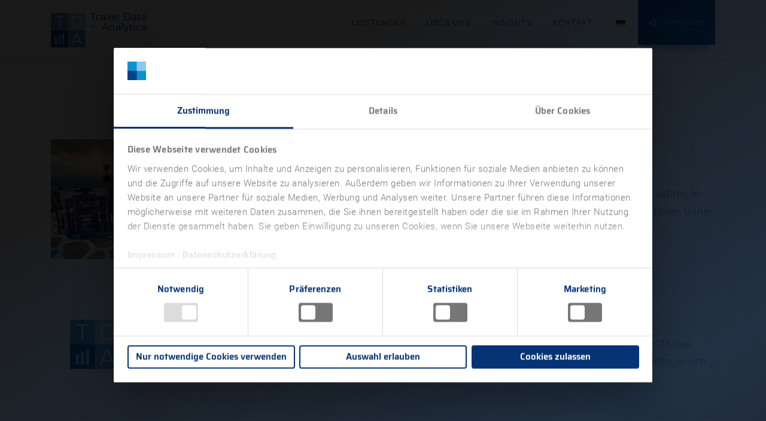

--- FILE ---
content_type: text/html; charset=UTF-8
request_url: https://traveldataanalytics.de/insight/press
body_size: 31666
content:
<!DOCTYPE html>
<html lang="de-DE">
<head>
<meta charset="UTF-8">
<meta name="viewport" content="width=device-width, initial-scale=1">
<link rel="profile" href="http://gmpg.org/xfn/11">
<script type="text/javascript" data-cookieconsent="ignore">
	window.dataLayer = window.dataLayer || [];

	function gtag() {
		dataLayer.push(arguments);
	}

	gtag("consent", "default", {
		ad_personalization: "denied",
		ad_storage: "denied",
		ad_user_data: "denied",
		analytics_storage: "denied",
		functionality_storage: "denied",
		personalization_storage: "denied",
		security_storage: "granted",
		wait_for_update: 500,
	});
	gtag("set", "ads_data_redaction", true);
	</script>
<script type="text/javascript" data-cookieconsent="ignore">
		(function (w, d, s, l, i) {
		w[l] = w[l] || [];
		w[l].push({'gtm.start': new Date().getTime(), event: 'gtm.js'});
		var f = d.getElementsByTagName(s)[0], j = d.createElement(s), dl = l !== 'dataLayer' ? '&l=' + l : '';
		j.async = true;
		j.src = 'https://www.googletagmanager.com/gtm.js?id=' + i + dl;
		f.parentNode.insertBefore(j, f);
	})(
		window,
		document,
		'script',
		'dataLayer',
		'G-Z5HRM3VMNP'
	);
</script>
<script type="text/javascript"
		id="Cookiebot"
		src="https://consent.cookiebot.com/uc.js"
		data-implementation="wp"
		data-cbid="e95f5034-a3f6-44c3-babf-40fc36afc37f"
						data-culture="DE"
				data-blockingmode="auto"
	></script>
<meta name='robots' content='index, follow, max-image-preview:large, max-snippet:-1, max-video-preview:-1' />

	<!-- This site is optimized with the Yoast SEO plugin v26.8 - https://yoast.com/product/yoast-seo-wordpress/ -->
	<title>Press Release &#8211; Travel Data + Analytics GmbH</title>
	<link rel="canonical" href="https://traveldataanalytics.de/insight/press" />
	<meta property="og:locale" content="de_DE" />
	<meta property="og:type" content="article" />
	<meta property="og:title" content="Press Release &#8211; Travel Data + Analytics GmbH" />
	<meta property="og:url" content="https://traveldataanalytics.de/insight/press" />
	<meta property="og:site_name" content="Travel Data + Analytics GmbH" />
	<meta name="twitter:card" content="summary_large_image" />
	<script type="application/ld+json" class="yoast-schema-graph">{"@context":"https://schema.org","@graph":[{"@type":"CollectionPage","@id":"https://traveldataanalytics.de/insight/press","url":"https://traveldataanalytics.de/insight/press","name":"Press Release &#8211; Travel Data + Analytics GmbH","isPartOf":{"@id":"https://traveldataanalytics.de/#website"},"primaryImageOfPage":{"@id":"https://traveldataanalytics.de/insight/press#primaryimage"},"image":{"@id":"https://traveldataanalytics.de/insight/press#primaryimage"},"thumbnailUrl":"https://traveldataanalytics.de/wp-content/uploads/2021/03/image002-1.jpg","breadcrumb":{"@id":"https://traveldataanalytics.de/insight/press#breadcrumb"},"inLanguage":"de"},{"@type":"ImageObject","inLanguage":"de","@id":"https://traveldataanalytics.de/insight/press#primaryimage","url":"https://traveldataanalytics.de/wp-content/uploads/2021/03/image002-1.jpg","contentUrl":"https://traveldataanalytics.de/wp-content/uploads/2021/03/image002-1.jpg","width":600,"height":400},{"@type":"BreadcrumbList","@id":"https://traveldataanalytics.de/insight/press#breadcrumb","itemListElement":[{"@type":"ListItem","position":1,"name":"Home","item":"https://traveldataanalytics.de/"},{"@type":"ListItem","position":2,"name":"Press Release"}]},{"@type":"WebSite","@id":"https://traveldataanalytics.de/#website","url":"https://traveldataanalytics.de/","name":"Travel Data + Analytics GmbH","description":"Die erfolgreiche Geschäftsentwicklung Ihres Unternehmens ist unsere Mission.","publisher":{"@id":"https://traveldataanalytics.de/#organization"},"alternateName":"TDA","potentialAction":[{"@type":"SearchAction","target":{"@type":"EntryPoint","urlTemplate":"https://traveldataanalytics.de/?s={search_term_string}"},"query-input":{"@type":"PropertyValueSpecification","valueRequired":true,"valueName":"search_term_string"}}],"inLanguage":"de"},{"@type":"Organization","@id":"https://traveldataanalytics.de/#organization","name":"Travel Data + Analytics GmbH","alternateName":"TDA","url":"https://traveldataanalytics.de/","logo":{"@type":"ImageObject","inLanguage":"de","@id":"https://traveldataanalytics.de/#/schema/logo/image/","url":"https://traveldataanalytics.de/wp-content/uploads/2019/07/crop-e1563634024111.png","contentUrl":"https://traveldataanalytics.de/wp-content/uploads/2019/07/crop-e1563634024111.png","width":1323,"height":496,"caption":"Travel Data + Analytics GmbH"},"image":{"@id":"https://traveldataanalytics.de/#/schema/logo/image/"}}]}</script>
	<!-- / Yoast SEO plugin. -->


<link rel='dns-prefetch' href='//www.googletagmanager.com' />
<link rel='dns-prefetch' href='//stats.wp.com' />
<link rel='dns-prefetch' href='//v0.wordpress.com' />
<link rel='preconnect' href='//c0.wp.com' />
<link rel="alternate" type="application/rss+xml" title="Travel Data + Analytics GmbH &raquo; Feed" href="https://traveldataanalytics.de/feed" />
<link rel="alternate" type="application/rss+xml" title="Travel Data + Analytics GmbH &raquo; Kommentar-Feed" href="https://traveldataanalytics.de/comments/feed" />
		<script>
			var head = document.getElementsByTagName('head')[0];
			// Save the original method
			var insertBefore = head.insertBefore;
			// Replace it!
			head.insertBefore = function(newElement, referenceElement) {
				if (newElement.href && newElement.href.indexOf('https://fonts.googleapis.com/css?family=') === 0) {
					return;
				}
				if (newElement.href && newElement.href.indexOf('https://fonts.gstatic.com/') === 0) {
					return;
				}
				insertBefore.call(head, newElement, referenceElement);
			};
		</script>
<link rel="alternate" type="application/rss+xml" title="Travel Data + Analytics GmbH &raquo; Press Release Kategorie-Feed" href="https://traveldataanalytics.de/insight/press/feed" />
<style id='wp-img-auto-sizes-contain-inline-css' type='text/css'>
img:is([sizes=auto i],[sizes^="auto," i]){contain-intrinsic-size:3000px 1500px}
/*# sourceURL=wp-img-auto-sizes-contain-inline-css */
</style>
<style id='wp-emoji-styles-inline-css' type='text/css'>

	img.wp-smiley, img.emoji {
		display: inline !important;
		border: none !important;
		box-shadow: none !important;
		height: 1em !important;
		width: 1em !important;
		margin: 0 0.07em !important;
		vertical-align: -0.1em !important;
		background: none !important;
		padding: 0 !important;
	}
/*# sourceURL=wp-emoji-styles-inline-css */
</style>
<style id='wp-block-library-inline-css' type='text/css'>
:root{--wp-block-synced-color:#7a00df;--wp-block-synced-color--rgb:122,0,223;--wp-bound-block-color:var(--wp-block-synced-color);--wp-editor-canvas-background:#ddd;--wp-admin-theme-color:#007cba;--wp-admin-theme-color--rgb:0,124,186;--wp-admin-theme-color-darker-10:#006ba1;--wp-admin-theme-color-darker-10--rgb:0,107,160.5;--wp-admin-theme-color-darker-20:#005a87;--wp-admin-theme-color-darker-20--rgb:0,90,135;--wp-admin-border-width-focus:2px}@media (min-resolution:192dpi){:root{--wp-admin-border-width-focus:1.5px}}.wp-element-button{cursor:pointer}:root .has-very-light-gray-background-color{background-color:#eee}:root .has-very-dark-gray-background-color{background-color:#313131}:root .has-very-light-gray-color{color:#eee}:root .has-very-dark-gray-color{color:#313131}:root .has-vivid-green-cyan-to-vivid-cyan-blue-gradient-background{background:linear-gradient(135deg,#00d084,#0693e3)}:root .has-purple-crush-gradient-background{background:linear-gradient(135deg,#34e2e4,#4721fb 50%,#ab1dfe)}:root .has-hazy-dawn-gradient-background{background:linear-gradient(135deg,#faaca8,#dad0ec)}:root .has-subdued-olive-gradient-background{background:linear-gradient(135deg,#fafae1,#67a671)}:root .has-atomic-cream-gradient-background{background:linear-gradient(135deg,#fdd79a,#004a59)}:root .has-nightshade-gradient-background{background:linear-gradient(135deg,#330968,#31cdcf)}:root .has-midnight-gradient-background{background:linear-gradient(135deg,#020381,#2874fc)}:root{--wp--preset--font-size--normal:16px;--wp--preset--font-size--huge:42px}.has-regular-font-size{font-size:1em}.has-larger-font-size{font-size:2.625em}.has-normal-font-size{font-size:var(--wp--preset--font-size--normal)}.has-huge-font-size{font-size:var(--wp--preset--font-size--huge)}.has-text-align-center{text-align:center}.has-text-align-left{text-align:left}.has-text-align-right{text-align:right}.has-fit-text{white-space:nowrap!important}#end-resizable-editor-section{display:none}.aligncenter{clear:both}.items-justified-left{justify-content:flex-start}.items-justified-center{justify-content:center}.items-justified-right{justify-content:flex-end}.items-justified-space-between{justify-content:space-between}.screen-reader-text{border:0;clip-path:inset(50%);height:1px;margin:-1px;overflow:hidden;padding:0;position:absolute;width:1px;word-wrap:normal!important}.screen-reader-text:focus{background-color:#ddd;clip-path:none;color:#444;display:block;font-size:1em;height:auto;left:5px;line-height:normal;padding:15px 23px 14px;text-decoration:none;top:5px;width:auto;z-index:100000}html :where(.has-border-color){border-style:solid}html :where([style*=border-top-color]){border-top-style:solid}html :where([style*=border-right-color]){border-right-style:solid}html :where([style*=border-bottom-color]){border-bottom-style:solid}html :where([style*=border-left-color]){border-left-style:solid}html :where([style*=border-width]){border-style:solid}html :where([style*=border-top-width]){border-top-style:solid}html :where([style*=border-right-width]){border-right-style:solid}html :where([style*=border-bottom-width]){border-bottom-style:solid}html :where([style*=border-left-width]){border-left-style:solid}html :where(img[class*=wp-image-]){height:auto;max-width:100%}:where(figure){margin:0 0 1em}html :where(.is-position-sticky){--wp-admin--admin-bar--position-offset:var(--wp-admin--admin-bar--height,0px)}@media screen and (max-width:600px){html :where(.is-position-sticky){--wp-admin--admin-bar--position-offset:0px}}

/*# sourceURL=wp-block-library-inline-css */
</style><style id='wp-block-group-inline-css' type='text/css'>
.wp-block-group{box-sizing:border-box}:where(.wp-block-group.wp-block-group-is-layout-constrained){position:relative}
/*# sourceURL=https://c0.wp.com/c/6.9/wp-includes/blocks/group/style.min.css */
</style>
<style id='wp-block-group-theme-inline-css' type='text/css'>
:where(.wp-block-group.has-background){padding:1.25em 2.375em}
/*# sourceURL=https://c0.wp.com/c/6.9/wp-includes/blocks/group/theme.min.css */
</style>
<style id='wp-block-paragraph-inline-css' type='text/css'>
.is-small-text{font-size:.875em}.is-regular-text{font-size:1em}.is-large-text{font-size:2.25em}.is-larger-text{font-size:3em}.has-drop-cap:not(:focus):first-letter{float:left;font-size:8.4em;font-style:normal;font-weight:100;line-height:.68;margin:.05em .1em 0 0;text-transform:uppercase}body.rtl .has-drop-cap:not(:focus):first-letter{float:none;margin-left:.1em}p.has-drop-cap.has-background{overflow:hidden}:root :where(p.has-background){padding:1.25em 2.375em}:where(p.has-text-color:not(.has-link-color)) a{color:inherit}p.has-text-align-left[style*="writing-mode:vertical-lr"],p.has-text-align-right[style*="writing-mode:vertical-rl"]{rotate:180deg}
/*# sourceURL=https://c0.wp.com/c/6.9/wp-includes/blocks/paragraph/style.min.css */
</style>
<style id='wp-block-spacer-inline-css' type='text/css'>
.wp-block-spacer{clear:both}
/*# sourceURL=https://c0.wp.com/c/6.9/wp-includes/blocks/spacer/style.min.css */
</style>
<style id='wp-block-table-inline-css' type='text/css'>
.wp-block-table{overflow-x:auto}.wp-block-table table{border-collapse:collapse;width:100%}.wp-block-table thead{border-bottom:3px solid}.wp-block-table tfoot{border-top:3px solid}.wp-block-table td,.wp-block-table th{border:1px solid;padding:.5em}.wp-block-table .has-fixed-layout{table-layout:fixed;width:100%}.wp-block-table .has-fixed-layout td,.wp-block-table .has-fixed-layout th{word-break:break-word}.wp-block-table.aligncenter,.wp-block-table.alignleft,.wp-block-table.alignright{display:table;width:auto}.wp-block-table.aligncenter td,.wp-block-table.aligncenter th,.wp-block-table.alignleft td,.wp-block-table.alignleft th,.wp-block-table.alignright td,.wp-block-table.alignright th{word-break:break-word}.wp-block-table .has-subtle-light-gray-background-color{background-color:#f3f4f5}.wp-block-table .has-subtle-pale-green-background-color{background-color:#e9fbe5}.wp-block-table .has-subtle-pale-blue-background-color{background-color:#e7f5fe}.wp-block-table .has-subtle-pale-pink-background-color{background-color:#fcf0ef}.wp-block-table.is-style-stripes{background-color:initial;border-collapse:inherit;border-spacing:0}.wp-block-table.is-style-stripes tbody tr:nth-child(odd){background-color:#f0f0f0}.wp-block-table.is-style-stripes.has-subtle-light-gray-background-color tbody tr:nth-child(odd){background-color:#f3f4f5}.wp-block-table.is-style-stripes.has-subtle-pale-green-background-color tbody tr:nth-child(odd){background-color:#e9fbe5}.wp-block-table.is-style-stripes.has-subtle-pale-blue-background-color tbody tr:nth-child(odd){background-color:#e7f5fe}.wp-block-table.is-style-stripes.has-subtle-pale-pink-background-color tbody tr:nth-child(odd){background-color:#fcf0ef}.wp-block-table.is-style-stripes td,.wp-block-table.is-style-stripes th{border-color:#0000}.wp-block-table.is-style-stripes{border-bottom:1px solid #f0f0f0}.wp-block-table .has-border-color td,.wp-block-table .has-border-color th,.wp-block-table .has-border-color tr,.wp-block-table .has-border-color>*{border-color:inherit}.wp-block-table table[style*=border-top-color] tr:first-child,.wp-block-table table[style*=border-top-color] tr:first-child td,.wp-block-table table[style*=border-top-color] tr:first-child th,.wp-block-table table[style*=border-top-color]>*,.wp-block-table table[style*=border-top-color]>* td,.wp-block-table table[style*=border-top-color]>* th{border-top-color:inherit}.wp-block-table table[style*=border-top-color] tr:not(:first-child){border-top-color:initial}.wp-block-table table[style*=border-right-color] td:last-child,.wp-block-table table[style*=border-right-color] th,.wp-block-table table[style*=border-right-color] tr,.wp-block-table table[style*=border-right-color]>*{border-right-color:inherit}.wp-block-table table[style*=border-bottom-color] tr:last-child,.wp-block-table table[style*=border-bottom-color] tr:last-child td,.wp-block-table table[style*=border-bottom-color] tr:last-child th,.wp-block-table table[style*=border-bottom-color]>*,.wp-block-table table[style*=border-bottom-color]>* td,.wp-block-table table[style*=border-bottom-color]>* th{border-bottom-color:inherit}.wp-block-table table[style*=border-bottom-color] tr:not(:last-child){border-bottom-color:initial}.wp-block-table table[style*=border-left-color] td:first-child,.wp-block-table table[style*=border-left-color] th,.wp-block-table table[style*=border-left-color] tr,.wp-block-table table[style*=border-left-color]>*{border-left-color:inherit}.wp-block-table table[style*=border-style] td,.wp-block-table table[style*=border-style] th,.wp-block-table table[style*=border-style] tr,.wp-block-table table[style*=border-style]>*{border-style:inherit}.wp-block-table table[style*=border-width] td,.wp-block-table table[style*=border-width] th,.wp-block-table table[style*=border-width] tr,.wp-block-table table[style*=border-width]>*{border-style:inherit;border-width:inherit}
/*# sourceURL=https://c0.wp.com/c/6.9/wp-includes/blocks/table/style.min.css */
</style>
<style id='wp-block-table-theme-inline-css' type='text/css'>
.wp-block-table{margin:0 0 1em}.wp-block-table td,.wp-block-table th{word-break:normal}.wp-block-table :where(figcaption){color:#555;font-size:13px;text-align:center}.is-dark-theme .wp-block-table :where(figcaption){color:#ffffffa6}
/*# sourceURL=https://c0.wp.com/c/6.9/wp-includes/blocks/table/theme.min.css */
</style>
<style id='global-styles-inline-css' type='text/css'>
:root{--wp--preset--aspect-ratio--square: 1;--wp--preset--aspect-ratio--4-3: 4/3;--wp--preset--aspect-ratio--3-4: 3/4;--wp--preset--aspect-ratio--3-2: 3/2;--wp--preset--aspect-ratio--2-3: 2/3;--wp--preset--aspect-ratio--16-9: 16/9;--wp--preset--aspect-ratio--9-16: 9/16;--wp--preset--color--black: #000000;--wp--preset--color--cyan-bluish-gray: #abb8c3;--wp--preset--color--white: #ffffff;--wp--preset--color--pale-pink: #f78da7;--wp--preset--color--vivid-red: #cf2e2e;--wp--preset--color--luminous-vivid-orange: #ff6900;--wp--preset--color--luminous-vivid-amber: #fcb900;--wp--preset--color--light-green-cyan: #7bdcb5;--wp--preset--color--vivid-green-cyan: #00d084;--wp--preset--color--pale-cyan-blue: #8ed1fc;--wp--preset--color--vivid-cyan-blue: #0693e3;--wp--preset--color--vivid-purple: #9b51e0;--wp--preset--gradient--vivid-cyan-blue-to-vivid-purple: linear-gradient(135deg,rgb(6,147,227) 0%,rgb(155,81,224) 100%);--wp--preset--gradient--light-green-cyan-to-vivid-green-cyan: linear-gradient(135deg,rgb(122,220,180) 0%,rgb(0,208,130) 100%);--wp--preset--gradient--luminous-vivid-amber-to-luminous-vivid-orange: linear-gradient(135deg,rgb(252,185,0) 0%,rgb(255,105,0) 100%);--wp--preset--gradient--luminous-vivid-orange-to-vivid-red: linear-gradient(135deg,rgb(255,105,0) 0%,rgb(207,46,46) 100%);--wp--preset--gradient--very-light-gray-to-cyan-bluish-gray: linear-gradient(135deg,rgb(238,238,238) 0%,rgb(169,184,195) 100%);--wp--preset--gradient--cool-to-warm-spectrum: linear-gradient(135deg,rgb(74,234,220) 0%,rgb(151,120,209) 20%,rgb(207,42,186) 40%,rgb(238,44,130) 60%,rgb(251,105,98) 80%,rgb(254,248,76) 100%);--wp--preset--gradient--blush-light-purple: linear-gradient(135deg,rgb(255,206,236) 0%,rgb(152,150,240) 100%);--wp--preset--gradient--blush-bordeaux: linear-gradient(135deg,rgb(254,205,165) 0%,rgb(254,45,45) 50%,rgb(107,0,62) 100%);--wp--preset--gradient--luminous-dusk: linear-gradient(135deg,rgb(255,203,112) 0%,rgb(199,81,192) 50%,rgb(65,88,208) 100%);--wp--preset--gradient--pale-ocean: linear-gradient(135deg,rgb(255,245,203) 0%,rgb(182,227,212) 50%,rgb(51,167,181) 100%);--wp--preset--gradient--electric-grass: linear-gradient(135deg,rgb(202,248,128) 0%,rgb(113,206,126) 100%);--wp--preset--gradient--midnight: linear-gradient(135deg,rgb(2,3,129) 0%,rgb(40,116,252) 100%);--wp--preset--font-size--small: 13px;--wp--preset--font-size--medium: 20px;--wp--preset--font-size--large: 36px;--wp--preset--font-size--x-large: 42px;--wp--preset--spacing--20: 0.44rem;--wp--preset--spacing--30: 0.67rem;--wp--preset--spacing--40: 1rem;--wp--preset--spacing--50: 1.5rem;--wp--preset--spacing--60: 2.25rem;--wp--preset--spacing--70: 3.38rem;--wp--preset--spacing--80: 5.06rem;--wp--preset--shadow--natural: 6px 6px 9px rgba(0, 0, 0, 0.2);--wp--preset--shadow--deep: 12px 12px 50px rgba(0, 0, 0, 0.4);--wp--preset--shadow--sharp: 6px 6px 0px rgba(0, 0, 0, 0.2);--wp--preset--shadow--outlined: 6px 6px 0px -3px rgb(255, 255, 255), 6px 6px rgb(0, 0, 0);--wp--preset--shadow--crisp: 6px 6px 0px rgb(0, 0, 0);}:where(.is-layout-flex){gap: 0.5em;}:where(.is-layout-grid){gap: 0.5em;}body .is-layout-flex{display: flex;}.is-layout-flex{flex-wrap: wrap;align-items: center;}.is-layout-flex > :is(*, div){margin: 0;}body .is-layout-grid{display: grid;}.is-layout-grid > :is(*, div){margin: 0;}:where(.wp-block-columns.is-layout-flex){gap: 2em;}:where(.wp-block-columns.is-layout-grid){gap: 2em;}:where(.wp-block-post-template.is-layout-flex){gap: 1.25em;}:where(.wp-block-post-template.is-layout-grid){gap: 1.25em;}.has-black-color{color: var(--wp--preset--color--black) !important;}.has-cyan-bluish-gray-color{color: var(--wp--preset--color--cyan-bluish-gray) !important;}.has-white-color{color: var(--wp--preset--color--white) !important;}.has-pale-pink-color{color: var(--wp--preset--color--pale-pink) !important;}.has-vivid-red-color{color: var(--wp--preset--color--vivid-red) !important;}.has-luminous-vivid-orange-color{color: var(--wp--preset--color--luminous-vivid-orange) !important;}.has-luminous-vivid-amber-color{color: var(--wp--preset--color--luminous-vivid-amber) !important;}.has-light-green-cyan-color{color: var(--wp--preset--color--light-green-cyan) !important;}.has-vivid-green-cyan-color{color: var(--wp--preset--color--vivid-green-cyan) !important;}.has-pale-cyan-blue-color{color: var(--wp--preset--color--pale-cyan-blue) !important;}.has-vivid-cyan-blue-color{color: var(--wp--preset--color--vivid-cyan-blue) !important;}.has-vivid-purple-color{color: var(--wp--preset--color--vivid-purple) !important;}.has-black-background-color{background-color: var(--wp--preset--color--black) !important;}.has-cyan-bluish-gray-background-color{background-color: var(--wp--preset--color--cyan-bluish-gray) !important;}.has-white-background-color{background-color: var(--wp--preset--color--white) !important;}.has-pale-pink-background-color{background-color: var(--wp--preset--color--pale-pink) !important;}.has-vivid-red-background-color{background-color: var(--wp--preset--color--vivid-red) !important;}.has-luminous-vivid-orange-background-color{background-color: var(--wp--preset--color--luminous-vivid-orange) !important;}.has-luminous-vivid-amber-background-color{background-color: var(--wp--preset--color--luminous-vivid-amber) !important;}.has-light-green-cyan-background-color{background-color: var(--wp--preset--color--light-green-cyan) !important;}.has-vivid-green-cyan-background-color{background-color: var(--wp--preset--color--vivid-green-cyan) !important;}.has-pale-cyan-blue-background-color{background-color: var(--wp--preset--color--pale-cyan-blue) !important;}.has-vivid-cyan-blue-background-color{background-color: var(--wp--preset--color--vivid-cyan-blue) !important;}.has-vivid-purple-background-color{background-color: var(--wp--preset--color--vivid-purple) !important;}.has-black-border-color{border-color: var(--wp--preset--color--black) !important;}.has-cyan-bluish-gray-border-color{border-color: var(--wp--preset--color--cyan-bluish-gray) !important;}.has-white-border-color{border-color: var(--wp--preset--color--white) !important;}.has-pale-pink-border-color{border-color: var(--wp--preset--color--pale-pink) !important;}.has-vivid-red-border-color{border-color: var(--wp--preset--color--vivid-red) !important;}.has-luminous-vivid-orange-border-color{border-color: var(--wp--preset--color--luminous-vivid-orange) !important;}.has-luminous-vivid-amber-border-color{border-color: var(--wp--preset--color--luminous-vivid-amber) !important;}.has-light-green-cyan-border-color{border-color: var(--wp--preset--color--light-green-cyan) !important;}.has-vivid-green-cyan-border-color{border-color: var(--wp--preset--color--vivid-green-cyan) !important;}.has-pale-cyan-blue-border-color{border-color: var(--wp--preset--color--pale-cyan-blue) !important;}.has-vivid-cyan-blue-border-color{border-color: var(--wp--preset--color--vivid-cyan-blue) !important;}.has-vivid-purple-border-color{border-color: var(--wp--preset--color--vivid-purple) !important;}.has-vivid-cyan-blue-to-vivid-purple-gradient-background{background: var(--wp--preset--gradient--vivid-cyan-blue-to-vivid-purple) !important;}.has-light-green-cyan-to-vivid-green-cyan-gradient-background{background: var(--wp--preset--gradient--light-green-cyan-to-vivid-green-cyan) !important;}.has-luminous-vivid-amber-to-luminous-vivid-orange-gradient-background{background: var(--wp--preset--gradient--luminous-vivid-amber-to-luminous-vivid-orange) !important;}.has-luminous-vivid-orange-to-vivid-red-gradient-background{background: var(--wp--preset--gradient--luminous-vivid-orange-to-vivid-red) !important;}.has-very-light-gray-to-cyan-bluish-gray-gradient-background{background: var(--wp--preset--gradient--very-light-gray-to-cyan-bluish-gray) !important;}.has-cool-to-warm-spectrum-gradient-background{background: var(--wp--preset--gradient--cool-to-warm-spectrum) !important;}.has-blush-light-purple-gradient-background{background: var(--wp--preset--gradient--blush-light-purple) !important;}.has-blush-bordeaux-gradient-background{background: var(--wp--preset--gradient--blush-bordeaux) !important;}.has-luminous-dusk-gradient-background{background: var(--wp--preset--gradient--luminous-dusk) !important;}.has-pale-ocean-gradient-background{background: var(--wp--preset--gradient--pale-ocean) !important;}.has-electric-grass-gradient-background{background: var(--wp--preset--gradient--electric-grass) !important;}.has-midnight-gradient-background{background: var(--wp--preset--gradient--midnight) !important;}.has-small-font-size{font-size: var(--wp--preset--font-size--small) !important;}.has-medium-font-size{font-size: var(--wp--preset--font-size--medium) !important;}.has-large-font-size{font-size: var(--wp--preset--font-size--large) !important;}.has-x-large-font-size{font-size: var(--wp--preset--font-size--x-large) !important;}
/*# sourceURL=global-styles-inline-css */
</style>

<style id='classic-theme-styles-inline-css' type='text/css'>
/*! This file is auto-generated */
.wp-block-button__link{color:#fff;background-color:#32373c;border-radius:9999px;box-shadow:none;text-decoration:none;padding:calc(.667em + 2px) calc(1.333em + 2px);font-size:1.125em}.wp-block-file__button{background:#32373c;color:#fff;text-decoration:none}
/*# sourceURL=/wp-includes/css/classic-themes.min.css */
</style>
<link rel='stylesheet' id='mpp_gutenberg-css' href='https://traveldataanalytics.de/wp-content/plugins/metronet-profile-picture/dist/blocks.style.build.css?ver=2.6.3' type='text/css' media='all' />
<link rel='stylesheet' id='contact-form-7-css' href='https://traveldataanalytics.de/wp-content/plugins/contact-form-7/includes/css/styles.css?ver=6.1.4' type='text/css' media='all' />
<link rel='stylesheet' id='gn-frontend-gnfollow-style-css' href='https://traveldataanalytics.de/wp-content/plugins/gn-publisher/assets/css/gn-frontend-gnfollow.min.css?ver=1.5.26' type='text/css' media='all' />
<link rel='stylesheet' id='offline-language-css' href='https://traveldataanalytics.de/wp-content/plugins/internet-connection-status/assets/css/language/offline-language-english.min.css?ver=1.4.3' type='text/css' media='all' />
<link rel='stylesheet' id='offline-theme-css' href='https://traveldataanalytics.de/wp-content/plugins/internet-connection-status/assets/css/theme/offline-theme-chrome.css?ver=1.4.3' type='text/css' media='all' />
<link rel='stylesheet' id='hide-admin-bar-based-on-user-roles-css' href='https://traveldataanalytics.de/wp-content/plugins/hide-admin-bar-based-on-user-roles/public/css/hide-admin-bar-based-on-user-roles-public.css?ver=7.0.2' type='text/css' media='all' />
<link rel='stylesheet' id='onepress-animate-css' href='https://traveldataanalytics.de/wp-content/themes/onepress/assets/css/animate.min.css?ver=2.3.16' type='text/css' media='all' />
<link rel='stylesheet' id='onepress-bootstrap-css' href='https://traveldataanalytics.de/wp-content/themes/onepress/assets/css/bootstrap.min.css?ver=2.3.16' type='text/css' media='all' />
<link rel='stylesheet' id='onepress-style-css' href='https://traveldataanalytics.de/wp-content/themes/onepress/style.css?ver=6.9' type='text/css' media='all' />
<style id='onepress-style-inline-css' type='text/css'>
.site-logo-div img{height:100px;width:auto}.site-logo-div img.custom-logo-transparent{height:100px;width:auto}#main .video-section section.hero-slideshow-wrapper{background:transparent}.hero-slideshow-wrapper:after{position:absolute;top:0px;left:0px;width:100%;height:100%;background-color:rgba(0,0,0,0.3);display:block;content:""}#parallax-hero .jarallax-container .parallax-bg:before{background-color:rgba(0,0,0,0.3)}.body-desktop .parallax-hero .hero-slideshow-wrapper:after{display:none!important}#parallax-hero>.parallax-bg::before{background-color:rgba(0,0,0,0.3);opacity:1}.body-desktop .parallax-hero .hero-slideshow-wrapper:after{display:none!important}a,.screen-reader-text:hover,.screen-reader-text:active,.screen-reader-text:focus,.header-social a,.onepress-menu a:hover,.onepress-menu ul li a:hover,.onepress-menu li.onepress-current-item>a,.onepress-menu ul li.current-menu-item>a,.onepress-menu>li a.menu-actived,.onepress-menu.onepress-menu-mobile li.onepress-current-item>a,.site-footer a,.site-footer .footer-social a:hover,.site-footer .btt a:hover,.highlight,#comments .comment .comment-wrapper .comment-meta .comment-time:hover,#comments .comment .comment-wrapper .comment-meta .comment-reply-link:hover,#comments .comment .comment-wrapper .comment-meta .comment-edit-link:hover,.btn-theme-primary-outline,.sidebar .widget a:hover,.section-services .service-item .service-image i,.counter_item .counter__number,.team-member .member-thumb .member-profile a:hover,.icon-background-default{color:#063376}input[type="reset"],input[type="submit"],input[type="submit"],input[type="reset"]:hover,input[type="submit"]:hover,input[type="submit"]:hover .nav-links a:hover,.btn-theme-primary,.btn-theme-primary-outline:hover,.section-testimonials .card-theme-primary,.woocommerce #respond input#submit,.woocommerce a.button,.woocommerce button.button,.woocommerce input.button,.woocommerce button.button.alt,.pirate-forms-submit-button,.pirate-forms-submit-button:hover,input[type="reset"],input[type="submit"],input[type="submit"],.pirate-forms-submit-button,.contact-form div.wpforms-container-full .wpforms-form .wpforms-submit,.contact-form div.wpforms-container-full .wpforms-form .wpforms-submit:hover,.nav-links a:hover,.nav-links a.current,.nav-links .page-numbers:hover,.nav-links .page-numbers.current{background:#063376}.btn-theme-primary-outline,.btn-theme-primary-outline:hover,.pricing__item:hover,.section-testimonials .card-theme-primary,.entry-content blockquote{border-color:#063376}.feature-item:hover .icon-background-default{color:#063376}.page-header:not(.page--cover){text-align:center}.page-header.page--cover .entry-title{color:rgba(6,51,118,1)}.page-header .entry-title{color:rgba(6,51,118,1)}.page-header.page--cover:before{background:rgba(255,255,255,0.4)}.page-header:before{background:rgba(255,255,255,0.4)}.onepress-menu>li>a{color:#063376}.onepress-menu>li>a:hover,.onepress-menu>li.onepress-current-item>a{color:#91b4da;-webkit-transition:all 0.5s ease-in-out;-moz-transition:all 0.5s ease-in-out;-o-transition:all 0.5s ease-in-out;transition:all 0.5s ease-in-out}@media screen and (min-width:1140px){.onepress-menu>li:last-child>a{padding-right:17px}.onepress-menu>li>a:hover,.onepress-menu>li.onepress-current-item>a{background:#063376;-webkit-transition:all 0.5s ease-in-out;-moz-transition:all 0.5s ease-in-out;-o-transition:all 0.5s ease-in-out;transition:all 0.5s ease-in-out}}#nav-toggle span,#nav-toggle span::before,#nav-toggle span::after,#nav-toggle.nav-is-visible span::before,#nav-toggle.nav-is-visible span::after{background:#063376}.hero-content-style1 .morphext{color:#1606ce}.site-footer{background-color:#063376}.site-footer .footer-connect .follow-heading,.site-footer .footer-social a{color:rgba(255,255,255,0.9)}.site-footer .site-info,.site-footer .btt a{background-color:#e8e8e8}.site-footer .site-info{color:#063376}.site-footer .btt a,.site-footer .site-info a{color:#063376}.site-footer .btt a,.site-footer .site-info a{color:#063376}#footer-widgets{color:#ffffff;background-color:#063376}#footer-widgets .widget-title{color:#e0e0e0}#footer-widgets .sidebar .widget a{color:#ffffff}#footer-widgets .sidebar .widget a:hover{color:#94b7de}.gallery-carousel .g-item{padding:0px 10px}.gallery-carousel-wrap{margin-left:-10px;margin-right:-10px}.gallery-grid .g-item,.gallery-masonry .g-item .inner{padding:10px}.gallery-grid-wrap,.gallery-masonry-wrap{margin-left:-10px;margin-right:-10px}.gallery-justified-wrap{margin-left:-20px;margin-right:-20px}.section-section-welcome{padding-top:10px;padding-bottom:10px;background-color:rgba(255,255,255,0.2)}.section-about{background-color:rgba(165,197,227,0.25)}.section-news{background-color:rgba(248,249,249,1)}.section-cta{background-color:rgba(165,197,227,0.25)}
/*# sourceURL=onepress-style-inline-css */
</style>
<link rel='stylesheet' id='onepress-gallery-lightgallery-css' href='https://traveldataanalytics.de/wp-content/themes/onepress/assets/css/lightgallery.css?ver=6.9' type='text/css' media='all' />
<link rel='stylesheet' id='trp-language-switcher-v2-css' href='https://traveldataanalytics.de/wp-content/plugins/translatepress-multilingual/assets/css/trp-language-switcher-v2.css?ver=3.0.6' type='text/css' media='all' />
<link rel='stylesheet' id='onepress-plus-style-css' href='https://traveldataanalytics.de/wp-content/plugins/onepress-plus/onepress-plus.css?ver=2.3.12' type='text/css' media='all' />
<script type="text/javascript" src="https://c0.wp.com/c/6.9/wp-includes/js/jquery/jquery.min.js" id="jquery-core-js"></script>
<script type="text/javascript" src="https://c0.wp.com/c/6.9/wp-includes/js/jquery/jquery-migrate.min.js" id="jquery-migrate-js"></script>
<script type="text/javascript" src="https://traveldataanalytics.de/wp-content/plugins/hide-admin-bar-based-on-user-roles/public/js/hide-admin-bar-based-on-user-roles-public.js?ver=7.0.2" id="hide-admin-bar-based-on-user-roles-js"></script>
<script type="text/javascript" src="https://traveldataanalytics.de/wp-content/plugins/translatepress-multilingual/assets/js/trp-frontend-language-switcher.js?ver=3.0.6" id="trp-language-switcher-js-v2-js"></script>

<!-- Google Tag (gtac.js) durch Site-Kit hinzugefügt -->
<!-- Von Site Kit hinzugefügtes Google-Analytics-Snippet -->
<script type="text/plain" src="https://www.googletagmanager.com/gtag/js?id=G-Z5HRM3VMNP" id="google_gtagjs-js" data-cookieconsent="statistics,marketing" async></script>
<script type="text/plain" id="google_gtagjs-js-after" data-cookieconsent="statistics,marketing">
/* <![CDATA[ */
window.dataLayer = window.dataLayer || [];function gtag(){dataLayer.push(arguments);}
gtag("set","linker",{"domains":["traveldataanalytics.de"]});
gtag("js", new Date());
gtag("set", "developer_id.dZTNiMT", true);
gtag("config", "G-Z5HRM3VMNP");
//# sourceURL=google_gtagjs-js-after
/* ]]> */
</script>
<link rel="https://api.w.org/" href="https://traveldataanalytics.de/wp-json/" /><link rel="alternate" title="JSON" type="application/json" href="https://traveldataanalytics.de/wp-json/wp/v2/categories/6" /><link rel="EditURI" type="application/rsd+xml" title="RSD" href="https://traveldataanalytics.de/xmlrpc.php?rsd" />
<meta name="generator" content="WordPress 6.9" />
<meta name="generator" content="Site Kit by Google 1.171.0" /><!--
@@@@@@@@@@@@@@@@@@@@@@@@@@@@@@@@@@@@@@@@@@@@@@@@@@@@
@@@@@                                          @@@@@
@@@@@    @@@                                   @@@@@
@@@@@    @@@              Powered by           @@@@@
@@@@@       @@@       MH DigitalSolutions      @@@@@
@@@@@       @@@      mhdigitalsolutions.de     @@@@@
@@@@@                                          @@@@@
@@@@@@@@@@@@@@@@@@@@@@@@@@@@@@@@@@@@@@@@@@@@@@@@@@@@
-->
<script
  src="https://code.jquery.com/jquery-3.3.1.js"
  integrity="sha256-2Kok7MbOyxpgUVvAk/HJ2jigOSYS2auK4Pfzbm7uH60="
  crossorigin="anonymous"></script>
<meta name="viewport" content="width=device-width, user-scalable=no" />
<meta name="apple-mobile-web-app-capable" content="yes">
<link rel="apple-touch-startup-image" media="screen and (device-width: 820px) and (device-height: 1180px) and (-webkit-device-pixel-ratio: 2) and (orientation: portrait)" href="splash_screens/10.9__iPad_Air_portrait.png">
<link rel="apple-touch-startup-image" media="screen and (device-width: 768px) and (device-height: 1024px) and (-webkit-device-pixel-ratio: 2) and (orientation: portrait)" href="splash_screens/9.7__iPad_Pro__7.9__iPad_mini__9.7__iPad_Air__9.7__iPad_portrait.png">
<link rel="apple-touch-startup-image" media="screen and (device-width: 393px) and (device-height: 852px) and (-webkit-device-pixel-ratio: 3) and (orientation: portrait)" href="splash_screens/iPhone_14_Pro_portrait.png">
<link rel="apple-touch-startup-image" media="screen and (device-width: 834px) and (device-height: 1194px) and (-webkit-device-pixel-ratio: 2) and (orientation: landscape)" href="splash_screens/11__iPad_Pro__10.5__iPad_Pro_landscape.png">
<link rel="apple-touch-startup-image" media="screen and (device-width: 414px) and (device-height: 896px) and (-webkit-device-pixel-ratio: 2) and (orientation: portrait)" href="splash_screens/iPhone_11__iPhone_XR_portrait.png">
<link rel="apple-touch-startup-image" media="screen and (device-width: 1024px) and (device-height: 1366px) and (-webkit-device-pixel-ratio: 2) and (orientation: landscape)" href="splash_screens/12.9__iPad_Pro_landscape.png">
<link rel="apple-touch-startup-image" media="screen and (device-width: 375px) and (device-height: 812px) and (-webkit-device-pixel-ratio: 3) and (orientation: portrait)" href="splash_screens/iPhone_13_mini__iPhone_12_mini__iPhone_11_Pro__iPhone_XS__iPhone_X_portrait.png">
<link rel="apple-touch-startup-image" media="screen and (device-width: 430px) and (device-height: 932px) and (-webkit-device-pixel-ratio: 3) and (orientation: landscape)" href="splash_screens/iPhone_14_Pro_Max_landscape.png">
<link rel="apple-touch-startup-image" media="screen and (device-width: 428px) and (device-height: 926px) and (-webkit-device-pixel-ratio: 3) and (orientation: portrait)" href="splash_screens/iPhone_14_Plus__iPhone_13_Pro_Max__iPhone_12_Pro_Max_portrait.png">
<link rel="apple-touch-startup-image" media="screen and (device-width: 414px) and (device-height: 896px) and (-webkit-device-pixel-ratio: 2) and (orientation: landscape)" href="splash_screens/iPhone_11__iPhone_XR_landscape.png">
<link rel="apple-touch-startup-image" media="screen and (device-width: 414px) and (device-height: 736px) and (-webkit-device-pixel-ratio: 3) and (orientation: landscape)" href="splash_screens/iPhone_8_Plus__iPhone_7_Plus__iPhone_6s_Plus__iPhone_6_Plus_landscape.png">
<link rel="apple-touch-startup-image" media="screen and (device-width: 820px) and (device-height: 1180px) and (-webkit-device-pixel-ratio: 2) and (orientation: landscape)" href="splash_screens/10.9__iPad_Air_landscape.png">
<link rel="apple-touch-startup-image" media="screen and (device-width: 390px) and (device-height: 844px) and (-webkit-device-pixel-ratio: 3) and (orientation: landscape)" href="splash_screens/iPhone_14__iPhone_13_Pro__iPhone_13__iPhone_12_Pro__iPhone_12_landscape.png">
<link rel="apple-touch-startup-image" media="screen and (device-width: 414px) and (device-height: 896px) and (-webkit-device-pixel-ratio: 3) and (orientation: portrait)" href="splash_screens/iPhone_11_Pro_Max__iPhone_XS_Max_portrait.png">
<link rel="apple-touch-startup-image" media="screen and (device-width: 414px) and (device-height: 736px) and (-webkit-device-pixel-ratio: 3) and (orientation: portrait)" href="splash_screens/iPhone_8_Plus__iPhone_7_Plus__iPhone_6s_Plus__iPhone_6_Plus_portrait.png">
<link rel="apple-touch-startup-image" media="screen and (device-width: 375px) and (device-height: 667px) and (-webkit-device-pixel-ratio: 2) and (orientation: portrait)" href="splash_screens/iPhone_8__iPhone_7__iPhone_6s__iPhone_6__4.7__iPhone_SE_portrait.png">
<link rel="apple-touch-startup-image" media="screen and (device-width: 414px) and (device-height: 896px) and (-webkit-device-pixel-ratio: 3) and (orientation: landscape)" href="splash_screens/iPhone_11_Pro_Max__iPhone_XS_Max_landscape.png">
<link rel="apple-touch-startup-image" media="screen and (device-width: 1024px) and (device-height: 1366px) and (-webkit-device-pixel-ratio: 2) and (orientation: portrait)" href="splash_screens/12.9__iPad_Pro_portrait.png">
<link rel="apple-touch-startup-image" media="screen and (device-width: 834px) and (device-height: 1112px) and (-webkit-device-pixel-ratio: 2) and (orientation: portrait)" href="splash_screens/10.5__iPad_Air_portrait.png">
<link rel="apple-touch-startup-image" media="screen and (device-width: 375px) and (device-height: 667px) and (-webkit-device-pixel-ratio: 2) and (orientation: landscape)" href="splash_screens/iPhone_8__iPhone_7__iPhone_6s__iPhone_6__4.7__iPhone_SE_landscape.png">
<link rel="apple-touch-startup-image" media="screen and (device-width: 375px) and (device-height: 812px) and (-webkit-device-pixel-ratio: 3) and (orientation: landscape)" href="splash_screens/iPhone_13_mini__iPhone_12_mini__iPhone_11_Pro__iPhone_XS__iPhone_X_landscape.png">
<link rel="apple-touch-startup-image" media="screen and (device-width: 834px) and (device-height: 1194px) and (-webkit-device-pixel-ratio: 2) and (orientation: portrait)" href="splash_screens/11__iPad_Pro__10.5__iPad_Pro_portrait.png">
<link rel="apple-touch-startup-image" media="screen and (device-width: 393px) and (device-height: 852px) and (-webkit-device-pixel-ratio: 3) and (orientation: landscape)" href="splash_screens/iPhone_14_Pro_landscape.png">
<link rel="apple-touch-startup-image" media="screen and (device-width: 320px) and (device-height: 568px) and (-webkit-device-pixel-ratio: 2) and (orientation: portrait)" href="splash_screens/4__iPhone_SE__iPod_touch_5th_generation_and_later_portrait.png">
<link rel="apple-touch-startup-image" media="screen and (device-width: 744px) and (device-height: 1133px) and (-webkit-device-pixel-ratio: 2) and (orientation: portrait)" href="splash_screens/8.3__iPad_Mini_portrait.png">
<link rel="apple-touch-startup-image" media="screen and (device-width: 428px) and (device-height: 926px) and (-webkit-device-pixel-ratio: 3) and (orientation: landscape)" href="splash_screens/iPhone_14_Plus__iPhone_13_Pro_Max__iPhone_12_Pro_Max_landscape.png">
<link rel="apple-touch-startup-image" media="screen and (device-width: 430px) and (device-height: 932px) and (-webkit-device-pixel-ratio: 3) and (orientation: portrait)" href="splash_screens/iPhone_14_Pro_Max_portrait.png">
<link rel="apple-touch-startup-image" media="screen and (device-width: 320px) and (device-height: 568px) and (-webkit-device-pixel-ratio: 2) and (orientation: landscape)" href="splash_screens/4__iPhone_SE__iPod_touch_5th_generation_and_later_landscape.png">
<link rel="apple-touch-startup-image" media="screen and (device-width: 390px) and (device-height: 844px) and (-webkit-device-pixel-ratio: 3) and (orientation: portrait)" href="splash_screens/iPhone_14__iPhone_13_Pro__iPhone_13__iPhone_12_Pro__iPhone_12_portrait.png">
<link rel="apple-touch-startup-image" media="screen and (device-width: 768px) and (device-height: 1024px) and (-webkit-device-pixel-ratio: 2) and (orientation: landscape)" href="splash_screens/9.7__iPad_Pro__7.9__iPad_mini__9.7__iPad_Air__9.7__iPad_landscape.png">
<link rel="apple-touch-startup-image" media="screen and (device-width: 810px) and (device-height: 1080px) and (-webkit-device-pixel-ratio: 2) and (orientation: landscape)" href="splash_screens/10.2__iPad_landscape.png">
<link rel="apple-touch-startup-image" media="screen and (device-width: 834px) and (device-height: 1112px) and (-webkit-device-pixel-ratio: 2) and (orientation: landscape)" href="splash_screens/10.5__iPad_Air_landscape.png">
<link rel="apple-touch-startup-image" media="screen and (device-width: 744px) and (device-height: 1133px) and (-webkit-device-pixel-ratio: 2) and (orientation: landscape)" href="splash_screens/8.3__iPad_Mini_landscape.png">
<link rel="apple-touch-startup-image" media="screen and (device-width: 810px) and (device-height: 1080px) and (-webkit-device-pixel-ratio: 2) and (orientation: portrait)" href="splash_screens/10.2__iPad_portrait.png">
<style type="text/css" media="print">
  .onepress-menu {
    display: none;
  }

  #masthead {
    top: 0px !important;
    background: transparent;
    position: absolute !important;
  }

  .site-branding {
    float: right;
  }

  .site-footer {
    display: none;
  }

  .formular {
    display: none;
  }

  body {
    color: black !important;
  }

  .readingProgressbar {
    display: none !important;
  }

  .page-header.page--cover {
    background: none !important;
    padding: 0px !important;
  }

  .no-sidebar .entry-content>.alignwide {
    min-width: 100% !important;
  }

  .entry-footer {
    display: none;
  }

  .wp-block-quote {
    border: 0;
    background: none !important;
    padding: 5px 25px !important;
  }

	/* TDA Wiki Print */
	
.bpress-content-wrap {
	width: 100% !important;
}
	
.bpress-page-header .bpress-content-wrap {
	display: none;
}

.bpress-sidebar {
	display: none;
}

.bpress-content-area.bpress-float-left {
	width: 100% !important;
	padding-right: 0 !important;
}
	
.bpress-crumbs-wrap {
	padding: 0;
	background: none;
	margin-bottom: 20px;
	margin-top: 30px;
}

.bpress-crumbs li a {
	color: black !important;
}

.bpress-breadcrumb-arrow {
	color: black !important;
}

.bpress-post-meta {
	color: black;
}
</style>
<script>
// Disable tracking if the opt-out cookie exists.
var disableStr = 'ga-disable-G-Z5HRM3VMNP';
if (document.cookie.indexOf(disableStr + '=true') > -1) {
   window['ga-disable-G-Z5HRM3VMNP'] = true; //this is what disables the tracking, note the measurement ID
}
  window.dataLayer = window.dataLayer || [];
  function gtag(){dataLayer.push(arguments);}
  gtag('js', new Date());

  gtag('config', 'G-Z5HRM3VMNP');

// Opt-out function (this function is unchanged)
function gaOptout() {
  document.cookie = disableStr + '=true; expires=Thu, 31 Dec 2099 23:59:59 UTC; path=/';
  window[disableStr] = true;
}
</script>
<!-- MH DigitalSolutions Fonts -->
<link href="https://traveldataanalytics.de/fonts/fontawesome-free-6.3.0-web/css/fontawesome.css" rel="stylesheet">
<link href="https://traveldataanalytics.de/fonts/fontawesome-free-6.3.0-web/css/regular.css" rel="stylesheet">
<link href="https://traveldataanalytics.de/fonts/fontawesome-free-6.3.0-web/css/brands.css" rel="stylesheet">
<link href="https://traveldataanalytics.de/fonts/fontawesome-free-6.3.0-web/css/solid.css" rel="stylesheet">
<link rel="stylesheet" href="https://traveldataanalytics.de/fonts/Saira/stylesheet.css" type="text/css" media="all">
<link rel="stylesheet" href="https://traveldataanalytics.de/fonts/Roboto/stylesheet.css" type="text/css" media="all">
<style type="text/css">
    :root {
        --font-base: Roboto;
        --font-headings: Saira;
        --font-input: Saira;
    }
	
	body {
        font-weight: 300;
    }

    body, #content, .entry-content, .post-content, .page-content, .post-excerpt, .entry-summary, .entry-excerpt, .widget-area, .widget, .sidebar, #sidebar, footer, .footer, #footer, .site-footer {
        font-family: "Roboto" !important;
    }

    #site-title, .site-title, #site-title a, .site-title a, .entry-title, .entry-title a, h1, h2, h3, h4, h5, h6, .widget-title {
        font-family: "Saira" !important;
        font-weight: 400 !important;
    }

    button, .button, input, select, textarea, .wp-block-button, .wp-block-button__link {
        font-family: "Saira" !important;
        font-weight: 400 !important;
    }

    #site-title, .site-title, #site-title a, .site-title a, #site-logo, #site-logo a, #logo, #logo a, .logo, .logo a, .wp-block-site-title, .wp-block-site-title a {
        font-family: "Saira" !important;
    }

    #site-description, .site-description, #site-tagline, .site-tagline, .wp-block-site-tagline {
        font-family: "Roboto" !important;
    }

    .menu, .page_item a, .menu-item a, .wp-block-navigation, .wp-block-navigation-item__content {
        font-family: "Saira" !important;
        font-style: normal !important;
        font-weight: 300 !important;
    }

    .entry-content, .entry-content p, .post-content, .page-content, .post-excerpt, .entry-summary, .entry-excerpt, .excerpt, .excerpt p, .type-post p, .type-page p, .wp-block-post-content, .wp-block-post-excerpt {
        font-family: "Roboto" !important;
    }

    .wp-block-post-title, .wp-block-post-title a, .entry-title, .entry-title a, .post-title, .post-title a, .page-title, .entry-content h1, #content h1, .type-post h1, .type-page h1 {
        font-family: "Saira" !important;
    }

    .entry-content h2, .post-content h2, .page-content h2, #content h2, .type-post h2, .type-page h2 {
        font-family: "Saira" !important;
    }

    .entry-content h3, .post-content h3, .page-content h3, #content h3, .type-post h3, .type-page h3 {
        font-family: "Saira" !important;
    }

    .entry-content h4, .post-content h4, .page-content h4, #content h4, .type-post h4, .type-page h4 {
        font-family: "Roboto" !important;
    }

    .entry-content h5, .post-content h5, .page-content h5, #content h5, .type-post h5, .type-page h5 {
        font-family: "Saira" !important;
        font-weight: 500 !important;
    }

    .entry-content h6, .post-content h6, .page-content h6, #content h6, .type-post h6, .type-page h6 {
        font-family: "Saira" !important;
        font-weight: 300 !important;
    }

    .widget-title, .widget-area h1, .widget-area h2, .widget-area h3, .widget-area h4, .widget-area h5, .widget-area h6, #secondary h1, #secondary h2, #secondary h3, #secondary h4, #secondary h5, #secondary h6 {
        font-family: "Saira" !important;
    }

    .widget-area, .widget, .sidebar, #sidebar, #secondary {
        font-family: "Roboto" !important;
    }

    footer h1, footer h2, footer h3, footer h4, footer h5, footer h6, .footer h1, .footer h2, .footer h3, .footer h4, .footer h5, .footer h6, #footer h1, #footer h2, #footer h3, #footer h4, #footer h5, #footer h6 {
        font-family: "Saira" !important;
    }

    footer, #footer, .footer, .site-footer {
        font-family: "Roboto" !important;
    }
</style>
<!-- MH DigitalSolutions Favicons -->
<link rel="apple-touch-icon" sizes="180x180" href="/favicon/apple-touch-icon.png">
<link rel="icon" type="image/png" sizes="32x32" href="/favicon/favicon-32x32.png">
<link rel="icon" type="image/png" sizes="194x194" href="/favicon/favicon-194x194.png">
<link rel="icon" type="image/png" sizes="192x192" href="/favicon/android-chrome-192x192.png">
<link rel="icon" type="image/png" sizes="16x16" href="/favicon/favicon-16x16.png">
<link rel="manifest" href="/favicon/site.webmanifest">
<link rel="shortcut icon" href="/favicon/favicon.ico">
<meta name="apple-mobile-web-app-title" content="TDA">
<meta name="application-name" content="TDA">
<meta name="msapplication-TileColor" content="#063376">
<meta name="msapplication-TileImage" content="/favicon/mstile-144x144.png">
<meta name="msapplication-config" content="/favicon/browserconfig.xml">
<meta name="theme-color" content="#ffffff">
<link rel="alternate" hreflang="de-DE" href="https://traveldataanalytics.de/insight/press"/>
<link rel="alternate" hreflang="en-GB" href="https://traveldataanalytics.de/en/insight/press/"/>
<link rel="alternate" hreflang="de" href="https://traveldataanalytics.de/insight/press"/>
<link rel="alternate" hreflang="en" href="https://traveldataanalytics.de/en/insight/press/"/>
<link rel="alternate" hreflang="x-default" href="https://traveldataanalytics.de/insight/press"/>
	<style>img#wpstats{display:none}</style>
		<link rel="icon" href="https://traveldataanalytics.de/wp-content/uploads/2022/10/favicon.svg" sizes="32x32" />
<link rel="icon" href="https://traveldataanalytics.de/wp-content/uploads/2022/10/favicon.svg" sizes="192x192" />
<link rel="apple-touch-icon" href="https://traveldataanalytics.de/wp-content/uploads/2022/10/favicon.svg" />
<meta name="msapplication-TileImage" content="https://traveldataanalytics.de/wp-content/uploads/2022/10/favicon.svg" />
		<style type="text/css" id="wp-custom-css">
			trp-span{
    position: absolute !important;

}

.bpress-sidebar .wiki-button {
    display: block;
    line-height: 1;
    font-family: Saira !important;
    font-weight: 400;
    font-size: 20px;
    display: flex;
    justify-content: flex-start;
    align-items: center;
    padding: 10px;
}

.wiki-button:hover {
  background: #e6e6e6;
  border-radius: 2px;
}


#section-welcome p {
    margin: 0;
}

@media screen and (max-width: 1140px) {
	.staff-menuitem {
		padding: 0 !important;
		border-left: 0 !important;
	}
	
  .sub-menu-staff {
    right: 0 !important;
  }
}

@media screen and (min-width: 1141px) {
  .user-menu {
    color: #91b4da !important;
    background-size: 100% 200% !important;
    background-image: linear-gradient(
      to bottom,
      #063376 50%,
      #91b4da 50%
    ) !important;
    -webkit-transition: 0.3s !important;
    -moz-transition: 0.3s !important;
    transition: 0.3s !important;
    cursor: default;
    display: block;
    overflow: hidden;
    white-space: nowrap;
    text-overflow: ellipsis;
    max-width: 250px;
    box-shadow: 0 20px 10px -10px rgba(38, 38, 38, 0.31);
  }
  li:hover .user-menu {
    background: transparent;
    background-position: 0 5%;
    box-shadow: none;
  }
  li:active .user-menu {
    color: #063376 !important;
    background: transparent;
    background-position: 0 100%;
    box-shadow: none;
  }
}

  @media screen and (max-width: 1140px) {
    .user-menu {
      padding: 12px 20px;
    }
  }

.user-menu {
  text-transform: initial !important;
}

.menured {
    color: #af0000 !important;
}

.menured:hover {
    color: #063376  !important;
}

.onepress-menu ul li a {
    transition: 0.3s;
}

.uil-squares-css {
    display: none;

}

.loading .mega-spinner:before {
    content: "\f1ce" !important;
    font-family: 'Font Awesome 6 Free' !important;
    position: absolute !important;
    color: #063376 !important;
    transition: .3s !important;
    font-size: 50px !important;
    -moz-osx-font-smoothing: grayscale !important;
    -webkit-font-smoothing: antialiased !important;
    font-style: normal !important;
    font-variant: normal !important;
    line-height: 1 !important;
    text-rendering: auto !important;
    font-weight: 900 !important;
    background: none !important !important;
    height: 120px !important;
    width: 120px !important;
    display: flex !important;
    align-items: center !important;
    justify-content: center !important;
    animation: fa-spin;
    animation-duration: 1s;
    animation-iteration-count: infinite;
    animation-direction: normal;
    animation-timing-function: linear;

}

.loading .mega-spinner {
    height: 100%;
    width: 100%;
    -webkit-backdrop-filter: blur(5px);
    display: flex !important;
    align-items: center;
    justify-content: center;
    align-content: center;

}

.page-header.page--cover::before {
	background: rgba(255,255,255,0.4);
	backdrop-filter: blur(3px);
	-webkit-backdrop-filter: blur(3px);
}

.page-header.page--cover .entry-title {
	text-shadow: 0px 0px 15px #ffffffab;
}

p.CookieDeclarationTypeHeader {
	font-family: "Saira" !important;
	font-weight: 600;
	color: #333333;
}

th.CookieDeclarationTableHeader {
	font-family: "Saira";
	font-weight: 600;
	text-transform: none;
	letter-spacing: 1px;
	color: #333333;
}

/* Audioplayer */

.mejs-container * {
  font-family: 'Saira';
  font-weight: 600;
}

.mejs-container,
.mejs-container .mejs-controls,
.mejs-embed,
.mejs-embed body {
  background: #063376;
}

.mejs-currenttime-container {
  min-width: 40px !important;
}

.mejs-playpause-button button {
	top: 2px;
}

.mejs-time-float-corner {
  border: 5px solid #fff;
  border-color: #fff transparent transparent;
}

.mejs-controls .mejs-time-rail .mejs-time-current {
  background: #91B4DA;
}

.mejs-time-float {
  font-weight: 500;
  font-size: 12px;
  background: #fff;
  border: 1px solid #063376;
  border-radius: 2px !important;
  bottom: 100%;
  color: #063376;
  display: none;
  height: 18px;
  margin-bottom: 9px;
  position: absolute;
  text-align: center;
  -webkit-transform: translateX(-50%);
  -ms-transform: translateX(-50%);
  transform: translateX(-50%);
  width: 40px;
}

.audio-container {
  background: #063376;
  color: #fff;
  padding: 4px 0;
	border-radius: 4px;
}

.audio-text-wrapper {
  padding: 18px;
  display: flex;
  justify-content: space-between;
  flex-wrap: wrap;
  gap: 20px;
  align-items: center;
}

.audio-title {
  font-family: 'Saira';
  font-weight: 500;
  font-size: 17px;
  display: block;
}

.audio-subtitle {
  font-family: 'Saira';
  font-weight: 300;
  font-size: 15px;
  display: block;
  font-style: italic;
}

.trp-cta .trp-ls-shortcode-language {
    box-shadow: 0 0 15px 3px rgb(38 38 38 / 27%);
    -moz-box-shadow: 0 0 15px 3px rgb(38 38 38 / 27%);
    -webkit-box-shadow: 0 0 15px 3px rgb(38 38 38 / 27%);
    -o-box-shadow: 0 0 15px 3px rgb(38 38 38 / 27%);
}

.trp-cta .trp-language-switcher > div > a {
    font-weight: 500;
    font-size: 14px;
    font-family: 'Saira';
}

.trp-cta .trp-language-switcher:hover {
    transform: none;
}

.trp-cta .trp-language-switcher > div {
	width: 115px !important;
}

.trp-cta .trp-language-switcher:focus .trp-ls-shortcode-language, .trp-cta .trp-language-switcher:hover .trp-ls-shortcode-language {
    width: 115px !important;
}

.trp-flag-image {
    border: 0.1px solid #d6d6d6 !important;
    border-radius: 2px !important;
}

/* Fehlermeldungen */

.dashboard-hilfe {
	display: flex !important;
}

.status-indicator, .status-indicator:hover {
	color: #1fa500;
}

/* Login */
/*
.error-login {
    display: flex !important;
  }
*/
/*
.maintenance-login {
    display: flex !important;
  }
*/
/*
.fixed-login {
    display: flex !important;
  }
*/
/* Fehler */
/*
.error-dashboard {
  display: flex !important;
}
.status-indicator, .status-indicator:hover {
	color: #b90000 !important;
}
*/
/* Wartungsarbeiten */
/*
.maintenance-dashboard {
  display: flex !important;
}
.status-indicator, .status-indicator:hover {
	color: #ff9000 !important
}
*/
/*
.fixed-dashboard {
  display: none !important;
}
*/

/* Allgemein */

.wp-block-file__button.wp-element-button {
    color: #EFEFEF;
    background: #063376;
    padding: 7px 14px;
    line-height: 1.5;
    border-color: #063376;
    text-transform: uppercase;
    -webkit-border-radius: 2px;
    -moz-border-radius: 2px;
    border-radius: 2px;
    box-shadow: 0 -1px 0 0 rgba(0, 0, 0, 0.1) inset;
    font-size: 0.8125rem;
    font-weight: 600;
    display: inline-block;
    text-align: center;
    white-space: nowrap;
    vertical-align: middle;
    -webkit-user-select: none;
    -moz-user-select: none;
    -ms-user-select: none;
    user-select: none;
    border: 1px solid transparent;
    -webkit-transition: all .2s ease-in-out;
    text-decoration: none;
}

html, body {
  height: 100% !important;
  scroll-padding-top: 75px;
}

html {
    scrollbar-color: #063376bf #ffffff82;
    scrollbar-width: thin;
}

a:focus {
    color: #063376;
    text-decoration: none;
}

ul {
    list-style: square;
}

.wp-block-separator {
    border-bottom: 1px solid currentColor;
}

::selection {
background: rgba(119, 119, 119, 0.33);
color: #063376 !important;
}

.margin-none {
	margin: 0 !important;
}

/* Home */

.video-section {
    background: #063376;
}

#hero-video-player {
	filter: blur(4px);
}

.btn-secondary-outline {
    border: none;
    color: rgba(255, 255, 255, 0.9);
    background-color: rgba(255, 255, 255, 0.2);
    transition: 0.3s;
    -webkit-backdrop-filter: blur(15px);
    backdrop-filter: blur(15px);
}

.btn.btn-secondary-outline:hover {
    background: #ffffff96;
    -webkit-backdrop-filter: blur(15px);
    backdrop-filter: blur(15px);
    transition: .5s !important;
}

/*.video-hero .container:before {
    content: "\f103";
    font-family: 'Font Awesome 6 Free';
    position: absolute;
    color: #fff;
    transition: .3s;
    font-size: 22px;
    -moz-osx-font-smoothing: grayscale;
    -webkit-font-smoothing: antialiased;
    display: var(--fa-display, inline-block);
    font-style: normal;
    font-variant: normal;
    line-height: 1;
    text-rendering: auto;
    font-weight: 900;
    bottom: 20px;
    padding: 5px;
    border-radius: 2px;
    width: -webkit-fill-available;
    text-align: center;
    -webkit-animation-name: fa-bounce;
    animation-name: fa-bounce;
    -webkit-animation-delay: var(--fa-animation-delay, 0s);
    -webkit-animation-direction: var(--fa-animation-direction, normal);
    -webkit-animation-duration: var(--fa-animation-duration, 2.5s);
    -webkit-animation-iteration-count: var(--fa-animation-iteration-count, infinite);
    animation-duration: var(--fa-animation-duration, 2.5s);
    -webkit-animation-timing-function: var(--fa-animation-timing, linear);
    --fa-bounce-start-scale-x: 1;
    --fa-bounce-start-scale-y: 1;
    --fa-bounce-jump-scale-x: 1;
    --fa-bounce-jump-scale-y: 1;
    --fa-bounce-land-scale-x: 1;
    --fa-bounce-land-scale-y: 1;
    --fa-bounce-height: -10px;
    --fa-bounce-rebound: 0px;
}*/

#section-welcome {
  display: none;
}

.logged-in #section-welcome {
  display: block;
	top: 100px;
}

.admin-bar #section-welcome {
  display: block;
  top: 132px;
}

.section-section-welcome {
    background-color: rgb(177 212 255 / 20%) !important;
    position: sticky !important;
    z-index: 1000;
    backdrop-filter: blur(20px);
    -webkit-backdrop-filter: blur(20px);
	  -webkit-user-select: none;
    -moz-user-select: none;
    -ms-user-select: none;
    user-select: none;
	  cursor: default;
    box-shadow: 0 0 40px 5px rgba(50, 50, 50, 0.16);
}

.welcome-container {
  width: 100%;
  display: flex;
  flex-direction: row;
  flex-wrap: wrap;
  justify-content: space-between;
  align-items: center;
}

.welcome-message {
  font-family: 'Saira' !important;
  color: #063376 !important;
  font-size: 18px;
  font-weight: 400;
	text-align: center;
	display: block;
}

.cta-heading h2 {
    margin-top: 3px;
    color: #063376;
}

@media screen and (max-width: 782px) {
.admin-bar #section-welcome {
    top: 146px;
}
	
.welcome-container {
  width: 100%;
  display: block;
}

.welcome-message {
  font-family: 'Saira' !important;
  color: #063376 !important;
  font-size: 14px;
  font-weight: 400;
}
	
	.welcome-button {
		display: none;
	}

.cta-heading h2 {
    margin-top: 3px;
    color: #063376;
}
}

@media screen and (max-width: 600px) {
.admin-bar #section-welcome {
    top: 100px;
}
}

section#section-cta {
    padding: 40px 0px;
}

#news, #insights {
    box-shadow: 0 0 40px 5px rgba(50, 50, 50, 0.16);
    z-index: 999;
}

.section-news .list-article-thumb,
.archive .list-article-thumb,
.blog .list-article-thumb {
  width: 300px;
}

@media screen and (max-width: 720px) {
  .section-news .list-article-thumb,
  .archive .list-article-thumb,
  .blog .list-article-thumb {
    width: 100%;
  }
}

/* Offline Anzeige */

.offline-ui {
  z-index: 99999999999;
  font-family: 'Saira';
  bottom: 0;
  top: auto;
  margin-bottom: 20px;
  border-radius: 10px;
  background: #ffffff9c;
  backdrop-filter: blur(5px);
  -webkit-backdrop-filter: blur(5px);
}

.offline-ui.offline-ui-down {
  -webkit-animation: slideInUp 0.5s !important;
  -moz-animation: fadeInUp 0.5s !important;
  -ms-animation: fadeInUp 0.5s !important;
  -o-animation: fadeInUp 0.5s !important;
  animation: fadeInUp 0.5s !important;
  -webkit-backface-visibility: hidden;
}

.offline-ui.offline-ui-up {
  -webkit-animation: fadeOutDown forwards 0.5s 2s !important;
  -moz-animation: fadeOutDown forwards 0.5s 2s !important;
  -ms-animation: fadeOutDown forwards 0.5s 2s !important;
  -o-animation: fadeOutDown forwards 0.5s 2s !important;
  animation: fadeOutDown forwards 0.5s 2s !important;
  -webkit-backface-visibility: hidden;
}

/* 404 */

.search-form .search-field {
  caret-color: #063376 !important;
  outline: none !important;
  border-radius: 2px 0px 0px 2px;
  border: 1px solid rgb(181, 181, 181) !important;
  border-right: none !important;
  height: 46px;
}

.search-form .search-field:focus {
  caret-color: #063376 !important;
  outline: none !important;
  height: 46px;
  border: 1px solid #063376 !important;
  border-right: none !important;
  border-radius: 2px 0px 0px 2px;
}

.search-submit {
  margin: 0 !important;
  border-radius: 0px 2px 2px 0px !important;
	height: 46px !important;
}

#archives-dropdown--1 {
    background: url([data-uri]) no-repeat 99% 50%;
    -moz-appearance: none;
    -webkit-appearance: none;
    appearance: none;
    height: 45px;
    background-color: #ededed;
    padding: 10px;
    max-width: 100%;
    border: 0.5px solid #b5b5b5;
    font-size: 16px !important;
    font-weight: normal;
    line-height: 22px;
    box-shadow: 0 1px 2px rgba(0, 0, 0, 0.12) inset;
    -moz-box-shadow: 0 1px 2px rgba(0, 0, 0, 0.12) inset;
    -webkit-box-shadow: 0 1px 2px rgba(0, 0, 0, 0.12) inset;
    -o-box-shadow: 0 1px 2px rgba(0, 0, 0, 0.12) inset;
    transition: all 0.2s linear;
    -moz-transition: all 0.2s linear;
    -webkit-transition: all 0.2s linear;
    -o-transition: all 0.2s linear;
    box-sizing: border-box;
    color: #000000;
    padding-right: 30px;
    text-overflow: ellipsis;
    overflow: hidden;
    border-radius: 2px;
    cursor: pointer;
}

#archives-dropdown--1:hover {
    background-color: #d0d0d0;
}

/* Select None */

#wpadminbar, #masthead, #footer-widgets, #hero, #section-cta, .page-header, .entry-title, .entry-meta, .entry-footer {
    -webkit-user-select: none;
    -moz-user-select: none;
    -ms-user-select: none;
    user-select: none;
    cursor: default;
}

.select-none {
    -webkit-user-select: none;
    -moz-user-select: none;
    -ms-user-select: none;
    user-select: none;
	  cursor: default;
}

/* Primäres Menü */

.onepress-menu>li>a {
    color: #063376 !important;
}

.onepress-menu>li:hover>a, .onepress-menu>li.onepress-current-item>a {
    color: #91b4da !important;
    -webkit-transition: all 0.5s ease-in-out;
    -moz-transition: all 0.5s ease-in-out;
    -o-transition: all 0.5s ease-in-out;
    transition: all 0.5s ease-in-out;
}

@media screen and (max-width: 1140px) {
  .onepress-menu>li:hover>a,
  .onepress-menu>li.onepress-current-item>a {
    color: #063376 !important;
    -webkit-transition: all 0.5s ease-in-out;
    -moz-transition: all 0.5s ease-in-out;
    -o-transition: all 0.5s ease-in-out;
    transition: all 0.5s ease-in-out;
  }
}

.site-header {
    position: relative;
}

.site-header.header-fixed {
  z-index: 10000;
}

.onepress-menu::-webkit-scrollbar {
    display: none;
}

.onepress-menu {
  -ms-overflow-style: none;
  scrollbar-width: none;
}

.onepress-menu>li>a {
  background-size: 100% 200% !important;
  background-image: linear-gradient(to bottom, transparent 50%, #063376 50%) !important;
  -webkit-transition: background-position 0.3s !important;
  -moz-transition: background-position 0.3s !important;
  transition: background-position 0.3s !important;
}

@media screen and (min-width: 1141px) {
  .onepress-menu>li:hover>a,
  .onepress-menu>li.onepress-current-item>a {
    background: transparent;
    background-position: 0 -100%;
  }
}

@media screen and (max-width: 1140px) {
  .onepress-menu.onepress-menu-mobile .nav-toggle-subarrow:hover {
    color: #063376;
    transition: 0.3s;
  }
}

.onepress-menu-mobile-opening #masthead {
    height: calc(100dvh - var(--wp-admin--admin-bar--height, 0px));
	transition: height 1s;
}

.onepress-menu-mobile {
    top: 0 !important;
    height: calc(100dvh - 100px - var(--wp-admin--admin-bar--height, 0px)) !important;
}

#nav-toggle {
    height: 100px;
}

.custom-logo {
    user-drag: none;
    -webkit-user-drag: none;
    user-select: none;
    -moz-user-select: none;
    -webkit-user-select: none;
    -ms-user-select: none;
    pointer-events: none;
}

.custom-logo-link {
    display: block;
}

.site-header,
.is-transparent .site-header.header-fixed {
  background: rgb(255, 255, 255);
  background: -moz-linear-gradient(0deg, rgba(255, 255, 255, 0.5) 0%, rgba(255, 255, 255, 1) 90%);
  background: -webkit-linear-gradient(0deg, rgba(255, 255, 255, 0.5) 0%, rgba(255, 255, 255, 1) 90%);
  background: linear-gradient(0deg, rgba(255, 255, 255, 0.5) 0%, rgba(255, 255, 255, 1) 90%);
  filter: progid:DXImageTransform.Microsoft.gradient(startColorstr="#ffffff", endColorstr="#ffffff", GradientType=1);
  border-bottom: 0px none;
  -webkit-backdrop-filter: blur(20px) saturate(2);
  backdrop-filter: blur(20px) saturate(2);
}

.onepress-menu-mobile-opening .site-header {
  box-shadow: none;
}

@media screen and (max-width: 1140px) {
	.onepress-menu.onepress-menu-mobile > li:first-child {
    margin-top: 10px;
}
	
	.onepress-menu.onepress-menu-mobile>li:last-child {
margin-bottom: 70px;
}
	
  .onepress-menu-mobile-opening {
    overflow: hidden !important;
  }

  .main-navigation .onepress-menu {
    border: none !important;
    background: transparent;
    display: flex;
    flex-direction: column;
    position: inherit;
  }

.onepress-menu.onepress-menu-mobile>li:first-child {
  border-top: 1px solid #d6d6d6;
}

.onepress-menu.onepress-menu-mobile li {
  background: #efefef;
  border: 1px solid #d6d6d6;
  margin-bottom: 10px;
  border-radius: 4px;
  transition: 0.3s;
}

    .onepress-menu.onepress-menu-mobile li:hover, .onepress-menu.onepress-menu-mobile li.nav-toggle-dropdown {
        transition: 0.3s;
        border-left: 3px solid #063376;
    }

  .onepress-menu.onepress-menu-mobile a {
    color: #333333 !important;
    font-weight: 500 !important;
  }

  .onepress-menu.onepress-menu-mobile a:hover {
    color: #333333 !important;
  }

  .onepress-menu.onepress-menu-mobile .nav-toggle-subarrow {
    color: #333333;
    border-left: none;
  }

  .onepress-menu.onepress-menu-mobile .nav-toggle-dropdown>ul {
    top: 0;
    border: none !important;
  }

  .onepress-menu ul li a {
    background: transparent;
  }

  .onepress-menu .sub-menu li {
    transition: 0.3s;
    border: none;
    box-shadow: none !important;
    -moz-box-shadow: none !important;
    -webkit-box-shadow: none !important;
    -o-box-shadow: none !important;
  }

  .onepress-menu .sub-menu li:hover {
    padding-left: 10px;
    transition: 0.3s;
    border: none;
  }
}

@media screen and (max-width: 1140px) {
    .onepress-menu.onepress-menu-mobile .nav-toggle-dropdown > ul {
        width: auto !important;
    }
	.site-header {
    line-height: 100px;
}
}

.onepress-menu.onepress-menu-mobile a:hover {
color: #063376 !important;
}

.onepress-menu ul li a {
padding: 8px 16px;
}

.onepress-menu ul {
min-width: 60px;
width: max-content;
border: 1px solid #e9e9e9;
border-top: none;
}

.dashboard-menu-item>a:hover {
    background: none !important;
}

span.dashboard-menu-label {
    padding: 4px 6px;
    border: 1px solid #063376;
    border-radius: 2px;
    transition: all 0.4s;
    text-transform: capitalize;
    color: #fff;
    letter-spacing: normal;
	  background: #063376;
}

span.dashboard-menu-label:hover, span.dashboard-menu-label:focus {
    border-color: #063376;
    color: #063376;
    transition: all 0.4s;
    background: #fff;
}

span.dashboard-menu-label:active {
    border-color: #063376;
    color: #063376;
    background: #fff;
}

.dashboard-menu-text {
	padding-left: 5px;
}

.dashboard-menu-label:hover>.fa-stack>.fa-square, .dashboard-menu-label>.fa-stack>.fa-inverse {
    color: #063376 !important;
    transition: all .2s ease-in-out;
}

.dashboard-menu-label:hover>.fa-stack>.fa-inverse, .dashboard-menu-label>.fa-stack>.fa-square {
    color: #fff !important;
    transition: all .2s ease-in-out;
}

.main-navigation .trp-ls-language-name {
    display: none;
}

@media screen and (max-width: 1140px){
.menu-item-object-language_switcher .trp-flag-image {
    margin: 0 8px 0 0;
}

.main-navigation .trp-ls-language-name {
    display: initial;
}

    .onepress-menu.onepress-menu-mobile ul li.trp-language-switcher-container a {
    padding: 12px 20px;
    letter-spacing: 1px;
    text-transform: uppercase;
}
}

@media screen and (max-width: 1199px){
	.dashboard-menu-text {
	display: none;
}	
}

@media screen and (min-width: 1141px) {
  .is-transparent .no-scroll.site-header .onepress-menu>li>a:hover {
    background: #fff3;
  }

  .is-transparent .no-scroll.site-header .onepress-menu>li>a>.dashboard-menu-label {
    background: #fff3;
    border: 1px solid transparent;
  }

  .is-transparent .no-scroll.site-header .onepress-menu>li>a>.dashboard-menu-label:hover {
    background: #ffffff91;
    border: 1px solid transparent;
		color: #fff;
  }
}

@media screen and (max-width: 1140px) {
  .onepress-menu.onepress-menu-mobile .sub-menu {
    width: auto;
  }

  .onepress-menu.onepress-menu-mobile .sub-menu {
    height: 0px;
  }
}

@media screen and (width: 1140px) {
  .onepress-menu>li>a:hover,
  .onepress-menu>li.onepress-current-item>a {
    background: inherit;
    -webkit-transition: all 0.5s ease-in-out;
    -moz-transition: all 0.5s ease-in-out;
    -o-transition: all 0.5s ease-in-out;
    transition: all 0.5s ease-in-out;
  }
}


@media screen and (max-width: 1140px) {
	.dashboard-menu-item {
    border: none !important;
    background: none !important;
		transition: none !important;
}

  span.dashboard-menu-label {
    display: block;
    padding: 12px 20px;
		text-align: center;
  }

  span.dashboard-menu-label:hover,
  span.dashboard-menu-label:focus {
    border-color: #063376;
    transition: all 0.4s;
    background: #063376;
    color: #fff;
    opacity: 0.8;
    display: block;
    padding: 12px 20px;
  }

  .dashboard-menu-label .fa-stack {
    float: left;
  }

  .dashboard-menu-label:hover>.fa-stack>.fa-square,
  .dashboard-menu-label>.fa-stack>.fa-square {
    color: #fff !important;
    transition: all .2s ease-in-out;
  }

  .dashboard-menu-label:hover>.fa-stack>.fa-inverse,
  .dashboard-menu-label>.fa-stack>.fa-inverse {
    color: #063376 !important;
    transition: all .2s ease-in-out;
  }

  .dashboard-menu-text {
    display: initial !important;
    font-size: 13px;
    letter-spacing: 1px;
    text-transform: uppercase;
    padding: 0;
  }
}

.is-transparent .site-header {
	background: transparent;
	position: relative;
	top: 0px;
}

.site-header.header-fixed {
	top: 0px;
	left: 0px;
	position: fixed !important;
}

.readingProgressbar {
    z-index: 1;
	  background-color: rgba(255, 255, 255, 0.5) !important;
    -webkit-backdrop-filter: blur(20px) saturate(2);
    backdrop-filter: blur(20px) saturate(2);
}

.onepress-menu-mobile-opening .readingProgressbar {
    display: none !important;
}

.pt-cv-wrapper .btn {
    display: inline-block;
    margin-bottom: 0;
    font-weight: 400;
    text-align: center;
    vertical-align: middle;
    -ms-touch-action: manipulation;
    touch-action: manipulation;
    cursor: pointer;
    background-image: none;
    border: 1px solid transparent;
    white-space: nowrap;
    padding: 6px 12px;
    font-size: 14px;
    line-height: 1.42857143;
    border-radius: 0px;
    -webkit-user-select: none;
    -moz-user-select: none;
    -ms-user-select: none;
    user-select: none;
}

.pt-cv-readmore {
    color: #ffffff !important;
    background-color: #063376 !important;
    border: none !important;
	text-transform: Capitalize !important;
}

blockquote cite {
	margin-bottom: 0;
}

#wrapper{
    height:100%;
    overflow:hidden;
}

#wrapper img{
  height: 725px;
	min-width: 540px;
	}

h6 {
    font-weight: 700;
    text-transform: initial;
    font-size: 12px;
    font-size: 0.75rem;
    letter-spacing: 1px;
}

.page-header .entry-title, .page-header .page-title {
    margin-bottom: 0px;
    font-size: 24px;
    font-weight: 600;
    letter-spacing: 1px;
    text-transform: initial;
}

.project-wrapper {
text-align: center;
}

.sidebar .widget a:hover {
    color: #063376;
}

.attachment-onepress-blog-small.size-onepress-blog-small.wp-post-image {
    border-radius: 2px;
}

.no-sidebar .entry-content > .alignfull {
margin: 0;
}

.btn.btn-secondary-outline:hover {
    color: #063376;
}

.btn {
    font-family: Saira;
    font-weight: 500;
}

.btn:active, .btn:focus {
    outline: none;
    box-shadow: none;
}

.btn-theme-primary:hover, .btn-theme-primary:focus {
    color: #063376;
    background: #fff;
    border-color: #063376;
}

.byline {
    display: none;
}

#head {
	fill:#063376 !important
}

stop {
	stop-color:#063376 !important
}

.sidebar .widget a:hover {
color: #063376;
text-decoration: none !important;
}

.sidebar .widget a {
font-family: "Saira" !important;
}

.footer-widgets .sidebar .widget {
margin-bottom: 15px;
}

.no-sidebar .entry-content > .alignwide {
    width: auto;
}

.pt-cv-colsys {
    margin-left: 0px;
    margin-right: 0px;
}

.pt-cv-title a {
    font-weight: 500;
    color: #063376;
    font-family: "Saira";
    font-size: 13pt;
}

.widget-area, .widget, .sidebar, #sidebar {
    font-family: "Saira" !important;
}

input[type="reset"], input[type="submit"], input[type="submit"], .pirate-forms-submit-button, .contact-form div.wpforms-container-full .wpforms-form .wpforms-submit {
    border-radius: 2px;
   
}

.site-footer .btt a {
z-index: 0;
	font-size: 24px;
}

body, button, input, select, textarea {
    font-size: 18px;
    line-height: 1.7;
    color: #777777;
}

.hero-large-text {
    font-weight: 400 !important;
}
/*
.hero-slideshow-normal .container {
  top: 50% !important;
  -webkit-transform: translateY(-50%) !important;
  -ms-transform: translateY(-50%) !important;
  transform: translateY(-50%) !important;
  padding-right: 15px !important;
  padding-left: 15px !important;
}

.video-section section {
	height: calc(100vh - 100px);
}
*/

.news-heading {
	margin-bottom: 20px;
	display: block;
}

.news-text {
	display: block;
}

.news-speaker {
	margin-top: 15px;
	display: block;
}

.news-button {
	margin-top: 20px;
}

.breadcrumbs {
display: none;
}

.section-title-area .section-title {
    text-transform: INITIAL;
}

.hero-content-style1 h2 {
    text-transform: initial;
}

.hero-content-style1 p {
font-size: 17px;
font-style: normal;
letter-spacing: 0.4px;
text-shadow: 0 2px 8px rgba(0, 0, 0, 0.15);
color: #FFFFFF;
text-align: center;
font-weight: 300;
margin-bottom: 30px;
margin-bottom: 1.875rem;
}

 .page-title {
    color: #063376 !important;
}

.nav-links a:focus {
    color: #fff;
}

.about-wrapper-travel {
    background-color: #063376;
    border-radius: 2px;
    padding: 45px 60px;
    transition-duration: 0.3s;
}

.about-wrapper-data {
    background-color: #5191C6;
    border-radius: 2px;
    padding: 45px 60px;
    transition-duration: 0.3s;
}

.about-wrapper-analytics {
    background-color: #91b4da;
    border-radius: 2px;
    padding: 45px 60px;
    transition-duration: 0.3s;
}

.about-wrapper-travel:hover, .about-wrapper-data:hover, .about-wrapper-analytics:hover {
    box-shadow: rgba(38, 38, 38, 0.27) 0px 0px 15px 3px;
    -webkit-box-shadow: rgba(38, 38, 38, 0.27) 0px 0px 15px 3px;
    transition-duration: 0.3s;
	transform: scale(1.01);
}

/* Underlined Animation */

.un {
  display: inline-block;
  padding-bottom: .5px;
  background-image: linear-gradient(#063376 0 0);
  background-position: 0 100%; /*OR bottom left*/
  background-size: 0% 1.5px;
  background-repeat: no-repeat;
  transition:
    background-size 0.3s,
    background-position 0s 0.3s; /*change after the size immediately*/
	text-decoration: none !important;
}

.un:hover {
  background-position: 100% 100%; /*OR bottom right*/
  background-size: 100% 1.5px;
}

/* Logoutscreen */

.site-content {
    border-top: none;
}

/* TRP Widget */

.trp-language-switcher > div > a {
    display: block;
    padding: 7px 12px;
    text-decoration: none;
    color: #063376 !important;
    font-style: normal;
    font-weight: 400;
    font-size: 16px;
}

.trp-language-switcher:hover {
    transform: scale(1.05);
    transition-duration: .5s;
}

.trp-language-switcher > div > a.trp-ls-shortcode-disabled-language {
    margin-bottom: 8px;
}

.trp-language-switcher > div > a:hover {
    background: none;
    border-radius: 2px;
}

.trp-language-switcher {
    margin: 0 !important;
    width: auto;
    height: 33.8px;
	transition-duration: .5s;
}

.trp-ls-shortcode-current-language {
    width: 140px !important;
}

.trp-language-switcher > div {
    border: none !important;
    padding: 4px 20px 4px 5px !important;
    color: #063376 !important;
    border-radius: 2px;
    width: 140px;
    background-image: none;
	  height: 33.8px;
}

.trp-language-switcher > div > a {
    padding: 0;
    text-align: left;
}

a.trp-ls-shortcode-disabled-language.trp-ls-disabled-language {
    color: #063376 !important;
}

.trp_language_switcher_shortcode {
    display: flex;
    justify-content: flex-end;
}

.trp-language-switcher:focus .trp-ls-shortcode-language, .trp-language-switcher:hover .trp-ls-shortcode-language {
    width: 140px !important;
}

.trp-language-switcher:hover > div::before {
    color: #063376;
    position: absolute;
    right: 0px;
    top: 10px;
    float: right;
    font: normal 14px/1 dash icons;
    -webkit-font-smoothing: antialiased;
    -moz-osx-font-smoothing: grayscale;
    background-image: none !important;
    font-family: 'Font Awesome 6 Free';
    content: "\f106";
    display: inline-block;
    vertical-align: middle;
    font-weight: 900;
    padding-left: 5px;
    padding-right: 7px;
}

.trp-language-switcher > div::before {
    color: #063376;
    position: absolute;
    right: 0px;
    top: 10px;
    float: right;
    font: normal 14px/1 dash icons;
    -webkit-font-smoothing: antialiased;
    -moz-osx-font-smoothing: grayscale;
    background-image: none !important;
    font-family: 'Font Awesome 6 Free';
    content: "\f107";
    display: inline-block;
    vertical-align: middle;
    font-weight: 900;
    padding-left: 5px;
    padding-right: 7px;
}

@media screen and (max-width: 768px) {
.trp_language_switcher_shortcode {
    display: flex;
    justify-content: center;
}
}

/* Slider */

.sa_owl_theme .owl-item .sa_hover_container .sa_hover_fullslide .sa_slide_link_icon:hover, .sa_owl_theme .owl-item .sa_hover_container .sa_hover_fullslide .sa_popup_zoom_icon:hover, .sa_owl_theme .owl-item .sa_hover_container .sa_hover_fullslide .sa_popup_video_icon:hover {
  background-color: #ffffff2b !important;
  -webkit-backdrop-filter: blur(15px);
	backdrop-filter: blur(15px);
}

.sa_hover_fullslide {
    padding-right: 10% !important;
}

.sa_owl_theme .owl-item .sa_hover_container .sa_hover_fullslide .sa_popup_zoom_icon:hover:before {
    content: "\f0fe" !important;
    font-family: 'Font Awesome 6 Free' !important;
    position: absolute !important;
    color: #063376 !important;
    transition: .3s !important;
    font-size: 100px !important;
    -moz-osx-font-smoothing: grayscale !important;
    -webkit-font-smoothing: antialiased !important;
    font-style: normal !important;
    font-variant: normal !important;
    line-height: 1 !important;
    text-rendering: auto !important;
    font-weight: 900 !important;
    background: none !important !important;
    height: 100% !important;
    width: 100% !important;
    padding-right: 10% !important;
    display: flex !important;
    align-items: center !important;
    justify-content: center !important;
	  animation: fadeIn;
    animation-duration: 1s;
}

.sa_owl_theme .owl-item .sa_hover_container .sa_hover_fullslide .sa_slide_link_icon:hover:before {
  content: "\f56d" !important;
  font-family: 'Font Awesome 6 Free' !important;
  position: absolute !important;
  color: #063376 !important;
  transition: .3s !important;
  font-size: 100px !important;
  -moz-osx-font-smoothing: grayscale !important;
  -webkit-font-smoothing: antialiased !important;
  font-style: normal !important;
  font-variant: normal !important;
  line-height: 1 !important;
  text-rendering: auto !important;
  font-weight: 900 !important;
  background: none !important !important;
  height: 100% !important;
  width: 100% !important;
  padding-right: 10% !important;
  display: flex !important;
  align-items: center !important;
  justify-content: center !important;
  animation: fadeIn;
  animation-duration: 1s;
}

#team_slider {
    padding: 30px;
}

button.owl-next:before {
    content: "\f054";
    font-family: 'Font Awesome 6 Free';
    position: absolute;
    color: #063376;
    transition: .3s;
    font-size: 29px;
    -moz-osx-font-smoothing: grayscale;
    -webkit-font-smoothing: antialiased;
    display: var(--fa-display, inline-block);
    font-style: normal;
    font-variant: normal;
    line-height: 1;
    text-rendering: auto;
    font-weight: 900;
    background: none !important;
    right: 7px;
}

.owl-next:hover:before {
    color: #063376;
    transition: .3s;
    font-size: 18px;
    padding: 5px;
    right: 4px;
    background: rgb(239, 239, 239)!important;
    border-radius: 4px;
	    box-shadow: 0 0 5px 2px rgb(38 38 38 / 27%);
    -moz-box-shadow: 0 0 5px 2px rgb(38 38 38 / 27%);
    -webkit-box-shadow: 0 0 5px 2px rgb(38 38 38 / 27%);
    -o-box-shadow: 0 0 5px 2px rgb(38 38 38 / 27%);
}

button.owl-prev:before {
    content: "\f053";
    font-family: 'Font Awesome 6 Free';
    position: absolute;
    color: #063376;
    transition: .3s;
    font-size: 29px;
    -moz-osx-font-smoothing: grayscale;
    -webkit-font-smoothing: antialiased;
    display: var(--fa-display, inline-block);
    font-style: normal;
    font-variant: normal;
    line-height: 1;
    text-rendering: auto;
    font-weight: 900;
    background: none !important;
    left: 7px;
}

.owl-prev:hover:before {
    color: #063376;
    transition: .3s;
    font-size: 18px;
    padding: 5px;
    left: 4px;
    background: rgb(239, 239, 239)!important;
    border-radius: 4px;
	    box-shadow: 0 0 5px 2px rgb(38 38 38 / 27%);
    -moz-box-shadow: 0 0 5px 2px rgb(38 38 38 / 27%);
    -webkit-box-shadow: 0 0 5px 2px rgb(38 38 38 / 27%);
    -o-box-shadow: 0 0 5px 2px rgb(38 38 38 / 27%);
}

.owl-dots {
    outline: none !important;
    position: relative !important;
}

.owl-dot {
	  outline: none !important;
}

.white .sa_owl_theme .owl-nav .owl-next {
    background: none !important;
    outline: none;
}

.white .sa_owl_theme .owl-nav .owl-prev {
    background: none !important;
	  outline: none;
}

.white .sa_owl_theme .owl-nav .owl-prev:hover, .white .sa_owl_theme .owl-nav .owl-next:hover {
    background: none !important;
}

.owl-item div {
    border-radius: 2px;
}

.owl-stage {
    display: flex;
}

.owl-item {
    flex: 1;
}

.sa_hover_container {
	height: 100%;
}

.team-picture {
    border-radius: 100%;
    width: 70% !important;
    height: 70% !important;
    margin-bottom: 30px;
    margin-top: 10px;
    filter: grayscale(1);
}

.team-spacer {
    border-top: 1.5px solid #777777;
    width: 30%;
    margin: auto;
    margin-bottom: 20px;
}

.team-name {
    font-family: 'Saira';
    font-size: 18px;
    font-weight: 600;
    color: #333333 !important;
    display: block;
}

.team-position {
    font-family: 'Saira';
    text-transform: uppercase;
    font-weight: 600 !important;
    color: #063376 !important;
    display: block;
    font-size: 13px;
    font-weight: 500;
    margin-top: 5px;
	  margin-bottom: 10px;
}

.team-ul {
    margin: 25px 10px;
}

.sa_custom_popup {
    background: linear-gradient(to bottom right, rgba(0, 0, 0, 0.9), rgba(0, 0, 0, 0.9) 34.87%, rgba(9, 26, 46, 0.9) 50.42%, rgba(0, 0, 0, 0.9) 65.13%);
    background-size: 400% 400% !important;
    animation: cookie-gradient 10s ease-in-out infinite !important;
    background-color: transparent !important;
	backdrop-filter: blur(5px);
	-webkit-backdrop-filter: blur(5px);
}

.sa_custom_popup .sa_popup_close {
    background-color: #fff !important;
    color: #063376 !important;
    width: 40px !important;
    height: 40px !important;
    line-height: 40px !important;
    margin: 20px !important;
    border-radius: 4px !important;
    font-family: 'Font Awesome 6 Brands' !important;
}

.sa_custom_popup .sa_popup_wrap {
    border-radius: 4px !important;
}

/* Cookiebot */

#CybotCookiebotDialog {
    font-family: Roboto !important;
}

#CybotCookiebotDialog .CybotCookiebotDialogBodyContentHeading {
    font-family: Saira;
}

a#CybotCookiebotDialogPoweredbyCybot, div#CybotCookiebotDialogPoweredByText {
    display: none;
  }

#CookiebotWidget .CookiebotWidget-body .CookiebotWidget-main-logo {
    display: none; 
  }

#CybotCookiebotDialog {
-webkit-user-select: none;
-moz-user-select: none;
-ms-user-select: none;
user-select: none;
cursor: default;
user-drag: none;
-webkit-user-drag: none;
}

#CybotCookiebotDialogPoweredbyImage {
    user-drag: none;
    -webkit-user-drag: none;
    user-select: none;
    -moz-user-select: none;
    -webkit-user-select: none;
    -ms-user-select: none;
}

.CybotCookiebotDialogBodyButton {
    font-family: "Saira" !important;
    font-weight: 600 !important;
    letter-spacing: 0.5px;
}

@media screen and (min-width:601px) {
    #CybotCookiebotDialog .CybotCookiebotDialogBodyLevelButtonSliderWrapper input:focus-visible + span, #CybotCookiebotDialog :focus-visible {
        outline: none;
    }
}

#CybotCookiebotDialog.CybotCookiebotDialogActive + #CybotCookiebotDialogBodyUnderlay {
    opacity: 0.9 !important;
    pointer-events: auto;
}

@keyframes cookie-gradient {
0% {                                       background-position: 0% 50%;                                  }                                   50% {                                       background-position: 100% 50%;                                   }                                   100% {                                        background-position: 0% 50%;                                  }                               }

#CybotCookiebotDialogBodyUnderlay {
    background: linear-gradient(to bottom right, #000, #000 34.87%, #091a2e 50.42%, #000000 65.13%);
    background-size: 400% 400% !important;
    animation: cookie-gradient 10s ease-in-out infinite !important;
}

#CybotCookiebotDialog {
-webkit-border-radius: 2px;
-moz-border-radius: 2px;
border-radius: 2px
	!important;
}

#CybotCookiebotDialogFooter .CybotCookiebotDialogBodyButton {
    border-radius: 2 !important;
		align-items: center !important;
}

#CybotCookiebotDialogNav .CybotCookiebotDialogNavItemLink {
    font-family: 'Saira';
}

#CybotCookiebotDialogBodyLevelButtonsSelectPane .CybotCookiebotDialogBodyLevelButtonDescription {
    font-weight: 600 !important;
    font-family: 'Saira' !important;
}

#CybotCookiebotDialogDetailBodyContentCookieContainerTypes .CybotCookiebotDialogDetailBodyContentCookieProvider {
    font-weight: 600 !important;
    font-family: 'Saira';
}

#CybotCookiebotDialogBodyLevelButtonsSelectPane .CybotCookiebotDialogBodyLevelButtonDescription {
    font-weight: 600 !important;
    font-family: 'Saira';
}

#CybotCookiebotDialogPoweredbyCybot svg {
    fill: #063376 !important;
opacity: 1 !important;
}

#CybotCookiebotDialogPoweredByText {
	opacity: 1 !important;
}

#CybotCookiebotDialogPoweredByText a {
    color: #063376 !important;
}

#CybotCookiebotDialogBodyLevelButtonsSelectPane .CybotCookiebotDialogBodyLevelButtonDescription {
    color: #063376 !important;
}

#CybotCookiebotDialog .CookieCard .CybotCookiebotDialogDetailBodyContentCookieContainerButton:not(:disabled):not(.disabled), #CybotCookiebotDialog .CookieCard .CybotCookiebotDialogDetailBodyContentIABv2Tab:not(:disabled):not(.disabled) {
    color: #063376 !important;
}

#CybotCookiebotDialog h2 {
    color: #063376 !important;
}

.CookieDeclarationType {
    margin: 20px 0 18px 0;
    padding: 8px 12px 1px 12px !important;
    border: none !important;
    border-left: 3px solid #063376 !important;
}

.CybotCookiebotDialogBodyButton {
    padding: 5px !important;
    letter-spacing: 0px;
}

#CybotCookiebotDialog .CybotCookiebotDialogBodyLevelButtonSlider {
  border-radius: 4px !important;
}

#CybotCookiebotDialog .CybotCookiebotDialogBodyLevelButtonSlider::before {
  border-radius: 4px !important;
}

/* Kundenbereich */


#tableau-svg-spinner-container-0 {
  border-radius: 0px !important;
  background: url(https://traveldataanalytics.de/wp-content/uploads/2019/09/Cube-1.4s-200px.gif);
  background-repeat: no-repeat;
  background-size: 65px;
	background-position: center;
  position: absolute;
  top: -100px;
	height: -webkit-fill-available !important;
	height: calc(100vh - 32px) !important;
}

@media screen and (max-width: 782px){
#tableau-svg-spinner-container-0 {
	height: -webkit-fill-available !important;
	height: calc(100vh - 46px) !important;
}
}

#tableau-svg-spinner-0 {
    display: none;
}

.tableau-background {
background: rgb(255,255,255);
background: -moz-radial-gradient(circle, rgba(255,255,255,1) 25%, rgba(145,180,218,1) 100%);
background: -webkit-radial-gradient(circle, rgba(255,255,255,1) 25%, rgba(145,180,218,1) 100%);
background: radial-gradient(circle, rgba(255,255,255,1) 25%, rgba(145,180,218,1) 100%);
filter: progid:DXImageTransform.Microsoft.gradient(startColorstr="#ffffff",endColorstr="#91b4da",GradientType=1);
	height: -webkit-fill-available;
  height: calc(100vh - 32px);
}


@media screen and (max-width: 782px){
.tableau-background {
	height: -webkit-fill-available;
  height: calc(100vh - 46px);
}
}

.fluid-width-video-wrapper {
    display: none;
}

.dashboard-title {
	margin-top: 0;
	margin-bottom: 0;
	margin-left: 15px;
	margin-right: 15px;
}

#screenshot-upload {
	max-width: 100%;
	width: auto;
}

.hilfe-dashboard {
    text-align: center;
    font-weight: 500;
    color: rgb(6, 51, 118);
    padding: 10px;
    padding-bottom: 10px;
    margin-top: 0px;
    margin-right: 0px;
    margin-bottom: 0px;
    margin-left: 0px;
    height: 50px;
    font-family: Saira;
    font-size: clamp(8px, 2vw, 16px) !important;
    display: flex;
    justify-content: center;
    align-items: center;
}

.hilfe-text {
    color: #063376 !important;
    font-weight: bold;
    text-decoration: underline;
}

.hilfe-text:hover {
    text-decoration: none;
}

.tableau-container {
    background-image: url(https://traveldataanalytics.de/wp-content/uploads/2021/12/Error_Tableau.png);
    background-repeat: no-repeat, repeat;
    background-position: center;
    background-size: clamp(300px, 40vw, 800px);
	height: -webkit-fill-available;
height: calc(100vh - 32px);
	width: 100vw;
	position: absolute;
}

.tableauPlaceholder {
    cursor: wait;
		background-color: #ffff;
	height: -webkit-fill-available !important;
    height: calc(100vh - 32px) !important;
  width: 100vw;
  position: fixed !important;
}

@media screen and (max-width: 782px){
.tableauPlaceholder {
		height: -webkit-fill-available !important;
	height: calc(100vh - 46px) !important;
}
	
.tableau-container {
		height: -webkit-fill-available;
	height: calc(100vh - 46px);
}
}

.cover-kunden {
    height: 100vh;
}

.cover-logout {
	    height: 100vh;
}

.spacer-login {
	height: calc((100vh - 280px)/2) !important;
}

@media screen and (max-width: 500px) {
.spacer-login {
	height: calc((100vh - 320px)/2) !important;
}
}

.azurelogin {
   position: relative;
    text-decoration: none;
    display: inline-block;
    vertical-align: middle;
    width: 130px;
    height: 50px;
    border: 2px solid #ffffff;
    border-radius: 2px;
	background-color: rgba(148, 183, 222, 0);
    box-shadow: none;
	 transition: 0.3s;
	   } 
	
.azuretext {
	color: #ffffff;
    font-size: 24px;
    text-align: center;
    font-style: normal;
    font-weight: normal;
    line-height: 1em;
    box-sizing: border-box;
    display: block;
    background-color: unset;
    padding: 11px 0px 11px 0px;
	transition: 0.4s;
	font-family: Saira;
}

.azuretext::before {
		color: #fff;
position: relative;
float: left;
font: normal 24px/1 dashicons;
-webkit-font-smoothing: antialiased;
-moz-osx-font-smoothing: grayscale;
background-image: none!important;
font-family: "FontAwesome";
content: "\f090";
display: inline-block;
vertical-align: middle;
bottom: 0px;
	padding-left: 8px;
		transition: 0.4s;
}

.azurelogin:hover {
    border-color: #074887;
	background-color: rgba(213, 233, 255, 0.24);
    box-shadow: none;
		text-decoration: none;
			}

.azurelogin:hover .azuretext {
    color: #074887
  }

.azurelogin:hover .azuretext::before {
    color: #074887
  }

.akquise-background {
	background-color: #fff;
  text-align: center;
  display: flex;
  flex-direction: column;
  flex-wrap: nowrap;
  align-content: center;
  justify-content: center;
  align-items: center;
	height: calc(100vh - 32px);
  height: -webkit-fill-available;
  position: fixed;
	width: 100vw;
}

@media screen and (max-width: 782px){
.akquise-background {
	height: calc(100vh - 46px);
	height: -webkit-fill-available;
}
}

/*
.akquise-logo {
	  height: -webkit-fill-available;
    text-align: center;
    display: flex;
    background: url(https://traveldataanalytics.de/wp-content/uploads/2022/09/TDA-Footer-1.svg);
    background-position: top;
    background-size: 200px;
    background-repeat: no-repeat;
}
*/

.logo-akquise {
	animation-name: fadeIn;
  animation-duration: 1s;
  animation-delay: .6s;
  animation-fill-mode: backwards;
	color: #fff;
}

.select-akquise {
    background: url([data-uri]) no-repeat 99% 50%;
    -moz-appearance: none;
    -webkit-appearance: none;
    appearance: none;
    height: 33px;
    background-color: #fff;
    max-width: 100%;
    width: 200px;
    font-size: 15px;
    font-weight: normal;
    line-height: 22px;
    box-shadow: 0 0 20px 5px rgba(0, 0, 0, 0.17);
    -moz-box-shadow: 0 0 20px 5px rgba(0, 0, 0, 0.17);
    -webkit-box-shadow: 0 0 20px 5px rgba(0, 0, 0, 0.17);
    -o-box-shadow: 0 0 20px 5px rgba(0, 0, 0, 0.17);
    transition: all 0.2s linear;
    -moz-transition: all 0.2s linear;
    -webkit-transition: all 0.2s linear;
    -o-transition: all 0.2s linear;
    box-sizing: border-box;
    text-overflow: ellipsis;
    overflow: hidden;
    border-radius: 2px;
    cursor: pointer;
    padding: 5px 20px 5px 8px;
    font-size: 13px;
		animation-name: fadeIn;
    animation-duration: 1s;
    animation-delay: .8s;
    animation-fill-mode: backwards;
}

 .blue-wrapper {
    height: auto;
    background: #063376;
    padding: 20px 5px;
    width: fit-content;
    border-radius: 4px;
    box-shadow: 0 0 13px 3px rgba(38, 38, 38, 0.38);
    -moz-box-shadow: 0 0 13px 3px rgba(38, 38, 38, 0.38);
    -webkit-box-shadow: 0 0 13px 3px rgba(38, 38, 38, 0.38);
    -o-box-shadow: 0 0 13px 3px rgba(38, 38, 38, 0.38);
    margin: 20px;
    z-index: 9999;
    display: flex;
    flex-wrap: wrap;
    justify-content: center;
    align-items: center;
    flex-direction: column;
    align-content: center;
	  animation-name: fadeInUp;
    animation-duration: 1.5s;
  }

.back-text {
	color: #fff;
	font-size: 12px;
	font-family: Saira;
	margin: 0px;
	transition: 0.3s;
	font-weight: 500;
}

.back-text:hover, .back-text:focus {
  text-decoration: none;
  color: #fff;
	letter-spacing: 1px;
}

.back-akquise {
	animation-name: fadeIn;
  animation-duration: 1s;
  animation-delay: 1s;
  animation-fill-mode: backwards;
}

/* Unsere Services */

.service-box {
  background-color: #EFEFEF;
  border-radius: 2px;
  margin-bottom: 2em;
  padding: 20px;
  transition: all 0.2s linear 0s;
  -webkit-transition: all 0.2s linear 0s;
  -o-transition: all 0.2s linear 0s;
  overflow: hidden;
  width: 100%;
  display: flex;
  flex-direction: column;
  justify-content: space-between;
  align-items: center;
  align-content: center;
}

.service-box:hover {
    -webkit-transform: scale(1.02);
    -ms-transform: scale(1.02);
    transform: scale(1.02);
    box-shadow: 0px 20px 10px -10px rgb(38 38 38 / 22%);
    -moz-box-shadow: 0px 20px 10px -10px rgb(38 38 38 / 22%);
    -webkit-box-shadow: 0px 20px 10px -10px rgb(38 38 38 / 22%);
    -o-box-shadow: 0px 20px 10px -10px rgb(38 38 38 / 22%);
}

.tda-btn.service-button {
  color: #EFEFEF;
  background: #063376;
}

.tda-btn.service-button:hover {
  color: #063376;
  background: #EFEFEF;
}

.service-button:hover>.fa-stack>.fa-inverse,
.service-button>.fa-stack>.fa-square {
  color: #EFEFEF !important;
  transition: all .2s ease-in-out;
}

.service-button:hover>.fa-stack>.fa-square,
.service-button>.fa-stack>.fa-inverse {
  color: #063376 !important;
  transition: all .2s ease-in-out;
}

.service-button:hover .fa-download {
    -webkit-animation-name: fa-bounce;
    animation-name: fa-bounce;
    -webkit-animation-delay: var(--fa-animation-delay, 0s);
    -webkit-animation-direction: var(--fa-animation-direction, normal);
    -webkit-animation-duration: var(--fa-animation-duration, 1.5s);
    animation-duration: var(--fa-animation-duration, 1.5s);
    -webkit-animation-iteration-count: var(--fa-animation-iteration-count, 3);
    -webkit-animation-timing-function: var(--fa-animation-timing, linear);
    --fa-bounce-start-scale-x: 1;
    --fa-bounce-start-scale-y: 1;
    --fa-bounce-jump-scale-x: 1;
    --fa-bounce-jump-scale-y: 1;
    --fa-bounce-land-scale-x: 1;
    --fa-bounce-land-scale-y: 1;
    --fa-bounce-height: -2.5px;
}

.service-bild {
	padding-left: 10px;
	padding-right: 10px;
}

.service-text-box {
	padding-left: 20px;
	padding-right: 20px;
	font-size: 14px;
}

.service-flex-bottom {
	align-self: flex-end;
}

/* Footer */

.mhds-logo, .mhds-logo img {
    user-drag: none;
    -webkit-user-drag: none;
    user-select: none;
    -moz-user-select: none;
    -webkit-user-select: none;
    -ms-user-select: none;
}

#footer-widgets .sidebar .widget a {
    transition: 0.5s;
}

#footer-widgets .sidebar .widget a:hover {
    transition: 0.5s;
}

#menu-footer-legal {
	display: flex;
	flex-wrap: var(--navigation-layout-wrap,wrap);
	flex-direction: var(--navigation-layout-direction,initial);
	justify-content: center;
	align-items: var(--navigation-layout-align,initial);
	list-style: none;
	margin: 0;
	padding-left: 0;
}

/*
@media (min-width: 768px) {
  .menu-footer-legal-container:hover>#menu-footer-legal>li>a {
    color: #063376;
  }

  .menu-footer-legal-container:hover>#menu-footer-legal>li>a:hover {
    font-weight: 600 !important;
    color: #063376 !important;
  }

  .menu-footer-legal-container {
    transition: 0.3s;
  }

  .menu-footer-legal-container:hover {
    transform: scale(1.3);
    background: #fff;
    border-radius: 2px;
    transition: 0.3s;
    padding-bottom: 4px;
  }
}
*/

   .wp-block-group.legal-footer {
		 display: flex;
    text-align: center;
		 justify-content: center;
		 align-items: center;
}

@media screen and (min-width: 768px) {
#menu-footer-legal > li > a {
    font-size: 10px !important;
		padding: 3px;
}
}

@media screen and (max-width: 767px) {
		.menu-footer-legal-container {
    margin-top: 30px;
}
	
.footer-logo {
	display: flex;
	justify-content: center;
}

	#menu-footer-legal {
    display: block !important;
		text-align: center;
}
}

.footer-mail,
.footer-tel {
  display: inline-block;
  width: 100%;
  margin-bottom: 5px;
  text-align: left;
	font-size: 14px !important;
}

@media (max-width: 991px) {
  .footer-mail,
  .footer-tel {
    font-size: 10px !important;
  }
}

@media screen and (max-width: 767px) {
  .footer-mail,
  .footer-tel {
    text-align: center !important;
		font-size: 14px !important;
  }
}

/* Footer Buttons */

@media screen and (max-width: 767px) {
    .social-button.popupdashboard {
        display: none !important;
    }
	
	.legal-footer>.wp-block-group__inner-container {
    display: flex;
    flex-direction: column-reverse;
}
}

.tda-footer-button {
  position: relative;
  text-decoration: none;
  display: inline-block;
  vertical-align: middle;
  width: 140px;
  height: 33.8px;
  border: 0px solid #ffffff;
	border-radius: 2px;
  background-color: #fff;
	box-sizing: border-box;
	padding: 8px 5px 8px 5px;
}

.tda-footer-button:hover {
  border-color: #fff;
  background-color: #fff;
   /* -webkit-box-shadow: 0 0 4px 3px #ebebeb8f;
    -moz-box-shadow: 0 0 4px 3px #ebebeb8f;
    box-shadow: 0 0 4px 3px #ebebeb8f;*/
	text-decoration:none;
	transform: scale(1.05);
}

.tda-footer-button .tda-button-text {
  color: #063376 !important;
	font-weight: 400 !important;
  font-size: 14px;
  text-align: center;
  font-style: normal;
  font-weight: normal;
  line-height: 1em;
  box-sizing: border-box;
  display: block;
  background-color: unset;
  padding: 2px 3px;
  text-shadow: 0px 0px 0px #000000;
}
/*
.tda-login-text::before {
	color: #063376;
position: relative;
float: left;
font: normal 18px/1 dashicons;
-webkit-font-smoothing: antialiased;
-moz-osx-font-smoothing: grayscale;
background-image: none!important;
font-family: "FontAwesome";
content: "\f090";
display: inline-block;
vertical-align: middle;
bottom: 2px;
padding-right: 3px;
}

.tda-logout-text::before {
	color: #063376;
position: relative;
float: left;
font: normal 18px/1 dashicons;
-webkit-font-smoothing: antialiased;
-moz-osx-font-smoothing: grayscale;
background-image: none!important;
font-family: "FontAwesome";
content: "\f08b";
display: inline-block;
vertical-align: middle;
bottom: 2px;
padding-right: 3px;
}

.tda-profile-text::before  {
	color: #063376;
position: relative;
float: left;
font: normal 18px/1 dashicons;
-webkit-font-smoothing: antialiased;
-moz-osx-font-smoothing: grayscale;
background-image: none!important;
font-family: "FontAwesome";
content: "\f2be";
display: inline-block;
vertical-align: middle;
bottom: 2px;
padding-right: 3px;
}

.tda-dashboard-text::before {
	color: #063376;
position: relative;
float: left;
font: normal 18px/1 dashicons;
-webkit-font-smoothing: antialiased;
-moz-osx-font-smoothing: grayscale;
background-image: none!important;
font-family: "FontAwesome";
content: "\f0e4";
display: inline-block;
vertical-align: middle;
bottom: 2px;
padding-right: 3px;
}
*/
.tda-footer-button:hover .tda-button-text {
  color: #063376;
  text-shadow: 0px 0px 0px #333333;
}

.wp-block-group.login-footer {
		padding-bottom: 20px;
}

@media screen and (max-width: 768px) {
   .wp-block-group.login-footer {
    text-align: center;
}
}

@media screen and (min-width: 768px) {
   .wp-block-group.login-footer {
    text-align: end;
}
}

/* Social Button */
/*
.news-button .wp-block-button__link:before {
    color: #fff;
    position: relative;
    float: left;
    font: normal: 18px/1 dashicons;
    -webkit-font-smoothing: antialiased;
    -moz-osx-font-smoothing: grayscale;
    background-image: none!important;
    font-family: "FontAwesome";
    content: "\f1ea";
    display: inline-block;
    vertical-align: middle;
		padding-top: 1px;
    padding-right: 8px;
}
*/
.social-button {
	position: relative;
text-decoration: none;
display: inline-block;
vertical-align: middle;
width: 250px;
height: 33.8px;
border: 0px solid #ffffff;
border-radius: 2px;
background-color: #fff;
box-sizing: border-box;
padding: 8px 5px 8px 5px;
}

.social-button:hover {
  border-color: #fff;
  background-color: #fff;
/*    -webkit-box-shadow: 0 0 4px 3px #ebebeb8f;
    -moz-box-shadow: 0 0 4px 3px #ebebeb8f;
    box-shadow: 0 0 4px 3px #ebebeb8f;*/
		text-decoration:none;
	transform: scale(1.05);
}

.print-text {
	color: #063376;
font-weight: 400 !important;
font-size: 14px;
text-align: center;
font-style: normal;
font-weight: normal;
line-height: 1em;
box-sizing: border-box;
display: block;
background-color: unset;
padding: 2px 3px;
text-shadow: 0px 0px 0px #000000;
}
/*
.print-text::before {
    color: #063376;
    position: relative;
    float: left;
    font: normal 20px/1 dashicons;
    -webkit-font-smoothing: antialiased;
    -moz-osx-font-smoothing: grayscale;
    background-image: none!important;
    font-family: "FontAwesome";
    content: "\f02f";
    display: inline-block;
    vertical-align: middle;
    font-weight: 900;
		bottom: 3px;
}
*/
.contact-text {
	color: #063376;
font-weight: 400 !important;
font-size: 14px;
text-align: center;
font-style: normal;
font-weight: normal;
line-height: 1em;
box-sizing: border-box;
display: block;
background-color: unset;
padding: 2px 3px;
text-shadow: 0px 0px 0px #000000;
}
/*
.contact-text::before {
    color: #063376;
    position: relative;
    float: left;
    font: normal 20px/1 dashicons;
    -webkit-font-smoothing: antialiased;
    -moz-osx-font-smoothing: grayscale;
    background-image: none!important;
    font-family: "FontAwesome";
    content: "\f098";
    display: inline-block;
    vertical-align: middle;
    font-weight: 900;
		bottom: 3px;
}
*/
.linkedin-text {
	color: #063376;
font-weight: 400 !important;
font-size: 14px;
text-align: center;
font-style: normal;
font-weight: normal;
line-height: 1em;
box-sizing: border-box;
display: block;
background-color: unset;
padding: 2px 3px;
text-shadow: 0px 0px 0px #000000;
}
/*
.linkedin-text::before {
    color: #063376;
    position: relative;
    float: left;
    font: normal 20px/1 dashicons;
    -webkit-font-smoothing: antialiased;
    -moz-osx-font-smoothing: grayscale;
    background-image: none!important;
    font-family: "FontAwesome";
    content: "\f08c";
    display: inline-block;
    vertical-align: middle;
    font-weight: 900;
		bottom: 3px;
}
*/
.dashboard-button-text {
	color: #063376;
font-weight: 400 !important;
font-size: 14px;
text-align: center;
font-style: normal;
font-weight: normal;
line-height: 1em;
box-sizing: border-box;
display: block;
background-color: unset;
text-shadow: 0px 0px 0px #000000;
	padding-top: 2px;
	padding-bottom: 2px;
}
/*
.dashboard-button-text::before {
    color: #063376;
    position: relative;
    float: left;
    font: normal 16px/1 dashicons;
    -webkit-font-smoothing: antialiased;
    -moz-osx-font-smoothing: grayscale;
    background-image: none!important;
    font-family: "FontAwesome";
    content: "\f2d2";
    display: inline-block;
    vertical-align: middle;
    font-weight: 900;
		bottom: 1px;
	  padding-left: 2px;
		padding-right: 2px;
}
*/
/* Download-/Insightbuttons */
/*
.tda-btn:hover {
    color: #EFEFEF;
}

.tda-btn:hover>.fa-stack>.fa-square,
.tda-btn>.fa-stack>.fa-inverse {
  color: #EFEFEF !important;
  transition: all .2s ease-in-out;
}

.tda-btn:hover>.fa-stack>.fa-inverse,
.tda-btn>.fa-stack>.fa-square {
  color: #063376 !important;
  transition: all .2s ease-in-out;
}
*/
.download-button .wp-block-button__link:before {
	color: #EFEFEF;
	position: relative;
	float: left;
	font: normal: 18px/1 dashicons;
	-webkit-font-smoothing: antialiased;
	-moz-osx-font-smoothing: grayscale;
	background-image: none!important;
	font-family: "FontAwesome";
	content: "\f019";
	display: inline-block;
	vertical-align: middle;
	padding-top: 1px;
	padding-right: 6px;
}

.wp-block-button.insight-button {
    padding-left: 20px;
    padding-right: 20px;
    font-size: 13px;
}

.insight-button .wp-block-button__link:before {
	color: #EFEFEF;
	position: relative;
	float: left;
	font: normal: 18px/1 dashicons;
	-webkit-font-smoothing: antialiased;
	-moz-osx-font-smoothing: grayscale;
	background-image: none!important;
	font-family: "FontAwesome";
	content: "\f201";
	display: inline-block;
	vertical-align: middle;
	padding-top: 1px;
	padding-right: 6px;
}

.wp-block-button.download-button {
    padding-left: 20px;
    padding-right: 20px;
    font-size: 13px;
}

.analyse-box {
    display: block!important;
    background-color: #EFEFEF;
    border-radius: 2px;
    margin-bottom: 2em;
    padding: 20px;
    transition: all 0.2s linear 0s;
    -webkit-transition: all 0.2s linear 0s;
    -o-transition: all 0.2s linear 0s;
    overflow: hidden;
    width: 100%;
    display: flex;
    flex-direction: column;
    justify-content: space-between;
    align-items: center;
    align-content: center;
}

/* Adminbar */

@media screen and (max-width: 600px) {
#wpadminbar {
position: fixed !important;
}
}

.admin-bar {
	background: #063376;
}

.tda-member .display-name:before, .administrator .display-name:before {
    position: static;
    font-family: 'Font Awesome 6 Free' !important;
    margin: 0 5px 0 3px;
    content: "\f7F3";
    display: inline;
    font-weight: 600;
}

#wp-admin-bar-user-actions {
    padding-bottom: 50px !important;
    background: url(https://traveldataanalytics.de/wp-content/uploads/2022/10/Powered-by-MHDS-tda.svg) !important;
    background-size: 180px !important;
    background-repeat: no-repeat !important;
    background-position-x: center !important;
    background-position-y: bottom !important;
    margin-bottom: 20px !important;
}

@media screen and (max-width: 782px) {
    #wpadminbar #wp-admin-bar-user-actions.ab-submenu {
        padding: 15px;
    }
}

@media screen and ( max-width: 782px ) {
#wpadminbar .quicklinks li#wp-admin-bar-my-account.with-avatar>.ab-empty-item img {
    position: absolute;
    top: 13px;
    right: 10px;
    width: 26px;
    height: 26px;
	}
}

@media screen and ( max-width: 782px ) {
    #wpadminbar #wp-admin-bar-menu-hilfe > .ab-item {
        text-indent: 0;
    }

    #wpadminbar li#wp-admin-bar-menu-hilfe {
        display: block;
    }
}

@media screen and ( max-width: 782px ) {
    #wpadminbar #wp-admin-bar-menu-kundenzugang > .ab-item {
        text-indent: 0;
    }

    #wpadminbar li#wp-admin-bar-menu-kundenzugang {
        display: block;
    }
}

@media screen and ( max-width: 782px ) {
    #wpadminbar #wp-admin-bar-menu-kunden > .ab-item {
        text-indent: 0;
    }

    #wpadminbar li#wp-admin-bar-menu-kunden {
        display: block;
    }
}

#wpadminbar .ab-empty-item, #wpadminbar a.ab-item, #wpadminbar > #wp-toolbar span.ab-label, #wpadminbar > #wp-toolbar span.noticon {
    color: #ffffff;
}

#wpadminbar .quicklinks .ab-sub-wrapper .menupop.hover > a, #wpadminbar .quicklinks .menupop ul li a:focus, #wpadminbar .quicklinks .menupop ul li a:focus strong, #wpadminbar .quicklinks .menupop ul li a:hover, #wpadminbar .quicklinks .menupop ul li a:hover strong, #wpadminbar .quicklinks .menupop.hover ul li a:focus, #wpadminbar .quicklinks .menupop.hover ul li a:hover, #wpadminbar .quicklinks .menupop.hover ul li div[tabindex]:focus, #wpadminbar .quicklinks .menupop.hover ul li div[tabindex]:hover, #wpadminbar li #adminbarsearch.adminbar-focused::before, #wpadminbar li .ab-item:focus .ab-icon::before, #wpadminbar li .ab-item:focus::before, #wpadminbar li a:focus .ab-icon::before, #wpadminbar li.hover .ab-icon::before, #wpadminbar li.hover .ab-item::before, #wpadminbar li:hover #adminbarsearch::before, #wpadminbar li:hover .ab-icon::before, #wpadminbar li:hover .ab-item::before, #wpadminbar li:hover .ab-label,  #wpadminbar.nojs .quicklinks .menupop:hover ul li a:focus, #wpadminbar.nojs .quicklinks .menupop:hover ul li a:hover {
    color: #063376 !important;
}

#wpadminbar .ab-empty-item:hover, #wpadminbar a.ab-item:hover, #wpadminbar > #wp-toolbar span.ab-label:hover, #wpadminbar > #wp-toolbar span.noticon:hover {
    color: #063376 !important;
}

#wpadminbar a:hover {
    background: #fff;
}

#wp-admin-bar-site-name:hover, #wp-admin-bar-customize:hover, #wp-admin-bar-edit:hover, #wp-admin-bar-my-account:hover {
    background: #fff;
}

#wpadminbar {
color: #063376;
background: #063376;
/* background: -moz-linear-gradient(150deg, rgba(6,51,118,1) 0%, rgba(76,146,202,1) 60%, rgba(0,68,137,1) 100%);
background: -webkit-linear-gradient(150deg, rgba(6,51,118,1) 0%, rgba(76,146,202,1) 60%, rgba(0,68,137,1) 100%);
background: linear-gradient(150deg, rgba(6,51,118,1) 0%, rgba(76,146,202,1) 60%, rgba(0,68,137,1) 100%);
filter: progid:DXImageTransform.Microsoft.gradient(startColorstr="#063376",endColorstr="#004489",GradientType=1); */
}

#wpadminbar:not(.mobile)>#wp-toolbar a:focus span.ab-label, #wpadminbar:not(.mobile)>#wp-toolbar li:hover span.ab-label, #wpadminbar>#wp-toolbar li.hover span.ab-label {
color: #063376;
}

#wpadminbar .quicklinks .ab-sub-wrapper .menupop.hover>a, #wpadminbar .quicklinks .menupop ul li a:focus, #wpadminbar .quicklinks .menupop ul li a:focus strong, #wpadminbar .quicklinks .menupop ul li a:hover, #wpadminbar .quicklinks .menupop ul li a:hover strong, #wpadminbar .quicklinks .menupop.hover ul li a:focus, #wpadminbar .quicklinks .menupop.hover ul li a:hover, #wpadminbar .quicklinks .menupop.hover ul li div[tabindex]:focus, #wpadminbar .quicklinks .menupop.hover ul li div[tabindex]:hover, #wpadminbar li #adminbarsearch.adminbar-focused:before, #wpadminbar li .ab-item:focus .ab-icon:before, #wpadminbar li .ab-item:focus:before, #wpadminbar li a:focus .ab-icon:before, #wpadminbar li.hover .ab-icon:before, #wpadminbar li.hover .ab-item:before, #wpadminbar li:hover #adminbarsearch:before, #wpadminbar li:hover .ab-icon:before, #wpadminbar li:hover .ab-item:before, #wpadminbar.nojs .quicklinks .menupop:hover ul li a:focus, #wpadminbar.nojs .quicklinks .menupop:hover ul li a:hover {
color: #063376 !important;
}

        #wpadminbar .ab-empty-item, #wpadminbar a.ab-item, #wpadminbar > #wp-toolbar span.ab-label, #wpadminbar > #wp-toolbar span.noticon {
    background-size: 100% 200% !important;
    background-image: linear-gradient(to bottom, transparent 50%, #fff 50%) !important;
    -webkit-transition: background-position 0.3s !important;
    -moz-transition: background-position 0.3s !important;
    transition: background-position 0.3s !important;
}

#wpadminbar .ab-top-menu > li.hover > .ab-item, #wpadminbar.nojq .quicklinks .ab-top-menu > li > .ab-item:focus, #wpadminbar:not(.mobile) .ab-top-menu > li:hover > .ab-item, #wpadminbar:not(.mobile) .ab-top-menu > li > .ab-item:focus {
    background: #063376;
    color: #063376;
    background-position: 0 100%;
}

#wp-admin-bar-site-name:hover, #wp-admin-bar-customize:hover, #wp-admin-bar-edit:hover, #wp-admin-bar-my-account:hover {
    background: none !important;
}
/*
#wpadminbar .ab-top-menu>li.hover>.ab-item, #wpadminbar.nojq .quicklinks .ab-top-menu>li>.ab-item:focus, #wpadminbar:not(.mobile) .ab-top-menu>li:hover>.ab-item, #wpadminbar:not(.mobile) .ab-top-menu>li>.ab-item:focus {
background: #ffff;
color: #063376;
}
*/

#wpadminbar #adminbarsearch:before, #wpadminbar .ab-icon:before, #wpadminbar .ab-item:before {
color: #ffffff;
}

#wpadminbar #wp-admin-bar-edit-profile>.ab-item, #wpadminbar #wp-admin-bar-logout>.ab-item {
color: #063376;
}

#wpadminbar #wp-admin-bar-edit-profile>.ab-item:hover, #wpadminbar #wp-admin-bar-logout>.ab-item:hover {
color: #A5C5E3;
}

#wpadminbar #wp-admin-bar-user-info .display-name {
    color: #063376;
	  font-weight: 500;
		font-style: normal;
}

#wpadminbar #wp-admin-bar-user-info .username {
    color: #063376;
	  font-weight: 300;
		font-style: italic;
}

#wpadminbar #wp-admin-bar-user-info .display-name, #wpadminbar #wp-admin-bar-user-info .username {
    text-align: center;
}

#wpadminbar .menupop .ab-sub-wrapper, #wpadminbar .shortlink-input {
    box-shadow: 0 3px 5px rgba(0,0,0,.2);
    background: #ffffff;
}

#wpadminbar * {
    font-family: Saira;
    font-weight: 300;
}

#wpadminbar .quicklinks .menupop ul li a, #wpadminbar .quicklinks .menupop ul li a strong, #wpadminbar .quicklinks .menupop.hover ul li a, #wpadminbar.nojs .quicklinks .menupop:hover ul li a {
    color: #999999;
}

#wpadminbar .quicklinks .menupop ul li a:hover {
    background: #EFEFEF;
}

#wpadminbar.mobile .quicklinks .ab-icon:before, #wpadminbar.mobile .quicklinks .ab-item:before {
    color: #ffffff;
}

#wpadminbar #wp-admin-bar-site-name>.ab-item:before {
    content: "\f102";
}

#wpadminbar #wp-admin-bar-menu-hilfe .ab-icon:before {
content: '\f125';
top: 3px;
}

#wpadminbar #wp-admin-bar-menu-kunden .ab-icon:before {
content: '\f226';
top: 3px;
}

#wpadminbar #wp-admin-bar-menu-kundenzugang .ab-icon:before {
content: '\f338';
top: 3px;
}

@media screen and (max-width: 782px) {
admin-bar.min.css:2
#wpadminbar #wp-admin-bar-customize>.ab-item:before, #wpadminbar #wp-admin-bar-edit>.ab-item:before, #wpadminbar #wp-admin-bar-my-account>.ab-item:before, #wpadminbar #wp-admin-bar-my-sites>.ab-item:before, #wpadminbar #wp-admin-bar-site-name>.ab-item:before {
    font: normal 40px/1 dashicons !important;
    top: 3px;
	  font-size: 13px;
 }
}

@media screen and (max-width: 600px) {
    #wpadminbar {
        position: absolute;
    }
}

@media screen and (max-width: 500px) {
    #wpadminbar li#wp-admin-bar-comments, #wpadminbar li#wp-admin-bar-customize, #wpadminbar li#wp-admin-bar-edit, #wpadminbar li#wp-admin-bar-menu-toggle, #wpadminbar li#wp-admin-bar-my-sites, #wpadminbar li#wp-admin-bar-new-content, #wpadminbar li#wp-admin-bar-updates, #wpadminbar li#wp-admin-bar-wp-logo, #wpadminbar li#wp-admin-bar-trp_edit_translation {
        display: none;
    }
}

#wpadminbar #wp-admin-bar-edit-profile > .ab-item:hover, #wpadminbar #wp-admin-bar-logout > .ab-item:hover {
    border: 1px solid #063376;
    background: #063376 !important;
    color: #fff !important;
}

#wpadminbar #wp-admin-bar-edit-profile > .ab-item, #wpadminbar #wp-admin-bar-logout > .ab-item {
    line-height: 2;
    height: 26px;
    white-space: nowrap;
    min-width: 140px;
    color: #063376;
    background: #fff;
    text-align: center;
    border-radius: 2px;
    border: 1px solid #063376;
    margin-top: 3px;
    transition: 0.4s !important;
}

#wpadminbar #wp-admin-bar-my-account.with-avatar #wp-admin-bar-user-actions > li {
    margin-left: 16px !important;
    margin-right: 16px !important;
}

#wpadminbar .quicklinks .menupop ul li .ab-item, #wpadminbar .quicklinks .menupop ul li a strong, #wpadminbar .quicklinks .menupop.hover ul li .ab-item, #wpadminbar .shortlink-input, #wpadminbar.nojs .quicklinks .menupop:hover ul li .ab-item {
    height: auto;
}

@media screen and (max-width: 600px) {
    #wpadminbar .ab-top-menu > .menupop > .ab-sub-wrapper {
        padding-top: 10px;
        padding-bottom: 10px;
    }
}

#wp-admin-bar-user-info .avatar {
    display: none;
}

#wpadminbar #adminbarsearch::before, #wpadminbar .ab-icon::before, #wpadminbar .ab-item::before {
    transition: none;
}

@media screen and (max-width: 782px) {
    #wpadminbar .quicklinks .menupop ul li .ab-item, #wpadminbar .quicklinks .menupop ul li a strong, #wpadminbar .quicklinks .menupop.hover ul li .ab-item, #wpadminbar .shortlink-input, #wpadminbar.nojs .quicklinks .menupop:hover ul li .ab-item {
        line-height: 1.6 !important;
    }
}

#wp-admin-bar-tda-status {
    border-top: 1px solid #e0e0e0;
    padding-top: 7px !important;
}

#wp-admin-bar-tda-faq {
    text-align: center;
}

#wp-admin-bar-tda-support {
    text-align: center;
    padding-bottom: 7px !important;
}

#wp-admin-bar-tda-faq a {
    color: #063376 !important;
    font-weight: 600;
}

#wp-admin-bar-tda-support a {
    color: #063376 !important;
    font-weight: 600;
}

#wp-admin-bar-tda-dashboardlink a {
    font-weight: 500;
}

    @media screen and (max-width: 600px) {
      #wpadminbar .ab-top-menu>.admin-bar-hilfe>.ab-sub-wrapper {
        padding-top: 0px;
        padding-bottom: 0px;
      }
    }

/*Passwort Seiten*/

.passwort-feld {
    border-radius: 2px !important;
}

.pw-button {
    margin-top: 20px;
    border: 1px solid #fff;
    border-radius: 2px;
    line-height: 24px;
    background-color: #fff;
    color: #063376;
    transition: 0.3s;
}

.pw-button:hover {
    background-color: transparent;
    color: #fff;
    transition: 0.3s;
}

.form-inline {
    display: -webkit-box;
    display: flex !important;
    -webkit-box-orient: horizontal !important;
    -webkit-box-direction: normal !important;
    flex-flow: row wrap !important;
    -webkit-box-align: center !important;
    align-items: flex-start !important;
    justify-content: center !important;
    flex-direction: column !important;
    align-content: center !important;
}

.form-inline label {
color: #fff;
}

form.post-password-form > p {
    font-family: 'Saira' !important;
    display: flex;
    padding-bottom: 50px;
    flex-direction: column;
    align-items: flex-end;
	    margin-top: 20px;
    margin-bottom: 0px;
    padding-bottom: 0px;
}

.form-inline {
    display: -webkit-box;
    display: flex;
    -webkit-box-orient: horizontal;
    -webkit-box-direction: normal;
    flex-flow: row wrap;
    -webkit-box-align: center;
    align-items: center;
    justify-content: center;
}

.form-inline label {
    display: -webkit-box;
    display: flex;
    -webkit-box-align: center;
    align-items: flex-start;
    -webkit-box-pack: center;
    justify-content: center;
    margin-bottom: 0;
    align-content: center;
    flex-direction: column;
}

form.post-password-form > p {
    font-family: 'Saira' !important;
    display: flex;
    flex-direction: column;
    justify-content: center;
    padding-bottom: 50px;
    align-content: center;
    align-items: flex-end !important;
}

form.post-password-form {
    background-color: #063376;
    border-radius: 2px;
    font-family: 'Saira' !important;
    font-weight: 600;
    color: #777777;
    text-align: center;
    line-height: 2;
    padding: 80px 40px 20px 40px;
    margin: 20px 15% 20px 15%;
    font-size: 16px;
}

form.post-password-form > p {
    font-family: 'Saira' !important;
}

.login-container {
	border-radius: 2px;
		color: #063376;
background: rgb(6,51,118);
background: -moz-linear-gradient(150deg, rgba(6,51,118,1) 0%, rgba(76,146,202,1) 60%, rgba(0,68,137,1) 100%);
background: -webkit-linear-gradient(150deg, rgba(6,51,118,1) 0%, rgba(76,146,202,1) 60%, rgba(0,68,137,1) 100%);
background: linear-gradient(150deg, rgba(6,51,118,1) 0%, rgba(76,146,202,1) 60%, rgba(0,68,137,1) 100%);
filter: progid:DXImageTransform.Microsoft.gradient(startColorstr="#063376",endColorstr="#004489",GradientType=1);
}

/* Kontaktformulare */

.formular {
	  background-color: #EFEFEF;
    border-radius: 2px;
}

.wpcf7-form {
    -webkit-user-select: none;
    -moz-user-select: none;
    -ms-user-select: none;
    user-select: none;
    cursor: default;
}

button, .button, input, select, textarea, .wp-block-button, .wp-block-button__link {
    box-shadow: none !important;
    -moz-box-shadow: none !important;
    -webkit-box-shadow: none !important;
    -o-box-shadow: none !important;
}

textarea.wpcf7-form-control.wpcf7-textarea.feld-formular {
    background-color: #fff;
    border-radius: 2px;
		border-bottom: 3px solid #fff;
}

input.wpcf7-form-control.wpcf7-text.feld-formular {
    background-color: #fff;
    border-radius: 2px;
		border-bottom: 3px solid #fff;
		height: 47px;
}

select.wpcf7-form-control.wpcf7-select.wpcf7-validates-as-required.feld-formular {
    background-color: #fff;
    border-radius: 2px;
		border-bottom: 3px solid #fff;
		height: 47px;
}

textarea.wpcf7-form-control.wpcf7-textarea.feld-formular:focus {
    background-color: #fff;
    border-radius: 2px;
		border-bottom: 3px solid #063376 !important;
		outline: none;
}

input.wpcf7-form-control.wpcf7-text.feld-formular:focus {
    background-color: #fff;
    border-radius: 2px;
		border-bottom: 3px solid #063376 !important;
		outline: none;
}

select.wpcf7-form-control.wpcf7-select.wpcf7-validates-as-required.feld-formular:focus {
    background-color: #fff;
    border-radius: 2px;
		border-bottom: 3px solid #063376 !important;
		outline: none;
}

textarea.wpcf7-form-control.wpcf7-textarea.feld-formular:hover {
    background-color: #fff;
    border-radius: 2px;
		border-bottom: 3px solid #91b4da;
		outline: none;
}

input.wpcf7-form-control.wpcf7-text.feld-formular:hover {
    background-color: #fff;
    border-radius: 2px;
		border-bottom: 3px solid #91b4da;
		outline: none;
}

select.wpcf7-form-control.wpcf7-select.wpcf7-validates-as-required.feld-formular:hover {
    background-color: #fff;
    border-radius: 2px;
		border-bottom: 3px solid #91b4da;
		outline: none;
}

select.wpcf7-form-control.wpcf7-select.wpcf7-validates-as-required.feld-formular.wpcf7-not-valid, input.wpcf7-form-control.wpcf7-text.feld-formular.wpcf7-not-valid, textarea.wpcf7-form-control.wpcf7-textarea.feld-formular.wpcf7-not-valid, .wpcf7-file.formular-upload.wpcf7-not-valid {
  background-color: #fff;
  border-radius: 2px;
  border-bottom: 3px solid #dc3232;
  outline: none;
}

.wpcf7-form-control.wpcf7-select {
    background: url([data-uri]) no-repeat 99% 50%;
    -moz-appearance: none;
    -webkit-appearance: none;
    appearance: none;
    height: 45px;
	border: none;
	background-color: #fff;
	padding: 10px;
max-width: 100%;
border: 0px;
font-size: 16px !important;
font-weight: normal;
line-height: 22px;
box-shadow: 0 1px 2px rgba(0, 0, 0, 0.12) inset;
-moz-box-shadow: 0 1px 2px rgba(0, 0, 0, 0.12) inset;
-webkit-box-shadow: 0 1px 2px rgba(0, 0, 0, 0.12) inset;
-o-box-shadow: 0 1px 2px rgba(0, 0, 0, 0.12) inset;
transition: all 0.2s linear;
-moz-transition: all 0.2s linear;
-webkit-transition: all 0.2s linear;
-o-transition: all 0.2s linear;
border-bottom: 1px solid #fff;
box-sizing: border-box;
color: #000000;
	padding-right: 20px;
	text-overflow: ellipsis;
	overflow: hidden;
	border-radius: 2px;
	cursor: pointer;
}

textarea:not(.editor-post-title__input), input[type="date"], input[type="datetime"], input[type="datetime-local"], input[type="email"], input[type="month"], input[type="number"], input[type="password"], input[type="search"], input[type="tel"], input[type="text"], input[type="time"], input[type="url"], input[type="week"] {
-moz-appearance: none;
-webkit-appearance: none;
appearance: none;
}

textarea:not(.editor-post-title__input), input[type="date"], input[type="datetime"], input[type="datetime-local"], input[type="email"], input[type="month"], input[type="number"], input[type="password"], input[type="search"], input[type="tel"], input[type="text"], input[type="time"], input[type="url"], input[type="week"] {
    font-size: 16px;
    caret-color: #063376 !important;
}

label.captcha-wrapper {
    padding: .5rem .9rem 0rem .9rem;
    background: #d7d7d7;
    width: auto;
    border-radius: 2px;
}

.wpcf7-quiz-label {
    font-size: 15px;
    color: #505050;
}

.wpcf7-captcha {
    width: 55px !important;
    height: 30px !important;
	  text-align: center !important;
}

.wpcf7-acceptance label {
    display: table;
}

.wpcf7-list-item-label {
    display: table-cell;
    text-align: justify;
}

.wpcf7-acceptance input {
    margin: 0px 10px 10px 0px;
}

.wpcf7-not-valid-tip {
    text-align: center;
}

.wpcf7-spinner {
		background-color: #063376;
		opacity: 1;
}

.wpcf7-spinner::before {
    background-color: #fff;
}

.wpcf7-spinner {
    display: inline-block;
    opacity: 1;
    width: 24px;
    height: 24px;
    border: none;
		border-radius: 0px;
    padding: 0;
    margin: 5px 24px;
    position: relative;
    background: url(https://traveldataanalytics.de/wp-content/uploads/2019/09/Cube-1.4s-200px.gif);
    background-size: 24px;
}

.wpcf7-spinner::before {
    display: none;
}

.wpcf7 form.sent .wps-form {
    filter: blur(2px);
    pointer-events: none;
    -webkit-user-select: none;
    -moz-user-select: none;
    -ms-user-select: none;
    user-select: none;
	  transition: 0.3s;
}

.wpcf7-response-output {
    text-align: center;
	  font-family: 'Saira';
    border-radius: 2px;
}

.wpcf7 form .wpcf7-response-output {
    padding: 0.7em 1em;
}

.formular-upload {
  width: -webkit-fill-available;
  background-color: #fff;
  border-radius: 2px;
  border-bottom: 0px;
  height: 47px;
  color: #777777;
	font-style: italic;
	padding-right: 10px;
}

input[type=file]::file-selector-button {
  background-color: #063376;
  color: #fff;
  border: 0px;
  border-radius: 2px 0 0 2px;
  padding: 10px 10px;
  transition: .3s;
  height: 47px;
	cursor: pointer;
	font-style: normal;
  font-family: 'Saira';
  margin-right: 10px;
}

input[type=file]::file-selector-button:hover {
  background-color: #063376;
  border: 0px;
  opacity: 0.8;
	letter-spacing: 1.5px;
}

.wpcf7 form .wpcf7-response-output {
	  border: 2px solid #063376;
    border-top: 0;
    border-right: 0;
    border-bottom: 0;
    background: #fff;
}

.wpcf7-form label {
    font-family: 'Saira';
}

.wpcf7-not-valid-tip {
    font-family: 'Saira';
    font-weight: 500;
}

input:-webkit-autofill.feld-formular,
input:-webkit-autofill:hover.feld-formular, 
input:-webkit-autofill:focus.feld-formular,
textarea:-webkit-autofill.feld-formular,
textarea:-webkit-autofill:hover.feld-formular,
textarea:-webkit-autofill:focus.feld-formular,
select:-webkit-autofill.feld-formular,
select:-webkit-autofill:hover.feld-formular,
select:-webkit-autofill:focus.feld-formular {
 transition: background-color 5000s ease-in-out 0s;
 border-bottom: 3px solid #5191C6 !important;
}

.wpcf7-list-item-label {
    display: table-cell;
    text-align: left !important;
    line-height: 15px;
}

.wpcf7-acceptance .wpcf7-list-item-label {
    display: table-cell;
    text-align: left !important;
    border-left: 1.5px solid #063376;
    padding-left: 10px;
    line-height: 15px;
}

.wpcf7-not-valid .wpcf7-list-item-label {
    border-color: #dc3232;
}

.wpcf7-acceptance input {
    margin: 0px 15px 0px 0px !important;
}

.wpcf7-acceptance label {
    display: flex !important;
    align-content: center;
    align-items: center;
    flex-direction: row;
}

.wpcf7-list-item {
    display: inline-block;
    margin: 0 1em 0 1em;
}

.wpcf7-radio {
    display: flex;
    flex-direction: column;
}

.wpcf7-list-item label {
    display: flex;
}

input[type="radio"], input[type="checkbox"] {
    accent-color: #063376;
    min-width: 14px;
    min-height: 14px;
    cursor: pointer;
}

/* Presse Liste */

.presse-liste {
    border: none !important;
    margin-bottom: 40px;
}

.presse-liste thead {
    border-color: #063376;
    color: #063376;
    font-family: 'Saira';
}

.presse-liste th {
    text-transform: none;
}

/* Blog */

.nav-links {
  display: flex;
  flex-direction: row-reverse;
  justify-content: center;
  flex-wrap: wrap;
	gap: 10px;
  -webkit-user-select: none;
  -moz-user-select: none;
  -ms-user-select: none;
  user-select: none;
}

.nav-links a, .nav-links .page-numbers {
  background: #EFEFEF;
  color: #063376;
  text-transform: inherit;
  font-family: 'Saira';
  font-weight: 500;
	transition: 0.3s;
}

.nav-links a:hover, .nav-links a:focus, .nav-links a:active {
  background: #063376;
  color: #ffffff;
  transition: 0.3s;
}

.nav-next a:before {
  position: static;
  font-family: 'Font Awesome 6 Free';
  margin: 0 5px 0 0;
  display: inline-block;
  content: "\f104";
  font-weight: 600;
}

.nav-previous a:after {
  position: static;
  font-family: 'Font Awesome 6 Free';
  margin: 0 0 0 5px;
  display: inline-block;
  content: "\f105";
  font-weight: 600;
}

/* Lightbox */

button.close-button {
  fill: #fff !important;
  background-color: rgba(90, 90, 90, 0.25) !important;
	-webkit-backdrop-filter: blur(16px) saturate(180%);
  backdrop-filter: blur(16px) saturate(180%);
	border-radius: 4px;
  z-index: 99999999999 !important;
}

.lightbox-image-container {
  border-radius: 4px;
}

.wp-lightbox-overlay .lightbox-image-container {
    z-index: 999999999 !important;
}

.scrim {
  background: linear-gradient(to bottom right, rgba(0, 0, 0, 0.64), rgba(0, 0, 0, 0.62) 21.85%, rgba(9, 26, 46, 0.66) 34.03%, rgba(0, 0, 0, 0.64) 65.13%) !important;
  -webkit-backdrop-filter: blur(15px) saturate(1.5);
  backdrop-filter: blur(15px) saturate(1.5);
}

.wp-lightbox-container button:focus,
.wp-lightbox-container button:focus-visible {
  outline: 3px solid #063377 !important;
  outline-offset: 0px !important;
}

button:focus {
    outline: 0!important;
}

button:focus-visible {
    outline: 3px solid #063377 !important;
    border-radius: 4px;
}

/* Partner */

.partner-wrapper {
    background: #fff;
    padding: 15px 20px;
    border-radius: 2px;
    margin-top: 25px;
    box-shadow: inset rgb(38 38 38 / 59%) 0px 0px 5px 2px;
}

.partner-logos figure.wp-block-image {
    box-sizing: border-box;
    display: flex;
    flex-grow: 1;
    justify-content: center;
    max-width: 100%;
    position: relative;
    align-items: center;
    align-content: center;
    margin: 0 !important;
    padding: 20px;
}

.partner-logos img {
    user-drag: none;
    -webkit-user-drag: none;
    user-select: none;
    -moz-user-select: none;
    -webkit-user-select: none;
    -ms-user-select: none;
    max-height: 60px;
}

/* ENDE */		</style>
		<style class="wp-typography-print-styles" type="text/css">
 
  
  
  
  
  
  
 
</style></head>

<body class="archive category category-press category-6 wp-custom-logo wp-theme-onepress translatepress-de_DE site-header-sticky">
<div id="page" class="hfeed site">
	<a class="skip-link screen-reader-text" href="#content">Direkt zum Inhalt</a>
	<div id="header-section" class="h-on-top no-transparent">		<header id="masthead" class="site-header header-contained is-sticky no-scroll no-t h-on-top" role="banner">
			<div class="container">
				<div class="site-branding">
					<div class="site-brand-inner has-logo-img no-desc"><div class="site-logo-div"><a href="https://traveldataanalytics.de/" class="custom-logo-link  no-t-logo" rel="home" itemprop="url"><img width="1" height="1" src="https://traveldataanalytics.de/wp-content/uploads/2022/09/TDA-Logo-Header.svg" class="custom-logo" alt="Travel Data + Analytics GmbH" itemprop="logo" decoding="async" /></a></div></div>				</div>
				<div class="header-right-wrapper">
					<a href="#0" id="nav-toggle">Menü<span></span></a>
					<nav id="site-navigation" class="main-navigation" role="navigation">
						<ul class="onepress-menu">
							<li id="menu-item-4067" class="menu-item menu-item-type-custom menu-item-object-custom menu-item-has-children menu-item-4067"><a>Leistungen</a>
<ul class="sub-menu">
	<li id="menu-item-4076" class="menu-item menu-item-type-post_type menu-item-object-page menu-item-4076"><a href="https://traveldataanalytics.de/leistungsspektrum/unsere-services">Unsere Services</a></li>
	<li id="menu-item-5601" class="menu-item menu-item-type-post_type menu-item-object-page menu-item-5601"><a href="https://traveldataanalytics.de/leistungsspektrum/buchungsstand">Buchungsstand</a></li>
</ul>
</li>
<li id="menu-item-4068" class="menu-item menu-item-type-custom menu-item-object-custom menu-item-has-children menu-item-4068"><a>Über uns</a>
<ul class="sub-menu">
	<li id="menu-item-4075" class="menu-item menu-item-type-post_type menu-item-object-page menu-item-4075"><a href="https://traveldataanalytics.de/ueber-uns/wir-ueber-uns">Wir über uns</a></li>
	<li id="menu-item-9240" class="menu-item menu-item-type-post_type menu-item-object-page menu-item-9240"><a href="https://traveldataanalytics.de/ueber-uns/team">Unser Team</a></li>
	<li id="menu-item-2314" class="menu-item menu-item-type-post_type menu-item-object-page menu-item-2314"><a href="https://traveldataanalytics.de/ueber-uns/tda-in-der-presse">TDA in der Presse</a></li>
	<li id="menu-item-1104" class="menu-item menu-item-type-post_type menu-item-object-page menu-item-1104"><a href="https://traveldataanalytics.de/ueber-uns/karriere">Karriere</a></li>
	<li id="menu-item-6303" class="menu-item menu-item-type-post_type menu-item-object-page menu-item-6303"><a href="https://traveldataanalytics.de/ueber-uns/datenpartner-werden">Datenpartner werden</a></li>
</ul>
</li>
<li id="menu-item-21" class="menu-item menu-item-type-post_type menu-item-object-page current_page_parent menu-item-21"><a href="https://traveldataanalytics.de/insights">Insights</a></li>
<li id="menu-item-3605" class="menu-item menu-item-type-post_type menu-item-object-page menu-item-3605"><a href="https://traveldataanalytics.de/kontakt">Kontakt</a></li>
<li id="menu-item-738" class="trp-language-switcher-container trp-menu-ls-item trp-menu-ls-desktop current-language-menu-item menu-item menu-item-type-post_type menu-item-object-language_switcher menu-item-has-children menu-item-738"><a href="https://traveldataanalytics.de/insight/press"><span class="trp-menu-ls-label" data-no-translation title="German"><img src="https://traveldataanalytics.de/wp-content/uploads/2023/10/DE.svg" class="trp-flag-image trp-custom-flag" alt="German" loading="lazy" decoding="async" width="18" height="14" /> <span class="trp-ls-language-name">German</span></span></a>
<ul class="sub-menu">
	<li id="menu-item-737" class="trp-language-switcher-container trp-menu-ls-item trp-menu-ls-desktop menu-item menu-item-type-post_type menu-item-object-language_switcher menu-item-737"><a href="https://traveldataanalytics.de/en/insight/press/"><span class="trp-menu-ls-label" data-no-translation title="English"><img src="https://traveldataanalytics.de/wp-content/uploads/2023/10/GB.svg" class="trp-flag-image trp-custom-flag" alt="English" loading="lazy" decoding="async" width="18" height="14" /> <span class="trp-ls-language-name">English</span></span></a></li>
</ul>
</li>
<li class="menu-item menu-item-type-custom menu-item-object-custom"><aside id="saml_login_widget-2" class="footer-widget widget widget_saml_login_widget" style="
    ">
            <script>
              function submitSamlForm() {
                document.getElementById("miniorange-saml-sp-sso-login-form").submit();
              }

            </script>
            <form name="miniorange-saml-sp-sso-login-form" id="miniorange-saml-sp-sso-login-form" method="post" action="">
              <input type="hidden" name="option" value="saml_user_login">
              <a style="cursor: pointer;" class="user-menu" href="#" onclick="submitSamlForm()">
                <span><i class="fa-solid fa-arrow-right-to-bracket" style="margin-right: 7px; width: 18px;"></i>Anmelden</span>
              </a>
            </form>
          </aside></li>						</ul>
					</nav>

				</div>
			</div>
		</header>
		</div>
	<div id="content" class="site-content">

		<div class="page-header">
			<div class="container">
				<h1 class="page-title">Press Release</h1>							</div>
		</div>

					<div class="breadcrumbs">
				<div class="container">
									</div>
			</div>
			
		<div id="content-inside" class="container no-sidebar">
			<div id="primary" class="content-area">
				<main id="main" class="site-main" role="main">

				
										
						<article id="post-1648" class="list-article clearfix post-1648 post type-post status-publish format-standard has-post-thumbnail hentry category-press">
		<div class="list-article-thumb">
		<a href="https://traveldataanalytics.de/hoffnung-auf-mehr-reisefreiheit-im-sommer-2021">
			<img width="600" height="400" src="https://traveldataanalytics.de/wp-content/uploads/2021/03/image002-1.jpg" class="attachment-onepress-blog-small size-onepress-blog-small wp-post-image" alt="" decoding="async" fetchpriority="high" srcset="https://traveldataanalytics.de/wp-content/uploads/2021/03/image002-1.jpg 600w, https://traveldataanalytics.de/wp-content/uploads/2021/03/image002-1-300x200.jpg 300w, https://traveldataanalytics.de/wp-content/uploads/2021/03/image002-1-18x12.jpg 18w" sizes="(max-width: 600px) 100vw, 600px" />		</a>
	</div>
	
	<div class="list-article-content">
					<div class="list-article-meta">
				<a href="https://traveldataanalytics.de/insight/press" rel="category tag">Press Release</a>			</div>
						<header class="entry-header">
			<h2 class="entry-title"><a href="https://traveldataanalytics.de/hoffnung-auf-mehr-reisefreiheit-im-sommer-2021" rel="bookmark">Hoffnung auf mehr Reisefreiheit im Sommer 2021</a></h2>		</header>
						<div class="entry-excerpt">
			<p>Nürnberg, 03. März 2021 – Der Januar ist der traditionell stärkste Buchungsmonat des Jahres, in dem üblicherweise gut zwei Drittel der Umsätze auf die anstehende Sommersaison entfallen. Daher wiegen die diesjährigen &#8230;</p>
		</div>
					</div>

</article>

					
						<article id="post-144" class="list-article clearfix post-144 post type-post status-publish format-standard has-post-thumbnail hentry category-press">
		<div class="list-article-thumb">
		<a href="https://traveldataanalytics.de/gfk-travel-insight">
			<img width="600" height="375" src="https://traveldataanalytics.de/wp-content/uploads/2019/07/Bildschirmfoto-2019-07-31-um-22.30.33-e1564605137632.jpeg" class="attachment-onepress-blog-small size-onepress-blog-small wp-post-image" alt="" decoding="async" srcset="https://traveldataanalytics.de/wp-content/uploads/2019/07/Bildschirmfoto-2019-07-31-um-22.30.33-e1564605137632.jpeg 640w, https://traveldataanalytics.de/wp-content/uploads/2019/07/Bildschirmfoto-2019-07-31-um-22.30.33-e1564605137632-300x188.jpeg 300w, https://traveldataanalytics.de/wp-content/uploads/2019/07/Bildschirmfoto-2019-07-31-um-22.30.33-e1564605137632-18x12.jpeg 18w, https://traveldataanalytics.de/wp-content/uploads/2019/07/Bildschirmfoto-2019-07-31-um-22.30.33-e1564605137632-480x300.jpeg 480w" sizes="(max-width: 600px) 100vw, 600px" />		</a>
	</div>
	
	<div class="list-article-content">
					<div class="list-article-meta">
				<a href="https://traveldataanalytics.de/insight/press" rel="category tag">Press Release</a>			</div>
						<header class="entry-header">
			<h2 class="entry-title"><a href="https://traveldataanalytics.de/gfk-travel-insight" rel="bookmark">GfK Travel Insights mit neuem Eigentümer</a></h2>		</header>
						<div class="entry-excerpt">
			<p>Nürnberg, 13. Juni 2019 –&nbsp;Die Travel Data + Analytics GmbH (TDA) übernimmt von der GfK das touristische Handelspanel GfK Travel Insights. Die neue GmbH wurde von Dr. Markus Heller, einem &#8230;</p>
		</div>
					</div>

</article>

					
					
				
				</main>
			</div>

            
		</div>
	</div>

	<footer id="colophon" class="site-footer" role="contentinfo">
						<div id="footer-widgets" class="footer-widgets section-padding ">
					<div class="container">
						<div class="row">
																<div id="footer-1" class="col-md-3 col-sm-12 footer-column widget-area sidebar" role="complementary">
										<aside id="block-40" class="footer-widget widget widget_block"><div class="footer-logo"><a href="https://traveldataanalytics.de/" class="custom-logo-link  no-t-logo" rel="home" itemprop="url"><img decoding="async" width="160" src="/wp-content/uploads/2022/09/TDA-Footer-1.svg" class="mhds-logo footer-logo" alt="Travel Data + Analytics GmbH" loading="lazy" itemprop="logo"></a></div></aside><aside id="block-44" class="footer-widget widget widget_block">
<div style="height:15px" aria-hidden="true" class="wp-block-spacer"></div>
</aside><aside id="block-43" class="footer-widget widget widget_block"><a class="footer-mail" href="mailto:info@traveldataanalytics.de" title="info@traveldataanalytics.de" style="font-weight: 300;">info@traveldataanalytics.de</a>
<a class="footer-tel" href="tel:+49 911 951 510 00" title="+49 (0)911 951 510 00" style="font-weight: 300;">+49 (0)911 951 510 00</a></aside>									</div>
																<div id="footer-2" class="col-md-6 col-sm-12 footer-column widget-area sidebar" role="complementary">
										<aside id="block-25" class="footer-widget widget widget_block">
<div class="wp-block-group legal-footer"><div class="wp-block-group__inner-container is-layout-flow wp-block-group-is-layout-flow">
<div class="wp-block-group social-button-container"><div class="wp-block-group__inner-container is-layout-flow wp-block-group-is-layout-flow">
<p style="text-align: center;"><a class="social-button" title="TDA Booking Tool" href="/#" onclick="Bookings=window.open('https://traveldataanalytics.de/termin-vereinbaren','Bookings','width=420,height=700'); return false;"><span class="fa-stack fa-lg" style="font-size: 12px; display: inline-block; position: relative; float: left; bottom: 3px; width: 2em;"><i class="fa fa-square fa-stack-2x" style="color: #063376 !important; /* font-size: 20px; */"></i><i class="fa fa-calendar fa-stack-1x fa-inverse" style="font-size: 12px;"></i><br>
</span><span class="contact-text">Termin buchen <sup style="color: #777;font-weight: 700;">BETA</sup></span></a></p>



<p><a class="social-button" title="Kontakt" href="/kontakt?referral=Footer+Button"><span class="fa-stack fa-lg" style="font-size: 12px; display: inline-block; position: relative; float: left; bottom: 3px; width: 2em;"><i class="fa fa-square fa-stack-2x" style="color: #063376 !important; /* font-size: 20px; */"></i><i class="fa fa-phone fa-stack-1x fa-inverse"></i><br>
</span><span class="contact-text">Kontaktieren Sie uns</span></a></p>



<p><a class="social-button" title="LinkedIn" target="_blank" rel="nofollow noopener" href="https://www.linkedin.com/company/travel-data-analytics"><span class="fa-stack fa-lg" style="font-size: 12px; display: inline-block; position: relative; float: left; bottom: 3px; width: 2em;"><i class="fa fa-square fa-stack-2x" style="color: #063376 !important; /* font-size: 20px; */"></i><i class="fa-brands fa-linkedin-in fa-stack-1x fa-inverse" style="font-size: 14px;"></i></span><span class="linkedin-text">Folgen Sie uns auf LinkedIn™</span></a></p>
</div></div>
</div></div>
</aside><aside id="block-46" class="footer-widget widget widget_block"><div class="menu-footer-legal-container"><ul id="menu-footer-legal" class="menu"><li id="menu-item-57" class="menu-item menu-item-type-post_type menu-item-object-page menu-item-57"><a href="https://traveldataanalytics.de/impressum">Impressum</a></li>
<li id="menu-item-58" class="menu-item menu-item-type-post_type menu-item-object-page menu-item-privacy-policy menu-item-58"><a rel="privacy-policy" href="https://traveldataanalytics.de/datenschutzerklaerung">Datenschutzerklärung</a></li>
<li id="menu-item-59" class="menu-item menu-item-type-post_type menu-item-object-page menu-item-59"><a href="https://traveldataanalytics.de/cookienutzung">Cookienutzung</a></li>
</ul></div></aside>									</div>
																<div id="footer-3" class="col-md-3 col-sm-12 footer-column widget-area sidebar" role="complementary">
										<aside id="block-19" class="footer-widget widget widget_block">
<div class="wp-block-group login-footer"><div class="wp-block-group__inner-container is-layout-flow wp-block-group-is-layout-flow"><div class="widget shortcode_widget">						<div class="textwidget"><a class="tda-footer-button" title="Diese Seite drucken" href="javascript:self.print()"><span class="fa-stack fa-lg" style="font-size: 12px; display: inline-block; position: relative; float: left; bottom: 3px; width: 2em;">
  <i class="fa fa-square fa-stack-2x" style="color: #063376 !important; /* font-size: 20px; */"></i>
  <i class="fa fa-print fa-stack-1x fa-inverse" style="font-size: 14px;"></i>
</span><span class="tda-button-text print-text">Drucken</span></a></div>
			</div>

<div class="widget shortcode_widget">						<div class="textwidget"><aside id="saml_login_widget-2" class="footer-widget widget widget_saml_login_widget">
  <script>
    function submitSamlForm() {
      document.getElementById("miniorange-saml-sp-sso-login-form").submit();
    }

  </script>
  <form name="miniorange-saml-sp-sso-login-form" id="miniorange-saml-sp-sso-login-form" method="post" action="">
    <input type="hidden" name="option" value="saml_user_login">

    <a class="tda-footer-button" title="Anmelden" href="#" onclick="submitSamlForm()"><span class="fa-stack fa-lg" style="font-size: 12px; display: inline-block; position: relative; float: left; bottom: 3px; width: 2em;">
  <i class="fa fa-square fa-stack-2x" style="color: #063376 !important; /* font-size: 20px; */"></i>
  <i class="fa fa-sign-in fa-stack-1x fa-inverse"></i>
</span><span class="tda-button-text tda-login-text">Anmelden</span></a></form>
</aside>
</div>
			</div>





<div class="widget shortcode_widget">						<div class="textwidget"><a class="tda-footer-button" title="Ihr Kundenbereich" rel="nofollow noopener" href="/kundenbereich"><span class="fa-stack fa-lg" style="font-size: 12px; display: inline-block; position: relative; float: left; bottom: 3px; width: 2em;">
  <i class="fa fa-square fa-stack-2x" style="color: #063376 !important; /* font-size: 20px; */"></i>
  <i class="fa-solid fa-gauge-high fa-stack-1x fa-inverse" style="font-size: 14px;"></i>
</span><span class="tda-button-text tda-dashboard-text">Kundenbereich</span></a>
</div>
			</div></div></div>
</aside>									</div>
													</div>
					</div>
				</div>
					
		<div class="site-info">
			<div class="container">
									<div class="btt">
						<a class="back-to-top" href="#page" title="Nach Oben"><i class="fa fa-angle-double-up wow flash" data-wow-duration="2s"></i></a>
					</div>
								<a href="https://mhdigitalsolutions.de"><img class="mhds-logo aligncenter wp-image-6692" src="https://traveldataanalytics.de/wp-content/uploads/2022/10/Powered-by-MHDS-tda.svg" alt="Powered by MH DigitalSolutions" width="250" height="250" /></a>			</div>
		</div>

	</footer>
	</div>


<template id="tp-language" data-tp-language="de_DE"></template><script type="speculationrules">
{"prefetch":[{"source":"document","where":{"and":[{"href_matches":"/*"},{"not":{"href_matches":["/wp-*.php","/wp-admin/*","/wp-content/uploads/*","/wp-content/*","/wp-content/plugins/*","/wp-content/themes/onepress/*","/*\\?(.+)"]}},{"not":{"selector_matches":"a[rel~=\"nofollow\"]"}},{"not":{"selector_matches":".no-prefetch, .no-prefetch a"}}]},"eagerness":"conservative"}]}
</script>
<script type="text/javascript" src="https://traveldataanalytics.de/wp-content/plugins/metronet-profile-picture/js/mpp-frontend.js?ver=2.6.3" id="mpp_gutenberg_tabs-js"></script>
<script type="text/javascript" src="https://c0.wp.com/c/6.9/wp-includes/js/dist/hooks.min.js" id="wp-hooks-js"></script>
<script type="text/javascript" src="https://c0.wp.com/c/6.9/wp-includes/js/dist/i18n.min.js" id="wp-i18n-js"></script>
<script type="text/javascript" id="wp-i18n-js-after">
/* <![CDATA[ */
wp.i18n.setLocaleData( { 'text direction\u0004ltr': [ 'ltr' ] } );
//# sourceURL=wp-i18n-js-after
/* ]]> */
</script>
<script type="text/javascript" src="https://traveldataanalytics.de/wp-content/plugins/contact-form-7/includes/swv/js/index.js?ver=6.1.4" id="swv-js"></script>
<script type="text/javascript" id="contact-form-7-js-translations">
/* <![CDATA[ */
( function( domain, translations ) {
	var localeData = translations.locale_data[ domain ] || translations.locale_data.messages;
	localeData[""].domain = domain;
	wp.i18n.setLocaleData( localeData, domain );
} )( "contact-form-7", {"translation-revision-date":"2025-10-26 03:28:49+0000","generator":"GlotPress\/4.0.3","domain":"messages","locale_data":{"messages":{"":{"domain":"messages","plural-forms":"nplurals=2; plural=n != 1;","lang":"de"},"This contact form is placed in the wrong place.":["Dieses Kontaktformular wurde an der falschen Stelle platziert."],"Error:":["Fehler:"]}},"comment":{"reference":"includes\/js\/index.js"}} );
//# sourceURL=contact-form-7-js-translations
/* ]]> */
</script>
<script type="text/javascript" id="contact-form-7-js-before">
/* <![CDATA[ */
var wpcf7 = {
    "api": {
        "root": "https:\/\/traveldataanalytics.de\/wp-json\/",
        "namespace": "contact-form-7\/v1"
    }
};
//# sourceURL=contact-form-7-js-before
/* ]]> */
</script>
<script type="text/javascript" src="https://traveldataanalytics.de/wp-content/plugins/contact-form-7/includes/js/index.js?ver=6.1.4" id="contact-form-7-js"></script>
<script type="text/javascript" src="https://traveldataanalytics.de/wp-content/plugins/internet-connection-status/assets/js/offline.js?ver=1.4.3" id="offline-js-js"></script>
<script type="text/javascript" id="internet-connection-js-js-extra">
/* <![CDATA[ */
var ics_params = {"check_on_load":"0","intercept_requests":"1","initial_delay":"","delay":"","requests":"0","game":"0"};
//# sourceURL=internet-connection-js-js-extra
/* ]]> */
</script>
<script type="text/javascript" src="https://traveldataanalytics.de/wp-content/plugins/internet-connection-status/assets/js/internet-connection.js?ver=1.4.3" id="internet-connection-js-js"></script>
<script type="text/javascript" id="onepress-theme-js-extra">
/* <![CDATA[ */
var onepress_js_settings = {"onepress_disable_animation":"0","onepress_disable_sticky_header":"0","onepress_vertical_align_menu":"0","hero_animation":"flash","hero_speed":"5000","hero_fade":"750","submenu_width":"0","hero_duration":"5000","hero_disable_preload":"","disabled_google_font":"1","is_home":"","gallery_enable":"1","is_rtl":"","parallax_speed":"0.5"};
//# sourceURL=onepress-theme-js-extra
/* ]]> */
</script>
<script type="text/javascript" src="https://traveldataanalytics.de/wp-content/themes/onepress/assets/js/theme-all.min.js?ver=2.3.16" id="onepress-theme-js"></script>
<script type="text/javascript" src="https://traveldataanalytics.de/wp-content/themes/onepress/assets/js/owl.carousel.min.js?ver=6.9" id="onepress-gallery-carousel-js"></script>
<script type="text/javascript" src="https://traveldataanalytics.de/wp-content/plugins/onepress-plus/assets/js/slider.js?ver=6.9" id="onepress-plus-slider-js"></script>
<script type="text/javascript" id="onepress-plus-js-extra">
/* <![CDATA[ */
var OnePress_Plus = {"ajax_url":"https://traveldataanalytics.de/wp-admin/admin-ajax.php","browser_warning":" Your browser does not support the video tag. I suggest you upgrade your browser."};
//# sourceURL=onepress-plus-js-extra
/* ]]> */
</script>
<script type="text/javascript" src="https://traveldataanalytics.de/wp-content/plugins/onepress-plus/assets/js/onepress-plus.js?ver=2.3.12" id="onepress-plus-js"></script>
<script type="text/javascript" id="jetpack-stats-js-before">
/* <![CDATA[ */
_stq = window._stq || [];
_stq.push([ "view", {"v":"ext","blog":"164777462","post":"0","tz":"1","srv":"traveldataanalytics.de","arch_cat":"press","arch_results":"2","j":"1:15.4"} ]);
_stq.push([ "clickTrackerInit", "164777462", "0" ]);
//# sourceURL=jetpack-stats-js-before
/* ]]> */
</script>
<script type="text/javascript" src="https://stats.wp.com/e-202605.js" id="jetpack-stats-js" defer="defer" data-wp-strategy="defer"></script>
<script id="wp-emoji-settings" type="application/json">
{"baseUrl":"https://s.w.org/images/core/emoji/17.0.2/72x72/","ext":".png","svgUrl":"https://s.w.org/images/core/emoji/17.0.2/svg/","svgExt":".svg","source":{"concatemoji":"https://traveldataanalytics.de/wp-includes/js/wp-emoji-release.min.js?ver=6.9"}}
</script>
<script type="module">
/* <![CDATA[ */
/*! This file is auto-generated */
const a=JSON.parse(document.getElementById("wp-emoji-settings").textContent),o=(window._wpemojiSettings=a,"wpEmojiSettingsSupports"),s=["flag","emoji"];function i(e){try{var t={supportTests:e,timestamp:(new Date).valueOf()};sessionStorage.setItem(o,JSON.stringify(t))}catch(e){}}function c(e,t,n){e.clearRect(0,0,e.canvas.width,e.canvas.height),e.fillText(t,0,0);t=new Uint32Array(e.getImageData(0,0,e.canvas.width,e.canvas.height).data);e.clearRect(0,0,e.canvas.width,e.canvas.height),e.fillText(n,0,0);const a=new Uint32Array(e.getImageData(0,0,e.canvas.width,e.canvas.height).data);return t.every((e,t)=>e===a[t])}function p(e,t){e.clearRect(0,0,e.canvas.width,e.canvas.height),e.fillText(t,0,0);var n=e.getImageData(16,16,1,1);for(let e=0;e<n.data.length;e++)if(0!==n.data[e])return!1;return!0}function u(e,t,n,a){switch(t){case"flag":return n(e,"\ud83c\udff3\ufe0f\u200d\u26a7\ufe0f","\ud83c\udff3\ufe0f\u200b\u26a7\ufe0f")?!1:!n(e,"\ud83c\udde8\ud83c\uddf6","\ud83c\udde8\u200b\ud83c\uddf6")&&!n(e,"\ud83c\udff4\udb40\udc67\udb40\udc62\udb40\udc65\udb40\udc6e\udb40\udc67\udb40\udc7f","\ud83c\udff4\u200b\udb40\udc67\u200b\udb40\udc62\u200b\udb40\udc65\u200b\udb40\udc6e\u200b\udb40\udc67\u200b\udb40\udc7f");case"emoji":return!a(e,"\ud83e\u1fac8")}return!1}function f(e,t,n,a){let r;const o=(r="undefined"!=typeof WorkerGlobalScope&&self instanceof WorkerGlobalScope?new OffscreenCanvas(300,150):document.createElement("canvas")).getContext("2d",{willReadFrequently:!0}),s=(o.textBaseline="top",o.font="600 32px Arial",{});return e.forEach(e=>{s[e]=t(o,e,n,a)}),s}function r(e){var t=document.createElement("script");t.src=e,t.defer=!0,document.head.appendChild(t)}a.supports={everything:!0,everythingExceptFlag:!0},new Promise(t=>{let n=function(){try{var e=JSON.parse(sessionStorage.getItem(o));if("object"==typeof e&&"number"==typeof e.timestamp&&(new Date).valueOf()<e.timestamp+604800&&"object"==typeof e.supportTests)return e.supportTests}catch(e){}return null}();if(!n){if("undefined"!=typeof Worker&&"undefined"!=typeof OffscreenCanvas&&"undefined"!=typeof URL&&URL.createObjectURL&&"undefined"!=typeof Blob)try{var e="postMessage("+f.toString()+"("+[JSON.stringify(s),u.toString(),c.toString(),p.toString()].join(",")+"));",a=new Blob([e],{type:"text/javascript"});const r=new Worker(URL.createObjectURL(a),{name:"wpTestEmojiSupports"});return void(r.onmessage=e=>{i(n=e.data),r.terminate(),t(n)})}catch(e){}i(n=f(s,u,c,p))}t(n)}).then(e=>{for(const n in e)a.supports[n]=e[n],a.supports.everything=a.supports.everything&&a.supports[n],"flag"!==n&&(a.supports.everythingExceptFlag=a.supports.everythingExceptFlag&&a.supports[n]);var t;a.supports.everythingExceptFlag=a.supports.everythingExceptFlag&&!a.supports.flag,a.supports.everything||((t=a.source||{}).concatemoji?r(t.concatemoji):t.wpemoji&&t.twemoji&&(r(t.twemoji),r(t.wpemoji)))});
//# sourceURL=https://traveldataanalytics.de/wp-includes/js/wp-emoji-loader.min.js
/* ]]> */
</script>

</body>
</html>


--- FILE ---
content_type: text/css
request_url: https://traveldataanalytics.de/wp-content/plugins/internet-connection-status/assets/css/theme/offline-theme-chrome.css?ver=1.4.3
body_size: 1142
content:
/* line 4, ../sass/_offline-theme-base.sass */
.offline-ui, .offline-ui *, .offline-ui:before, .offline-ui:after, .offline-ui *:before, .offline-ui *:after {
  -webkit-box-sizing: border-box;
  -moz-box-sizing: border-box;
  box-sizing: border-box;
}

/* line 7, ../sass/_offline-theme-base.sass */
.offline-ui {
  display: none;
  position: fixed;
  background: white;
  z-index: 2000;
  margin: auto;
  top: 0;
  left: 0;
  right: 0;
}
/* line 17, ../sass/_offline-theme-base.sass */
.offline-ui .offline-ui-content:before {
  display: inline;
}
/* line 20, ../sass/_offline-theme-base.sass */
.offline-ui .offline-ui-retry {
  -webkit-user-select: none;
  -moz-user-select: none;
  user-select: none;
  display: none;
}
/* line 24, ../sass/_offline-theme-base.sass */
.offline-ui .offline-ui-retry:before {
  display: inline;
}
/* line 29, ../sass/_offline-theme-base.sass */
.offline-ui.offline-ui-up.offline-ui-up-5s {
  display: block;
}
/* line 32, ../sass/_offline-theme-base.sass */
.offline-ui.offline-ui-down {
  display: block;
}
/* line 37, ../sass/_offline-theme-base.sass */
.offline-ui.offline-ui-down.offline-ui-waiting .offline-ui-retry {
  display: block;
}
/* line 42, ../sass/_offline-theme-base.sass */
.offline-ui.offline-ui-down.offline-ui-reconnect-failed-2s.offline-ui-waiting .offline-ui-retry {
  display: none;
}

@-webkit-keyframes offline-dropin {
  /* line 40, ../sass/_keyframes.sass */
  0% {
    transform: translateY(0);
    -webkit-transform: translateY(0);
    -moz-transform: translateY(0);
    -ms-transform: translateY(0);
    -o-transform: translateY(0);
    opacity: 0;
  }

  /* line 43, ../sass/_keyframes.sass */
  1% {
    transform: translateY(-800px);
    -webkit-transform: translateY(-800px);
    -moz-transform: translateY(-800px);
    -ms-transform: translateY(-800px);
    -o-transform: translateY(-800px);
    opacity: 0;
  }

  /* line 48, ../sass/_keyframes.sass */
  2% {
    transform: translateY(-800px);
    -webkit-transform: translateY(-800px);
    -moz-transform: translateY(-800px);
    -ms-transform: translateY(-800px);
    -o-transform: translateY(-800px);
    opacity: 1;
  }

  /* line 51, ../sass/_keyframes.sass */
  100% {
    transform: translateY(0);
    -webkit-transform: translateY(0);
    -moz-transform: translateY(0);
    -ms-transform: translateY(0);
    -o-transform: translateY(0);
    opacity: 1;
  }
}

@-moz-keyframes offline-dropin {
  /* line 40, ../sass/_keyframes.sass */
  0% {
    transform: translateY(0);
    -webkit-transform: translateY(0);
    -moz-transform: translateY(0);
    -ms-transform: translateY(0);
    -o-transform: translateY(0);
    opacity: 0;
  }

  /* line 43, ../sass/_keyframes.sass */
  1% {
    transform: translateY(-800px);
    -webkit-transform: translateY(-800px);
    -moz-transform: translateY(-800px);
    -ms-transform: translateY(-800px);
    -o-transform: translateY(-800px);
    opacity: 0;
  }

  /* line 48, ../sass/_keyframes.sass */
  2% {
    transform: translateY(-800px);
    -webkit-transform: translateY(-800px);
    -moz-transform: translateY(-800px);
    -ms-transform: translateY(-800px);
    -o-transform: translateY(-800px);
    opacity: 1;
  }

  /* line 51, ../sass/_keyframes.sass */
  100% {
    transform: translateY(0);
    -webkit-transform: translateY(0);
    -moz-transform: translateY(0);
    -ms-transform: translateY(0);
    -o-transform: translateY(0);
    opacity: 1;
  }
}

@-ms-keyframes offline-dropin {
  /* line 40, ../sass/_keyframes.sass */
  0% {
    transform: translateY(0);
    -webkit-transform: translateY(0);
    -moz-transform: translateY(0);
    -ms-transform: translateY(0);
    -o-transform: translateY(0);
    opacity: 0;
  }

  /* line 43, ../sass/_keyframes.sass */
  1% {
    transform: translateY(-800px);
    -webkit-transform: translateY(-800px);
    -moz-transform: translateY(-800px);
    -ms-transform: translateY(-800px);
    -o-transform: translateY(-800px);
    opacity: 0;
  }

  /* line 48, ../sass/_keyframes.sass */
  2% {
    transform: translateY(-800px);
    -webkit-transform: translateY(-800px);
    -moz-transform: translateY(-800px);
    -ms-transform: translateY(-800px);
    -o-transform: translateY(-800px);
    opacity: 1;
  }

  /* line 51, ../sass/_keyframes.sass */
  100% {
    transform: translateY(0);
    -webkit-transform: translateY(0);
    -moz-transform: translateY(0);
    -ms-transform: translateY(0);
    -o-transform: translateY(0);
    opacity: 1;
  }
}

@-o-keyframes offline-dropin {
  /* line 40, ../sass/_keyframes.sass */
  0% {
    transform: translateY(0);
    -webkit-transform: translateY(0);
    -moz-transform: translateY(0);
    -ms-transform: translateY(0);
    -o-transform: translateY(0);
    opacity: 0;
  }

  /* line 43, ../sass/_keyframes.sass */
  1% {
    transform: translateY(-800px);
    -webkit-transform: translateY(-800px);
    -moz-transform: translateY(-800px);
    -ms-transform: translateY(-800px);
    -o-transform: translateY(-800px);
    opacity: 0;
  }

  /* line 48, ../sass/_keyframes.sass */
  2% {
    transform: translateY(-800px);
    -webkit-transform: translateY(-800px);
    -moz-transform: translateY(-800px);
    -ms-transform: translateY(-800px);
    -o-transform: translateY(-800px);
    opacity: 1;
  }

  /* line 51, ../sass/_keyframes.sass */
  100% {
    transform: translateY(0);
    -webkit-transform: translateY(0);
    -moz-transform: translateY(0);
    -ms-transform: translateY(0);
    -o-transform: translateY(0);
    opacity: 1;
  }
}

@keyframes offline-dropin {
  /* line 40, ../sass/_keyframes.sass */
  0% {
    transform: translateY(0);
    -webkit-transform: translateY(0);
    -moz-transform: translateY(0);
    -ms-transform: translateY(0);
    -o-transform: translateY(0);
    opacity: 0;
  }

  /* line 43, ../sass/_keyframes.sass */
  1% {
    transform: translateY(-800px);
    -webkit-transform: translateY(-800px);
    -moz-transform: translateY(-800px);
    -ms-transform: translateY(-800px);
    -o-transform: translateY(-800px);
    opacity: 0;
  }

  /* line 48, ../sass/_keyframes.sass */
  2% {
    transform: translateY(-800px);
    -webkit-transform: translateY(-800px);
    -moz-transform: translateY(-800px);
    -ms-transform: translateY(-800px);
    -o-transform: translateY(-800px);
    opacity: 1;
  }

  /* line 51, ../sass/_keyframes.sass */
  100% {
    transform: translateY(0);
    -webkit-transform: translateY(0);
    -moz-transform: translateY(0);
    -ms-transform: translateY(0);
    -o-transform: translateY(0);
    opacity: 1;
  }
}

@-webkit-keyframes offline-dropout {
  /* line 57, ../sass/_keyframes.sass */
  0% {
    transform: translateY(0);
    -webkit-transform: translateY(0);
    -moz-transform: translateY(0);
    -ms-transform: translateY(0);
    -o-transform: translateY(0);
  }

  /* line 59, ../sass/_keyframes.sass */
  100% {
    transform: translateY(-800px);
    -webkit-transform: translateY(-800px);
    -moz-transform: translateY(-800px);
    -ms-transform: translateY(-800px);
    -o-transform: translateY(-800px);
  }
}

@-moz-keyframes offline-dropout {
  /* line 57, ../sass/_keyframes.sass */
  0% {
    transform: translateY(0);
    -webkit-transform: translateY(0);
    -moz-transform: translateY(0);
    -ms-transform: translateY(0);
    -o-transform: translateY(0);
  }

  /* line 59, ../sass/_keyframes.sass */
  100% {
    transform: translateY(-800px);
    -webkit-transform: translateY(-800px);
    -moz-transform: translateY(-800px);
    -ms-transform: translateY(-800px);
    -o-transform: translateY(-800px);
  }
}

@-ms-keyframes offline-dropout {
  /* line 57, ../sass/_keyframes.sass */
  0% {
    transform: translateY(0);
    -webkit-transform: translateY(0);
    -moz-transform: translateY(0);
    -ms-transform: translateY(0);
    -o-transform: translateY(0);
  }

  /* line 59, ../sass/_keyframes.sass */
  100% {
    transform: translateY(-800px);
    -webkit-transform: translateY(-800px);
    -moz-transform: translateY(-800px);
    -ms-transform: translateY(-800px);
    -o-transform: translateY(-800px);
  }
}

@-o-keyframes offline-dropout {
  /* line 57, ../sass/_keyframes.sass */
  0% {
    transform: translateY(0);
    -webkit-transform: translateY(0);
    -moz-transform: translateY(0);
    -ms-transform: translateY(0);
    -o-transform: translateY(0);
  }

  /* line 59, ../sass/_keyframes.sass */
  100% {
    transform: translateY(-800px);
    -webkit-transform: translateY(-800px);
    -moz-transform: translateY(-800px);
    -ms-transform: translateY(-800px);
    -o-transform: translateY(-800px);
  }
}

@keyframes offline-dropout {
  /* line 57, ../sass/_keyframes.sass */
  0% {
    transform: translateY(0);
    -webkit-transform: translateY(0);
    -moz-transform: translateY(0);
    -ms-transform: translateY(0);
    -o-transform: translateY(0);
  }

  /* line 59, ../sass/_keyframes.sass */
  100% {
    transform: translateY(-800px);
    -webkit-transform: translateY(-800px);
    -moz-transform: translateY(-800px);
    -ms-transform: translateY(-800px);
    -o-transform: translateY(-800px);
  }
}

@-webkit-keyframes offline-rotation {
  /* line 64, ../sass/_keyframes.sass */
  0% {
    transform: rotate(0deg);
    -webkit-transform: rotate(0deg);
    -moz-transform: rotate(0deg);
    -ms-transform: rotate(0deg);
    -o-transform: rotate(0deg);
  }

  /* line 66, ../sass/_keyframes.sass */
  100% {
    transform: rotate(359deg);
    -webkit-transform: rotate(359deg);
    -moz-transform: rotate(359deg);
    -ms-transform: rotate(359deg);
    -o-transform: rotate(359deg);
  }
}

@-moz-keyframes offline-rotation {
  /* line 64, ../sass/_keyframes.sass */
  0% {
    transform: rotate(0deg);
    -webkit-transform: rotate(0deg);
    -moz-transform: rotate(0deg);
    -ms-transform: rotate(0deg);
    -o-transform: rotate(0deg);
  }

  /* line 66, ../sass/_keyframes.sass */
  100% {
    transform: rotate(359deg);
    -webkit-transform: rotate(359deg);
    -moz-transform: rotate(359deg);
    -ms-transform: rotate(359deg);
    -o-transform: rotate(359deg);
  }
}

@-ms-keyframes offline-rotation {
  /* line 64, ../sass/_keyframes.sass */
  0% {
    transform: rotate(0deg);
    -webkit-transform: rotate(0deg);
    -moz-transform: rotate(0deg);
    -ms-transform: rotate(0deg);
    -o-transform: rotate(0deg);
  }

  /* line 66, ../sass/_keyframes.sass */
  100% {
    transform: rotate(359deg);
    -webkit-transform: rotate(359deg);
    -moz-transform: rotate(359deg);
    -ms-transform: rotate(359deg);
    -o-transform: rotate(359deg);
  }
}

@-o-keyframes offline-rotation {
  /* line 64, ../sass/_keyframes.sass */
  0% {
    transform: rotate(0deg);
    -webkit-transform: rotate(0deg);
    -moz-transform: rotate(0deg);
    -ms-transform: rotate(0deg);
    -o-transform: rotate(0deg);
  }

  /* line 66, ../sass/_keyframes.sass */
  100% {
    transform: rotate(359deg);
    -webkit-transform: rotate(359deg);
    -moz-transform: rotate(359deg);
    -ms-transform: rotate(359deg);
    -o-transform: rotate(359deg);
  }
}

@keyframes offline-rotation {
  /* line 64, ../sass/_keyframes.sass */
  0% {
    transform: rotate(0deg);
    -webkit-transform: rotate(0deg);
    -moz-transform: rotate(0deg);
    -ms-transform: rotate(0deg);
    -o-transform: rotate(0deg);
  }

  /* line 66, ../sass/_keyframes.sass */
  100% {
    transform: rotate(359deg);
    -webkit-transform: rotate(359deg);
    -moz-transform: rotate(359deg);
    -ms-transform: rotate(359deg);
    -o-transform: rotate(359deg);
  }
}

/* line 16, ../sass/offline-theme-chrome.sass */
.offline-ui {
  -webkit-box-shadow: 0 0 0 1px rgba(0, 0, 0, 0.15), 0 0 1em rgba(0, 0, 0, 0.3);
  -moz-box-shadow: 0 0 0 1px rgba(0, 0, 0, 0.15), 0 0 1em rgba(0, 0, 0, 0.3);
  box-shadow: 0 0 0 1px rgba(0, 0, 0, 0.15), 0 0 1em rgba(0, 0, 0, 0.3);
  font-family: "Lucida Grande", sans-serif;
  font-size: 14px;
  padding: 1em;
  width: 38em;
  max-width: 100%;
  background: #f6f6f6;
  color: #444444;
  overflow: hidden;
}
/* line 27, ../sass/offline-theme-chrome.sass */
.offline-ui .offline-ui-content {
  padding-left: 2em;
}
/* line 30, ../sass/offline-theme-chrome.sass */
.offline-ui .offline-ui-content:before {
  line-height: 1.25em;
}
/* line 33, ../sass/offline-theme-chrome.sass */
.offline-ui .offline-ui-content:after {
  -webkit-border-radius: 50%;
  -moz-border-radius: 50%;
  -ms-border-radius: 50%;
  -o-border-radius: 50%;
  border-radius: 50%;
  content: " ";
  display: block;
  position: absolute;
  top: 0;
  bottom: 0;
  left: 1em;
  margin: auto;
  height: 1em;
  width: 1em;
}
/* line 45, ../sass/offline-theme-chrome.sass */
.offline-ui .offline-ui-retry {
  -webkit-box-shadow: 0 1px 0 rgba(0, 0, 0, 0.08), inset 0 1px 2px rgba(255, 255, 255, 0.75);
  -moz-box-shadow: 0 1px 0 rgba(0, 0, 0, 0.08), inset 0 1px 2px rgba(255, 255, 255, 0.75);
  box-shadow: 0 1px 0 rgba(0, 0, 0, 0.08), inset 0 1px 2px rgba(255, 255, 255, 0.75);
  -webkit-border-radius: 2px;
  -moz-border-radius: 2px;
  -ms-border-radius: 2px;
  -o-border-radius: 2px;
  border-radius: 2px;
  background-image: -webkit-gradient(linear, 50% 0%, 50% 100%, color-stop(0%, #ededed), color-stop(38%, #ededed), color-stop(100%, #dedede));
  background-image: -webkit-linear-gradient(#ededed, #ededed 38%, #dedede);
  background-image: -moz-linear-gradient(#ededed, #ededed 38%, #dedede);
  background-image: -o-linear-gradient(#ededed, #ededed 38%, #dedede);
  background-image: linear-gradient(#ededed, #ededed 38%, #dedede);
  position: absolute;
  right: 4em;
  top: 1em;
  bottom: 1em;
  border: 1px solid rgba(0, 0, 0, 0.25);
  text-shadow: 0 1px 0 #f0f0f0;
  padding: 0 1em;
  line-height: 1.6em;
  height: 1.7em;
  margin: auto;
  font-size: 12px;
  text-decoration: none;
  color: inherit;
}
/* line 63, ../sass/offline-theme-chrome.sass */
.offline-ui.offline-ui-up {
  -webkit-animation: offline-dropout forwards 0.5s 2s;
  -moz-animation: offline-dropout forwards 0.5s 2s;
  -ms-animation: offline-dropout forwards 0.5s 2s;
  -o-animation: offline-dropout forwards 0.5s 2s;
  animation: offline-dropout forwards 0.5s 2s;
  -webkit-backface-visibility: hidden;
}
/* line 66, ../sass/offline-theme-chrome.sass */
.offline-ui.offline-ui-up .offline-ui-content:after {
  background: #80d580;
}
/* line 69, ../sass/offline-theme-chrome.sass */
.offline-ui.offline-ui-down {
  -webkit-animation: offline-dropin 0.5s;
  -moz-animation: offline-dropin 0.5s;
  -ms-animation: offline-dropin 0.5s;
  -o-animation: offline-dropin 0.5s;
  animation: offline-dropin 0.5s;
  -webkit-backface-visibility: hidden;
}
/* line 72, ../sass/offline-theme-chrome.sass */
.offline-ui.offline-ui-down .offline-ui-content:after {
  background: #ec8787;
}
/* line 75, ../sass/offline-theme-chrome.sass */
.offline-ui.offline-ui-down.offline-ui-connecting, .offline-ui.offline-ui-down.offline-ui-waiting {
  padding-right: 3em;
}
/* line 78, ../sass/offline-theme-chrome.sass */
.offline-ui.offline-ui-down.offline-ui-connecting .offline-ui-content:after, .offline-ui.offline-ui-down.offline-ui-waiting .offline-ui-content:after {
  background: #ec8787;
}
/* line 81, ../sass/offline-theme-chrome.sass */
.offline-ui.offline-ui-down.offline-ui-connecting:after, .offline-ui.offline-ui-down.offline-ui-waiting:after {
  -webkit-animation: offline-rotation 0.7s linear infinite;
  -moz-animation: offline-rotation 0.7s linear infinite;
  -ms-animation: offline-rotation 0.7s linear infinite;
  -o-animation: offline-rotation 0.7s linear infinite;
  animation: offline-rotation 0.7s linear infinite;
  -webkit-backface-visibility: hidden;
  -webkit-border-radius: 50%;
  -moz-border-radius: 50%;
  -ms-border-radius: 50%;
  -o-border-radius: 50%;
  border-radius: 50%;
  content: " ";
  display: block;
  position: absolute;
  right: 1em;
  top: 0;
  bottom: 0;
  margin: auto;
  height: 1em;
  width: 1em;
  border: 2px solid rgba(0, 0, 0, 0);
  border-top-color: rgba(0, 0, 0, 0.5);
  border-left-color: rgba(0, 0, 0, 0.5);
  opacity: 0.7;
}
/* line 98, ../sass/offline-theme-chrome.sass */
.offline-ui.offline-ui-down.offline-ui-waiting {
  padding-right: 11em;
}
/* line 101, ../sass/offline-theme-chrome.sass */
.offline-ui.offline-ui-down.offline-ui-waiting.offline-ui-reconnect-failed-2s {
  padding-right: 0;
}

--- FILE ---
content_type: text/css
request_url: https://traveldataanalytics.de/fonts/Saira/stylesheet.css
body_size: 418
content:
@font-face {
	font-family: 'Saira';
	src: url('https://traveldataanalytics.de/fonts/Saira/Saira-Thin.eot');
	src: url('https://traveldataanalytics.de/fonts/Saira/Saira-Thin.eot?#iefix') format('embedded-opentype'),
		 url('https://traveldataanalytics.de/fonts/Saira/Saira-Thin.woff2') format('woff2'),
		 url('https://traveldataanalytics.de/fonts/Saira/Saira-Thin.woff') format('woff'),
		 url('https://traveldataanalytics.de/fonts/Saira/Saira-Thin.ttf') format('truetype');
	font-style: normal;
	font-weight: 100;
}
@font-face {
	font-family: 'Saira';
	src: url('https://traveldataanalytics.de/fonts/Saira/Saira-ThinItalic.eot');
	src: url('https://traveldataanalytics.de/fonts/Saira/Saira-ThinItalic.eot?#iefix') format('embedded-opentype'),
		 url('https://traveldataanalytics.de/fonts/Saira/Saira-ThinItalic.woff2') format('woff2'),
		 url('https://traveldataanalytics.de/fonts/Saira/Saira-ThinItalic.woff') format('woff'),
		 url('https://traveldataanalytics.de/fonts/Saira/Saira-ThinItalic.ttf') format('truetype');
	font-style: italic;
	font-weight: 100;
}
@font-face {
	font-family: 'Saira';
	src: url('https://traveldataanalytics.de/fonts/Saira/Saira-ExtraLight.eot');
	src: url('https://traveldataanalytics.de/fonts/Saira/Saira-ExtraLight.eot?#iefix') format('embedded-opentype'),
		 url('https://traveldataanalytics.de/fonts/Saira/Saira-ExtraLight.woff2') format('woff2'),
		 url('https://traveldataanalytics.de/fonts/Saira/Saira-ExtraLight.woff') format('woff'),
		 url('https://traveldataanalytics.de/fonts/Saira/Saira-ExtraLight.ttf') format('truetype');
	font-style: normal;
	font-weight: 200;
}
@font-face {
	font-family: 'Saira';
	src: url('https://traveldataanalytics.de/fonts/Saira/Saira-ExtraLightItalic.eot');
	src: url('https://traveldataanalytics.de/fonts/Saira/Saira-ExtraLightItalic.eot?#iefix') format('embedded-opentype'),
		 url('https://traveldataanalytics.de/fonts/Saira/Saira-ExtraLightItalic.woff2') format('woff2'),
		 url('https://traveldataanalytics.de/fonts/Saira/Saira-ExtraLightItalic.woff') format('woff'),
		 url('https://traveldataanalytics.de/fonts/Saira/Saira-ExtraLightItalic.ttf') format('truetype');
	font-style: italic;
	font-weight: 200;
}
@font-face {
	font-family: 'Saira';
	src: url('https://traveldataanalytics.de/fonts/Saira/Saira-Light.eot');
	src: url('https://traveldataanalytics.de/fonts/Saira/Saira-Light.eot?#iefix') format('embedded-opentype'),
		 url('https://traveldataanalytics.de/fonts/Saira/Saira-Light.woff2') format('woff2'),
		 url('https://traveldataanalytics.de/fonts/Saira/Saira-Light.woff') format('woff'),
		 url('https://traveldataanalytics.de/fonts/Saira/Saira-Light.ttf') format('truetype');
	font-style: normal;
	font-weight: 300;
}
@font-face {
	font-family: 'Saira';
	src: url('https://traveldataanalytics.de/fonts/Saira/Saira-LightItalic.eot');
	src: url('https://traveldataanalytics.de/fonts/Saira/Saira-LightItalic.eot?#iefix') format('embedded-opentype'),
		 url('https://traveldataanalytics.de/fonts/Saira/Saira-LightItalic.woff2') format('woff2'),
		 url('https://traveldataanalytics.de/fonts/Saira/Saira-LightItalic.woff') format('woff'),
		 url('https://traveldataanalytics.de/fonts/Saira/Saira-LightItalic.ttf') format('truetype');
	font-style: italic;
	font-weight: 300;
}
@font-face {
	font-family: 'Saira';
	src: url('https://traveldataanalytics.de/fonts/Saira/Saira-Regular.eot');
	src: url('https://traveldataanalytics.de/fonts/Saira/Saira-Regular.eot?#iefix') format('embedded-opentype'),
		 url('https://traveldataanalytics.de/fonts/Saira/Saira-Regular.woff2') format('woff2'),
		 url('https://traveldataanalytics.de/fonts/Saira/Saira-Regular.woff') format('woff'),
		 url('https://traveldataanalytics.de/fonts/Saira/Saira-Regular.ttf') format('truetype');
	font-style: normal;
	font-weight: 400;
}
@font-face {
	font-family: 'Saira';
	src: url('https://traveldataanalytics.de/fonts/Saira/Saira-Italic.eot');
	src: url('https://traveldataanalytics.de/fonts/Saira/Saira-Italic.eot?#iefix') format('embedded-opentype'),
		 url('https://traveldataanalytics.de/fonts/Saira/Saira-Italic.woff2') format('woff2'),
		 url('https://traveldataanalytics.de/fonts/Saira/Saira-Italic.woff') format('woff'),
		 url('https://traveldataanalytics.de/fonts/Saira/Saira-Italic.ttf') format('truetype');
	font-style: italic;
	font-weight: 400;
}
@font-face {
	font-family: 'Saira';
	src: url('https://traveldataanalytics.de/fonts/Saira/Saira-Medium.eot');
	src: url('https://traveldataanalytics.de/fonts/Saira/Saira-Medium.eot?#iefix') format('embedded-opentype'),
		 url('https://traveldataanalytics.de/fonts/Saira/Saira-Medium.woff2') format('woff2'),
		 url('https://traveldataanalytics.de/fonts/Saira/Saira-Medium.woff') format('woff'),
		 url('https://traveldataanalytics.de/fonts/Saira/Saira-Medium.ttf') format('truetype');
	font-style: normal;
	font-weight: 500;
}
@font-face {
	font-family: 'Saira';
	src: url('https://traveldataanalytics.de/fonts/Saira/Saira-MediumItalic.eot');
	src: url('https://traveldataanalytics.de/fonts/Saira/Saira-MediumItalic.eot?#iefix') format('embedded-opentype'),
		 url('https://traveldataanalytics.de/fonts/Saira/Saira-MediumItalic.woff2') format('woff2'),
		 url('https://traveldataanalytics.de/fonts/Saira/Saira-MediumItalic.woff') format('woff'),
		 url('https://traveldataanalytics.de/fonts/Saira/Saira-MediumItalic.ttf') format('truetype');
	font-style: italic;
	font-weight: 500;
}
@font-face {
	font-family: 'Saira';
	src: url('https://traveldataanalytics.de/fonts/Saira/Saira-SemiBold.eot');
	src: url('https://traveldataanalytics.de/fonts/Saira/Saira-SemiBold.eot?#iefix') format('embedded-opentype'),
		 url('https://traveldataanalytics.de/fonts/Saira/Saira-SemiBold.woff2') format('woff2'),
		 url('https://traveldataanalytics.de/fonts/Saira/Saira-SemiBold.woff') format('woff'),
		 url('https://traveldataanalytics.de/fonts/Saira/Saira-SemiBold.ttf') format('truetype');
	font-style: normal;
	font-weight: 600;
}
@font-face {
	font-family: 'Saira';
	src: url('https://traveldataanalytics.de/fonts/Saira/Saira-SemiBoldItalic.eot');
	src: url('https://traveldataanalytics.de/fonts/Saira/Saira-SemiBoldItalic.eot?#iefix') format('embedded-opentype'),
		 url('https://traveldataanalytics.de/fonts/Saira/Saira-SemiBoldItalic.woff2') format('woff2'),
		 url('https://traveldataanalytics.de/fonts/Saira/Saira-SemiBoldItalic.woff') format('woff'),
		 url('https://traveldataanalytics.de/fonts/Saira/Saira-SemiBoldItalic.ttf') format('truetype');
	font-style: italic;
	font-weight: 600;
}
@font-face {
	font-family: 'Saira';
	src: url('https://traveldataanalytics.de/fonts/Saira/Saira-Bold.eot');
	src: url('https://traveldataanalytics.de/fonts/Saira/Saira-Bold.eot?#iefix') format('embedded-opentype'),
		 url('https://traveldataanalytics.de/fonts/Saira/Saira-Bold.woff2') format('woff2'),
		 url('https://traveldataanalytics.de/fonts/Saira/Saira-Bold.woff') format('woff'),
		 url('https://traveldataanalytics.de/fonts/Saira/Saira-Bold.ttf') format('truetype');
	font-style: normal;
	font-weight: 700;
}
@font-face {
	font-family: 'Saira';
	src: url('https://traveldataanalytics.de/fonts/Saira/Saira-BoldItalic.eot');
	src: url('https://traveldataanalytics.de/fonts/Saira/Saira-BoldItalic.eot?#iefix') format('embedded-opentype'),
		 url('https://traveldataanalytics.de/fonts/Saira/Saira-BoldItalic.woff2') format('woff2'),
		 url('https://traveldataanalytics.de/fonts/Saira/Saira-BoldItalic.woff') format('woff'),
		 url('https://traveldataanalytics.de/fonts/Saira/Saira-BoldItalic.ttf') format('truetype');
	font-style: italic;
	font-weight: 700;
}
@font-face {
	font-family: 'Saira';
	src: url('https://traveldataanalytics.de/fonts/Saira/Saira-ExtraBold.eot');
	src: url('https://traveldataanalytics.de/fonts/Saira/Saira-ExtraBold.eot?#iefix') format('embedded-opentype'),
		 url('https://traveldataanalytics.de/fonts/Saira/Saira-ExtraBold.woff2') format('woff2'),
		 url('https://traveldataanalytics.de/fonts/Saira/Saira-ExtraBold.woff') format('woff'),
		 url('https://traveldataanalytics.de/fonts/Saira/Saira-ExtraBold.ttf') format('truetype');
	font-style: normal;
	font-weight: 800;
}
@font-face {
	font-family: 'Saira';
	src: url('https://traveldataanalytics.de/fonts/Saira/Saira-ExtraBoldItalic.eot');
	src: url('https://traveldataanalytics.de/fonts/Saira/Saira-ExtraBoldItalic.eot?#iefix') format('embedded-opentype'),
		 url('https://traveldataanalytics.de/fonts/Saira/Saira-ExtraBoldItalic.woff2') format('woff2'),
		 url('https://traveldataanalytics.de/fonts/Saira/Saira-ExtraBoldItalic.woff') format('woff'),
		 url('https://traveldataanalytics.de/fonts/Saira/Saira-ExtraBoldItalic.ttf') format('truetype');
	font-style: italic;
	font-weight: 800;
}
@font-face {
	font-family: 'Saira';
	src: url('https://traveldataanalytics.de/fonts/Saira/Saira-Black.eot');
	src: url('https://traveldataanalytics.de/fonts/Saira/Saira-Black.eot?#iefix') format('embedded-opentype'),
		 url('https://traveldataanalytics.de/fonts/Saira/Saira-Black.woff2') format('woff2'),
		 url('https://traveldataanalytics.de/fonts/Saira/Saira-Black.woff') format('woff'),
		 url('https://traveldataanalytics.de/fonts/Saira/Saira-Black.ttf') format('truetype');
	font-style: normal;
	font-weight: 900;
}
@font-face {
	font-family: 'Saira';
	src: url('https://traveldataanalytics.de/fonts/Saira/Saira-BlackItalic.eot');
	src: url('https://traveldataanalytics.de/fonts/Saira/Saira-BlackItalic.eot?#iefix') format('embedded-opentype'),
		 url('https://traveldataanalytics.de/fonts/Saira/Saira-BlackItalic.woff2') format('woff2'),
		 url('https://traveldataanalytics.de/fonts/Saira/Saira-BlackItalic.woff') format('woff'),
		 url('https://traveldataanalytics.de/fonts/Saira/Saira-BlackItalic.ttf') format('truetype');
	font-style: italic;
	font-weight: 900;
}

--- FILE ---
content_type: text/css
request_url: https://traveldataanalytics.de/fonts/Roboto/stylesheet.css
body_size: 423
content:
@font-face {
    font-family: 'Roboto';
    src: url('https://traveldataanalytics.de/fonts/Roboto/Roboto-BlackItalic.eot');
    src: local('Roboto Black Italic'), local('Roboto-BlackItalic'),
        url('https://traveldataanalytics.de/fonts/Roboto/Roboto-BlackItalic.eot?#iefix') format('embedded-opentype'),
        url('https://traveldataanalytics.de/fonts/Roboto/Roboto-BlackItalic.woff2') format('woff2'),
        url('https://traveldataanalytics.de/fonts/Roboto/Roboto-BlackItalic.woff') format('woff'),
        url('https://traveldataanalytics.de/fonts/Roboto/Roboto-BlackItalic.ttf') format('truetype');
    font-weight: 900;
    font-style: italic;
}

@font-face {
    font-family: 'Roboto';
    src: url('https://traveldataanalytics.de/fonts/Roboto/Roboto-Bold.eot');
    src: local('Roboto Bold'), local('Roboto-Bold'),
        url('https://traveldataanalytics.de/fonts/Roboto/Roboto-Bold.eot?#iefix') format('embedded-opentype'),
        url('https://traveldataanalytics.de/fonts/Roboto/Roboto-Bold.woff2') format('woff2'),
        url('https://traveldataanalytics.de/fonts/Roboto/Roboto-Bold.woff') format('woff'),
        url('https://traveldataanalytics.de/fonts/Roboto/Roboto-Bold.ttf') format('truetype');
    font-weight: bold;
    font-style: normal;
}

@font-face {
    font-family: 'Roboto';
    src: url('https://traveldataanalytics.de/fonts/Roboto/Roboto-BoldItalic.eot');
    src: local('Roboto Bold Italic'), local('Roboto-BoldItalic'),
        url('https://traveldataanalytics.de/fonts/Roboto/Roboto-BoldItalic.eot?#iefix') format('embedded-opentype'),
        url('https://traveldataanalytics.de/fonts/Roboto/Roboto-BoldItalic.woff2') format('woff2'),
        url('https://traveldataanalytics.de/fonts/Roboto/Roboto-BoldItalic.woff') format('woff'),
        url('https://traveldataanalytics.de/fonts/Roboto/Roboto-BoldItalic.ttf') format('truetype');
    font-weight: bold;
    font-style: italic;
}

@font-face {
    font-family: 'Roboto';
    src: url('https://traveldataanalytics.de/fonts/Roboto/Roboto-LightItalic.eot');
    src: local('Roboto Light Italic'), local('Roboto-LightItalic'),
        url('https://traveldataanalytics.de/fonts/Roboto/Roboto-LightItalic.eot?#iefix') format('embedded-opentype'),
        url('https://traveldataanalytics.de/fonts/Roboto/Roboto-LightItalic.woff2') format('woff2'),
        url('https://traveldataanalytics.de/fonts/Roboto/Roboto-LightItalic.woff') format('woff'),
        url('https://traveldataanalytics.de/fonts/Roboto/Roboto-LightItalic.ttf') format('truetype');
    font-weight: 300;
    font-style: italic;
}

@font-face {
    font-family: 'Roboto';
    src: url('https://traveldataanalytics.de/fonts/Roboto/Roboto-Regular.eot');
    src: local('Roboto'), local('Roboto-Regular'),
        url('https://traveldataanalytics.de/fonts/Roboto/Roboto-Regular.eot?#iefix') format('embedded-opentype'),
        url('https://traveldataanalytics.de/fonts/Roboto/Roboto-Regular.woff2') format('woff2'),
        url('https://traveldataanalytics.de/fonts/Roboto/Roboto-Regular.woff') format('woff'),
        url('https://traveldataanalytics.de/fonts/Roboto/Roboto-Regular.ttf') format('truetype');
    font-weight: normal;
    font-style: normal;
}

@font-face {
    font-family: 'Roboto';
    src: url('https://traveldataanalytics.de/fonts/Roboto/Roboto-ThinItalic.eot');
    src: local('Roboto Thin Italic'), local('Roboto-ThinItalic'),
        url('https://traveldataanalytics.de/fonts/Roboto/Roboto-ThinItalic.eot?#iefix') format('embedded-opentype'),
        url('https://traveldataanalytics.de/fonts/Roboto/Roboto-ThinItalic.woff2') format('woff2'),
        url('https://traveldataanalytics.de/fonts/Roboto/Roboto-ThinItalic.woff') format('woff'),
        url('https://traveldataanalytics.de/fonts/Roboto/Roboto-ThinItalic.ttf') format('truetype');
    font-weight: 100;
    font-style: italic;
}

@font-face {
    font-family: 'Roboto';
    src: url('https://traveldataanalytics.de/fonts/Roboto/Roboto-Black.eot');
    src: local('Roboto Black'), local('Roboto-Black'),
        url('https://traveldataanalytics.de/fonts/Roboto/Roboto-Black.eot?#iefix') format('embedded-opentype'),
        url('https://traveldataanalytics.de/fonts/Roboto/Roboto-Black.woff2') format('woff2'),
        url('https://traveldataanalytics.de/fonts/Roboto/Roboto-Black.woff') format('woff'),
        url('https://traveldataanalytics.de/fonts/Roboto/Roboto-Black.ttf') format('truetype');
    font-weight: 900;
    font-style: normal;
}

@font-face {
    font-family: 'Roboto';
    src: url('https://traveldataanalytics.de/fonts/Roboto/Roboto-MediumItalic.eot');
    src: local('Roboto Medium Italic'), local('Roboto-MediumItalic'),
        url('https://traveldataanalytics.de/fonts/Roboto/Roboto-MediumItalic.eot?#iefix') format('embedded-opentype'),
        url('https://traveldataanalytics.de/fonts/Roboto/Roboto-MediumItalic.woff2') format('woff2'),
        url('https://traveldataanalytics.de/fonts/Roboto/Roboto-MediumItalic.woff') format('woff'),
        url('https://traveldataanalytics.de/fonts/Roboto/Roboto-MediumItalic.ttf') format('truetype');
    font-weight: 500;
    font-style: italic;
}

@font-face {
    font-family: 'Roboto';
    src: url('https://traveldataanalytics.de/fonts/Roboto/Roboto-Thin.eot');
    src: local('Roboto Thin'), local('Roboto-Thin'),
        url('https://traveldataanalytics.de/fonts/Roboto/Roboto-Thin.eot?#iefix') format('embedded-opentype'),
        url('https://traveldataanalytics.de/fonts/Roboto/Roboto-Thin.woff2') format('woff2'),
        url('https://traveldataanalytics.de/fonts/Roboto/Roboto-Thin.woff') format('woff'),
        url('fonts/Roboto/Roboto-Thin.ttf') format('truetype');
    font-weight: 100;
    font-style: normal;
}

@font-face {
    font-family: 'Roboto';
    src: url('https://traveldataanalytics.de/fonts/Roboto/Roboto-Light.eot');
    src: local('Roboto Light'), local('Roboto-Light'),
        url('https://traveldataanalytics.de/fonts/Roboto/Roboto-Light.eot?#iefix') format('embedded-opentype'),
        url('https://traveldataanalytics.de/fonts/Roboto/Roboto-Light.woff2') format('woff2'),
        url('https://traveldataanalytics.de/fonts/Roboto/Roboto-Light.woff') format('woff'),
        url('https://traveldataanalytics.de/fonts/Roboto/Roboto-Light.ttf') format('truetype');
    font-weight: 300;
    font-style: normal;
}

@font-face {
    font-family: 'Roboto';
    src: url('https://traveldataanalytics.de/fonts/Roboto/Roboto-Italic.eot');
    src: local('Roboto Italic'), local('Roboto-Italic'),
        url('https://traveldataanalytics.de/fonts/Roboto/Roboto-Italic.eot?#iefix') format('embedded-opentype'),
        url('https://traveldataanalytics.de/fonts/Roboto/Roboto-Italic.woff2') format('woff2'),
        url('https://traveldataanalytics.de/fonts/Roboto/Roboto-Italic.woff') format('woff'),
        url('https://traveldataanalytics.de/fonts/Roboto/Roboto-Italic.ttf') format('truetype');
    font-weight: normal;
    font-style: italic;
}

@font-face {
    font-family: 'Roboto';
    src: url('https://traveldataanalytics.de/fonts/Roboto/Roboto-Medium.eot');
    src: local('Roboto Medium'), local('Roboto-Medium'),
        url('https://traveldataanalytics.de/fonts/Roboto/Roboto-Medium.eot?#iefix') format('embedded-opentype'),
        url('https://traveldataanalytics.de/fonts/Roboto/Roboto-Medium.woff2') format('woff2'),
        url('https://traveldataanalytics.de/fonts/Roboto/Roboto-Medium.woff') format('woff'),
        url('https://traveldataanalytics.de/fonts/Roboto/Roboto-Medium.ttf') format('truetype');
    font-weight: 500;
    font-style: normal;
}



--- FILE ---
content_type: image/svg+xml
request_url: https://traveldataanalytics.de/wp-content/uploads/2023/10/DE.svg
body_size: 100
content:
<?xml version="1.0" encoding="UTF-8" standalone="no"?>
<svg xmlns="http://www.w3.org/2000/svg" width="1000" height="600" viewBox="0 0 5 3">
  <desc>Flag of Germany</desc>
  <rect id="black_stripe" width="5" height="3" y="0" x="0" fill="#000"></rect>
  <rect id="red_stripe" width="5" height="2" y="1" x="0" fill="#D00"></rect>
  <rect id="gold_stripe" width="5" height="1" y="2" x="0" fill="#FFCE00"></rect>
</svg>


--- FILE ---
content_type: image/svg+xml
request_url: https://traveldataanalytics.de/wp-content/uploads/2022/09/TDA-Logo-Header.svg
body_size: 11863
content:
<?xml version="1.0" encoding="UTF-8" standalone="no"?>
<!DOCTYPE svg PUBLIC "-//W3C//DTD SVG 1.1//EN" "http://www.w3.org/Graphics/SVG/1.1/DTD/svg11.dtd">
<!-- Created with Vectornator (http://vectornator.io/) -->
<svg stroke-miterlimit="10" style="fill-rule:nonzero;clip-rule:evenodd;stroke-linecap:round;stroke-linejoin:round;" version="1.1" viewBox="0 0 160 100" xml:space="preserve" xmlns="http://www.w3.org/2000/svg" xmlns:xlink="http://www.w3.org/1999/xlink">
<defs/>
<g id="Ebene-1"/>
<clipPath id="ArtboardFrame">
<rect height="100" width="160" x="0" y="0"/>
</clipPath>
<g clip-path="url(#ArtboardFrame)" id="g8">
<g opacity="1">
<path d="M0.123402 50.5518L28.81 50.5518L28.81 21.81L0.123402 21.81L0.123402 50.5518Z" fill="#5090c8" fill-rule="nonzero" opacity="1" stroke="none"/>
<path d="M0.132091 79.2602L28.8187 79.2602L28.8187 50.5185L0.132091 50.5185L0.132091 79.2602Z" fill="#004589" fill-rule="nonzero" opacity="1" stroke="none"/>
<path d="M28.8187 50.5533L57.5053 50.5533L57.5053 21.8116L28.8187 21.8116L28.8187 50.5533Z" fill="#a4c5e5" fill-rule="nonzero" opacity="1" stroke="none"/>
<path d="M28.8187 79.2602L57.5053 79.2602L57.5053 50.5185L28.8187 50.5185L28.8187 79.2602Z" fill="#5090c8" fill-rule="nonzero" opacity="1" stroke="none"/>
<path d="M6.85371 74.1158L10.3891 74.1158L10.3891 61.8142L6.85371 61.8142L6.85371 74.1158Z" fill="#a4c5e5" fill-rule="nonzero" opacity="1" stroke="none"/>
<path d="M12.7075 74.1158L16.2433 74.1158L16.2433 58.7386L12.7075 58.7386L12.7075 74.1158Z" fill="#a4c5e5" fill-rule="nonzero" opacity="1" stroke="none"/>
<path d="M18.5617 74.1158L22.0971 74.1158L22.0971 55.6635L18.5617 55.6635L18.5617 74.1158Z" fill="#a4c5e5" fill-rule="nonzero" opacity="1" stroke="none"/>
<path d="M15.5168 45.4072L13.4336 45.4072L13.4336 28.8L7.47758 28.8L7.47758 26.9549L21.4733 26.9549L21.4733 28.8L15.5168 28.8L15.5168 45.4072Z" fill="#ffffff" fill-rule="nonzero" opacity="1" stroke="none"/>
<g opacity="1">
<clipPath id="ClipPath">
<path d="M-11.3153 9.17823L172.685 9.17823L172.685 90.8218L-11.3153 90.8218L-11.3153 9.17823Z"/>
</clipPath>
<g clip-path="url(#ClipPath)">
<path d="M44.5521 43.5619C48.229 43.5619 48.7192 41.3962 48.7682 38.0999L48.7682 33.2529C48.7682 32.22 48.4002 28.7998 44.895 28.7998L37.6894 28.7998L37.6894 43.5619L44.5521 43.5619ZM35.6056 26.9547L44.5521 26.9547C46.7831 26.9547 50.8515 27.2496 50.8515 34.0651L50.8515 38.4691C50.8515 40.2891 50.5577 45.4069 45.0423 45.4069L35.6056 45.4069L35.6056 26.9547" fill="#ffffff" fill-rule="nonzero" opacity="1" stroke="none"/>
<path d="M42.9956 57.3854L38.9511 68.4809L47.089 68.4809L42.9956 57.3854ZM38.3874 70.2036L36.966 74.116L34.7846 74.116L41.476 55.6637L44.417 55.6637L51.2802 74.116L49.1233 74.116L47.6773 70.2036L38.3874 70.2036Z" fill="#ffffff" fill-rule="nonzero" opacity="1" stroke="none"/>
<path d="M71.3832 34.1064L69.9924 34.1064L69.9924 23.0411L66.0165 23.0411L66.0165 21.811L75.3591 21.811L75.3591 23.0411L71.3832 23.0411L71.3832 34.1064Z" fill="#004589" fill-rule="nonzero" opacity="1" stroke="none"/>
<path d="M97.4236 34.1064L95.6066 34.1064L92.7597 25.4996L94.0687 25.4996L96.5072 33.1226L96.5394 33.1226L98.8961 25.4996L100.303 25.4996L97.4236 34.1064Z" fill="#004589" fill-rule="nonzero" opacity="1" stroke="none"/>
<path d="M113.516 34.1064L112.224 34.1064L112.224 21.8111L113.516 21.8111L113.516 34.1064Z" fill="#004589" fill-rule="nonzero" opacity="1" stroke="none"/>
<path d="M128.731 32.8766C131.186 32.8766 131.513 31.4346 131.546 29.2377L131.546 26.0079C131.546 25.3192 131.3 23.0408 128.96 23.0408L124.15 23.0408L124.15 32.8766L128.731 32.8766ZM122.759 21.8113L128.731 21.8113C130.22 21.8113 132.937 22.0074 132.937 26.5492L132.937 29.4835C132.937 30.6966 132.74 34.1062 129.058 34.1062L122.759 34.1062L122.759 21.8113Z" fill="#004589" fill-rule="nonzero" opacity="1" stroke="none"/>
<path d="M86.9888 33.1069C85.4994 33.1069 84.8283 33.025 84.8283 31.3858C84.8283 29.9919 85.4503 29.894 86.9888 29.894C88.6248 29.894 89.3859 29.8771 89.3859 31.5C89.3859 33.0741 88.2814 33.1069 86.9888 33.1069M87.1856 25.3523C85.4416 25.3374 84.0381 25.4772 83.7989 27.1712L85.1518 27.1712C85.4064 26.4052 86.4536 26.4016 87.3322 26.4016C88.7884 26.4016 89.623 26.5491 89.623 28.1232L89.6634 29.7133C89.484 28.9262 87.6926 28.8448 86.8411 28.8448C84.7148 28.8448 83.4866 29.172 83.4866 31.5491C83.4866 33.7957 84.8283 34.1562 86.7603 34.1562C87.8393 34.1562 89.0992 34.1229 89.5903 33.1392L89.623 33.1725L89.623 34.0574L90.9162 34.0574L90.9162 28.1888C90.932 25.5653 89.3445 25.3359 87.1856 25.3523" fill="#004589" fill-rule="nonzero" opacity="1" stroke="none"/>
<path d="M80.6705 27.1713L81.9289 27.1713C81.7398 26.0017 81.0027 25.401 79.5946 25.401C78.6291 25.401 77.5993 25.6474 77.1566 26.5978L77.1239 26.5655L77.1899 25.4999L75.93 25.4999L75.93 34.1061L77.2226 34.1061L77.2226 28.746C77.1899 27.221 77.7127 26.4503 79.3171 26.4503C80.1093 26.4503 80.5111 26.648 80.6705 27.1713" fill="#004589" fill-rule="nonzero" opacity="1" stroke="none"/>
<path d="M138.846 33.1557C137.357 33.1557 136.686 33.0738 136.686 31.4346C136.686 30.0407 137.308 29.9428 138.846 29.9428C140.482 29.9428 141.243 29.9259 141.243 31.5488C141.243 33.1229 140.139 33.1557 138.846 33.1557M139.043 25.4011C137.299 25.3862 135.895 25.526 135.656 27.22L137.009 27.22C137.264 26.454 138.311 26.4504 139.19 26.4504C140.646 26.4504 141.48 26.5979 141.48 28.172L141.521 29.7621C141.341 28.975 139.55 28.8936 138.698 28.8936C136.572 28.8936 135.344 29.2208 135.344 31.5979C135.344 33.8445 136.686 34.205 138.618 34.205C139.697 34.205 140.956 34.1717 141.448 33.188L141.48 33.2213L141.48 34.1062L142.773 34.1062L142.773 28.2376C142.789 25.6141 141.202 25.3847 139.043 25.4011" fill="#004589" fill-rule="nonzero" opacity="1" stroke="none"/>
<path d="M155.791 33.1562C154.301 33.1562 153.63 33.0742 153.63 31.435C153.63 30.0411 154.252 29.9433 155.791 29.9433C157.427 29.9433 158.188 29.9264 158.188 31.5492C158.188 33.1234 157.083 33.1562 155.791 33.1562M155.987 25.4016C154.243 25.3867 152.84 25.5265 152.601 27.2205L153.954 27.2205C154.208 26.4544 155.256 26.4508 156.134 26.4508C157.59 26.4508 158.425 26.5983 158.425 28.1725L158.465 29.7625C158.286 28.9755 156.494 28.894 155.643 28.894C153.517 28.894 152.288 29.2213 152.288 31.5984C152.288 33.8449 153.63 34.2055 155.562 34.2055C156.641 34.2055 157.901 34.1722 158.392 33.1884L158.425 33.2217L158.425 34.1066L159.718 34.1066L159.718 28.238C159.734 25.6146 158.146 25.3852 155.987 25.4016" fill="#004589" fill-rule="nonzero" opacity="1" stroke="none"/>
<path d="M105.765 26.4505C107.729 26.4505 108.023 26.598 108.088 29.0411L103.245 29.0411C103.343 27.0573 103.425 26.4505 105.765 26.4505M108.1 31.8915C108.078 33.0385 107.497 33.1558 105.765 33.1558C103.441 33.1558 103.245 32.8112 103.245 30.0899L109.43 30.0899L109.43 29.2209C109.43 26.0408 108.546 25.4012 105.765 25.4012C102.688 25.4012 101.904 26.2374 101.904 29.8108C101.904 33.0903 102.411 34.2051 105.765 34.2051C107.653 34.2051 109.376 34.0837 109.421 31.8915L108.1 31.8915Z" fill="#004589" fill-rule="nonzero" opacity="1" stroke="none"/>
<path d="M149.437 31.5496L149.437 31.6966C149.437 32.516 149.437 33.1556 148.226 33.1556C147.276 33.1556 147.031 32.9425 147.015 32.008L147.015 26.549L150.336 26.549L150.336 25.4998L147.015 25.4998L147.015 23.4181L145.722 23.4181L145.722 25.4998L144.577 25.4998L144.577 26.549L145.722 26.549L145.722 31.6142C145.722 33.6308 146.18 34.2048 148.193 34.2048C149.96 34.2048 150.663 33.4014 150.663 31.6966L150.663 31.5496L149.437 31.5496Z" fill="#004589" fill-rule="nonzero" opacity="1" stroke="none"/>
<path d="M91.0712 39.3711L88.372 46.7647L93.8046 46.7647L91.0712 39.3711ZM87.9953 47.9123L87.0462 50.5189L85.5905 50.5189L90.0571 38.2235L92.0203 38.2235L96.6014 50.5189L95.1621 50.5189L94.1966 47.9123L87.9953 47.9123Z" fill="#004589" fill-rule="nonzero" opacity="1" stroke="none"/>
<path d="M99.9348 42.9612L99.9675 42.9612C100.377 41.9283 101.637 41.8136 102.618 41.8136C104.827 41.8136 105.89 42.4036 105.858 44.7971L105.858 50.5187L104.566 50.5187L104.566 44.6993C104.566 43.1251 103.96 42.8629 102.503 42.8629C100.393 42.8629 99.9348 43.5184 99.9348 45.5022L99.9348 50.5187L98.6422 50.5187L98.6422 41.9119L99.9348 41.9119L99.9348 42.9612Z" fill="#004589" fill-rule="nonzero" opacity="1" stroke="none"/>
<path d="M120.362 50.5185L119.07 50.5185L119.07 38.2231L120.362 38.2231L120.362 50.5185Z" fill="#004589" fill-rule="nonzero" opacity="1" stroke="none"/>
<path d="M127.021 51.1252C126.563 52.748 126.186 54.3381 124.124 54.3381C123.911 54.3381 123.715 54.2894 123.535 54.2562L123.535 53.256C123.683 53.2893 123.829 53.3057 123.993 53.3057C125.334 53.3057 125.482 51.5021 125.777 50.5184L125.319 50.5184L122.21 41.9122L123.535 41.9122L126.186 49.5679L126.218 49.5679L128.149 41.9122L129.491 41.9122L127.021 51.1252Z" fill="#004589" fill-rule="nonzero" opacity="1" stroke="none"/>
<path d="M139.972 50.5185L138.679 50.5185L138.679 41.9117L139.972 41.9117L139.972 50.5185ZM139.972 39.6498L138.679 39.6498L138.679 38.2236L139.972 38.2236L139.972 39.6498Z" fill="#004589" fill-rule="nonzero" opacity="1" stroke="none"/>
<path d="M150.164 47.404L150.164 47.8793C150.164 50.3056 148.561 50.6169 146.515 50.6169C142.949 50.6169 142.703 49.2399 142.703 46.0434C142.703 43.2397 143.194 41.8135 146.302 41.8135C148.38 41.8135 150.016 42.0429 150.016 44.4856L150.016 44.715L148.725 44.715L148.725 44.4529C148.725 42.8956 147.873 42.8628 146.384 42.8628C144.093 42.8628 144.044 43.6499 144.044 46.4039C144.044 48.8302 144.143 49.5682 146.662 49.5682C148.282 49.5682 148.871 49.3874 148.871 47.8301L148.871 47.404L150.164 47.404Z" fill="#004589" fill-rule="nonzero" opacity="1" stroke="none"/>
<path d="M159.568 44.1579L158.226 44.1579L158.226 43.8297C158.226 42.9612 157.572 42.9612 156.214 42.9612C154.594 42.9612 153.808 42.9448 153.808 44.0105C153.808 45.5513 154.234 45.4366 155.575 45.5022C157.785 45.6333 159.797 45.2892 159.797 48.0923C159.797 50.5186 158.128 50.617 156.214 50.617C154.349 50.617 152.401 50.5186 152.401 48.6009L152.401 47.7969L153.743 47.7969L153.743 48.4692C153.743 49.2891 154.25 49.4694 156.214 49.4694C157.097 49.4694 158.455 49.666 158.455 48.1415C158.455 46.5351 157.785 46.83 156.214 46.7317C154.349 46.6006 152.467 46.7973 152.467 44.3546C152.467 41.8632 153.891 41.8136 156.214 41.8136C157.719 41.8136 159.568 41.8791 159.568 43.8297L159.568 44.1579Z" fill="#004589" fill-rule="nonzero" opacity="1" stroke="none"/>
<path d="M112.121 49.5192C110.631 49.5192 109.96 49.4373 109.96 47.798C109.96 46.4041 110.582 46.3063 112.121 46.3063C113.757 46.3063 114.518 46.2894 114.518 47.9122C114.518 49.4864 113.413 49.5192 112.121 49.5192M112.317 41.7646C110.573 41.7497 109.169 41.8895 108.931 43.5835L110.283 43.5835C110.538 42.8174 111.585 42.8138 112.464 42.8138C113.92 42.8138 114.755 42.9613 114.755 44.5355L114.795 46.1256C114.615 45.3385 112.824 45.257 111.973 45.257C109.847 45.257 108.618 45.5843 108.618 47.9614C108.618 50.208 109.96 50.5685 111.892 50.5685C112.971 50.5685 114.231 50.5352 114.722 49.5515L114.755 49.5847L114.755 50.4696L116.048 50.4696L116.048 44.6011C116.064 41.9776 114.476 41.7482 112.317 41.7646" fill="#004589" fill-rule="nonzero" opacity="1" stroke="none"/>
<path d="M135.524 47.9619L135.524 48.1089C135.524 48.9282 135.524 49.5678 134.314 49.5678C133.364 49.5678 133.119 49.3548 133.103 48.4202L133.103 42.9613L136.424 42.9613L136.424 41.9121L133.103 41.9121L133.103 39.8304L131.81 39.8304L131.81 41.9121L130.665 41.9121L130.665 42.9613L131.81 42.9613L131.81 48.0264C131.81 50.0431 132.268 50.6171 134.28 50.6171C136.047 50.6171 136.751 49.8137 136.751 48.1089L136.751 47.9619L135.524 47.9619Z" fill="#004589" fill-rule="nonzero" opacity="1" stroke="none"/>
<path d="M71.3759 49.0513L69.9994 49.0513L69.9994 39.6913L71.3759 39.6913L71.3759 49.0513Z" fill="#5090c8" fill-rule="nonzero" opacity="1" stroke="none"/>
<path d="M75.3595 43.6815L66.0169 43.6815L66.0169 45.0606L75.3595 45.0606L75.3595 43.6815Z" fill="#5090c8" fill-rule="nonzero" opacity="1" stroke="none"/>
</g>
</g>
</g>
</g>
</svg>


--- FILE ---
content_type: application/x-javascript
request_url: https://consentcdn.cookiebot.com/consentconfig/e95f5034-a3f6-44c3-babf-40fc36afc37f/traveldataanalytics.de/configuration.js
body_size: 268
content:
CookieConsent.configuration.tags.push({id:191222047,type:"script",tagID:"",innerHash:"",outerHash:"",tagHash:"12254310242430",url:"https://www.googletagmanager.com/gtag/js?id=G-Z5HRM3VMNP",resolvedUrl:"https://www.googletagmanager.com/gtag/js?id=G-Z5HRM3VMNP",cat:[3]});CookieConsent.configuration.tags.push({id:191222048,type:"script",tagID:"",innerHash:"",outerHash:"",tagHash:"15896543936835",url:"https://consent.cookiebot.com/uc.js",resolvedUrl:"https://consent.cookiebot.com/uc.js",cat:[1]});CookieConsent.configuration.tags.push({id:191222057,type:"script",tagID:"",innerHash:"",outerHash:"",tagHash:"2217426653821",url:"https://stats.wp.com/e-202603.js",resolvedUrl:"https://stats.wp.com/e-202603.js",cat:[3]});CookieConsent.configuration.tags.push({id:191222061,type:"script",tagID:"",innerHash:"",outerHash:"",tagHash:"4520988727656",url:"",resolvedUrl:"",cat:[2,5]});CookieConsent.configuration.tags.push({id:191222062,type:"iframe",tagID:"",innerHash:"",outerHash:"",tagHash:"8132421304268",url:"https://outlook.office365.com/owa/calendar/TDABookingTool@traveldataanalytics.de/bookings/",resolvedUrl:"https://outlook.office365.com/owa/calendar/TDABookingTool@traveldataanalytics.de/bookings/",cat:[4,5]});CookieConsent.configuration.tags.push({id:191222063,type:"script",tagID:"",innerHash:"",outerHash:"",tagHash:"9563061419905",url:"https://eu-west-1a.online.tableau.com/javascripts/api/tableau.embedding.3.latest.min.js",resolvedUrl:"https://eu-west-1a.online.tableau.com/javascripts/api/tableau.embedding.3.latest.min.js",cat:[5]});

--- FILE ---
content_type: image/svg+xml
request_url: https://traveldataanalytics.de/wp-content/uploads/2022/10/Powered-by-MHDS-tda.svg
body_size: 30103
content:
<?xml version="1.0" encoding="UTF-8" standalone="no"?>
<!DOCTYPE svg PUBLIC "-//W3C//DTD SVG 1.1//EN" "http://www.w3.org/Graphics/SVG/1.1/DTD/svg11.dtd">
<!-- Created with Vectornator (http://vectornator.io/) -->
<svg height="100%" stroke-miterlimit="10" style="fill-rule:nonzero;clip-rule:evenodd;stroke-linecap:round;stroke-linejoin:round;" version="1.1" viewBox="0 0 4107.04 524.475" width="100%" xml:space="preserve" xmlns="http://www.w3.org/2000/svg" xmlns:vectornator="http://vectornator.io" xmlns:xlink="http://www.w3.org/1999/xlink">
<defs/>
<clipPath id="ArtboardFrame">
<rect height="524.475" width="4107.04" x="0" y="0"/>
</clipPath>
<g clip-path="url(#ArtboardFrame)" id="Ebene-1" vectornator:layerName="Ebene 1">
<g opacity="1">
<g opacity="1">
<path d="M2077.42 299.568C2080.94 286.915 2085.3 273.342 2090.51 258.848L2118.26 181.973L2159.58 181.973L2159.58 342.69L2130.15 342.69L2130.15 261.25C2130.15 249.319 2130.63 235.465 2131.59 219.69L2130.51 219.69C2129.15 224.254 2127.55 229.379 2125.7 235.065C2123.86 240.75 2121.94 246.356 2119.94 251.881L2086.67 342.69L2067.69 342.69L2034.41 251.881C2032.41 246.356 2030.49 240.75 2028.65 235.065C2026.81 229.379 2025.21 224.254 2023.84 219.69L2022.76 219.69C2023.72 234.504 2024.2 248.318 2024.2 261.13L2024.2 342.69L1994.78 342.69L1994.78 181.973L2035.86 181.973L2063.6 258.488C2068.25 271.22 2072.61 284.913 2076.7 299.568L2077.42 299.568Z" fill="#063376" fill-rule="nonzero" opacity="1" stroke="none"/>
<path d="M2227.44 248.158L2301.92 248.158L2301.92 181.973L2331.34 181.973L2331.34 342.69L2301.92 342.69L2301.92 272.782L2227.44 272.782L2227.44 342.69L2198.01 342.69L2198.01 181.973L2227.44 181.973L2227.44 248.158Z" fill="#063376" fill-rule="nonzero" opacity="1" stroke="none"/>
<path d="M2420.47 342.69L2420.47 181.973L2462.99 181.973C2466.76 181.973 2470.58 182.093 2474.46 182.333C2478.35 182.574 2482.13 182.934 2485.82 183.414C2489.5 183.895 2493.06 184.475 2496.51 185.156C2499.95 185.837 2503.11 186.658 2505.99 187.618C2514.56 190.341 2522.13 194.025 2528.7 198.669C2535.26 203.314 2540.77 208.799 2545.21 215.125C2549.66 221.451 2553.02 228.518 2555.3 236.326C2557.59 244.134 2558.73 252.602 2558.73 261.731C2558.73 270.379 2557.77 278.487 2555.84 286.054C2553.92 293.622 2551 300.529 2547.07 306.775C2543.15 313.021 2538.21 318.526 2532.24 323.291C2526.27 328.055 2519.21 331.959 2511.04 335.002C2504.23 337.565 2496.51 339.487 2487.86 340.768C2479.21 342.049 2469.48 342.69 2458.67 342.69L2420.47 342.69ZM2462.03 318.066C2479.25 318.066 2492.7 315.703 2502.39 310.979C2510.96 306.735 2517.45 300.569 2521.85 292.481C2526.25 284.393 2528.46 274.063 2528.46 261.491C2528.46 254.924 2527.74 248.998 2526.29 243.713C2524.85 238.428 2522.77 233.723 2520.05 229.599C2517.33 225.475 2514.02 221.932 2510.14 218.969C2506.26 216.006 2501.87 213.564 2496.99 211.642C2492.42 209.88 2487.34 208.599 2481.73 207.798C2476.13 206.997 2469.84 206.597 2462.87 206.597L2449.9 206.597L2449.9 318.066L2462.03 318.066Z" fill="#063376" fill-rule="nonzero" opacity="1" stroke="none"/>
<path d="M2587.07 226.296L2615.54 226.296L2615.54 342.69L2587.07 342.69L2587.07 226.296ZM2586.35 168.76L2616.26 168.76L2616.26 199.63L2586.35 199.63L2586.35 168.76Z" fill="#063376" fill-rule="nonzero" opacity="1" stroke="none"/>
<path d="M2723.05 345.693C2723.05 344.091 2723.07 342.109 2723.11 339.747C2723.15 337.385 2723.25 335.403 2723.41 333.801L2723.17 333.801C2721.41 335.242 2719.38 336.664 2717.1 338.065C2714.82 339.467 2712.32 340.748 2709.59 341.909C2706.87 343.07 2703.87 343.991 2700.58 344.672C2697.3 345.352 2693.94 345.693 2690.49 345.693C2684.33 345.693 2678.3 344.592 2672.42 342.389C2666.53 340.187 2661.31 336.704 2656.74 331.939C2652.18 327.175 2648.49 321.069 2645.69 313.621C2642.89 306.174 2641.49 297.205 2641.49 286.715C2641.49 276.225 2642.91 267.036 2645.75 259.148C2648.59 251.261 2652.38 244.674 2657.1 239.389C2661.83 234.104 2667.25 230.12 2673.38 227.437C2679.5 224.755 2685.81 223.413 2692.3 223.413C2699.42 223.413 2705.75 224.915 2711.28 227.918C2716.8 230.921 2721.32 234.744 2724.85 239.389L2725.33 239.389L2726.53 226.296L2751.51 226.296L2751.51 344.852C2751.51 351.658 2750.95 357.504 2749.83 362.389C2748.71 367.274 2747.07 371.598 2744.91 375.362C2742.35 379.766 2739.08 383.61 2735.12 386.893C2731.15 390.176 2726.63 392.899 2721.55 395.061C2716.46 397.223 2710.87 398.845 2704.79 399.926C2698.7 401.007 2692.26 401.547 2685.45 401.547C2681.61 401.547 2677.84 401.407 2674.16 401.127C2670.48 400.846 2667.01 400.446 2663.77 399.926C2660.53 399.405 2657.56 398.804 2654.88 398.124C2652.2 397.443 2649.94 396.742 2648.09 396.022L2648.09 372.839C2653.38 374.601 2658.92 375.942 2664.73 376.863C2670.54 377.784 2676.64 378.244 2683.05 378.244C2695.78 378.244 2705.63 375.782 2712.6 370.857C2719.56 365.932 2723.05 358.465 2723.05 348.455L2723.05 345.693ZM2697.58 322.991C2700.46 322.991 2703.19 322.63 2705.75 321.909C2708.31 321.189 2710.67 320.268 2712.84 319.147C2715 318.026 2716.94 316.784 2718.66 315.423C2720.38 314.062 2721.85 312.7 2723.05 311.339L2723.05 259.328C2720 255.725 2716.24 252.722 2711.76 250.32C2707.27 247.917 2702.51 246.676 2697.46 246.596C2695.7 246.596 2693.84 246.816 2691.88 247.257C2689.91 247.697 2687.93 248.478 2685.93 249.599C2683.93 250.72 2682.03 252.221 2680.22 254.103C2678.42 255.985 2676.84 258.367 2675.48 261.25C2674.12 264.133 2673.02 267.576 2672.18 271.58C2671.34 275.584 2670.92 280.229 2670.92 285.514C2670.92 291.36 2671.48 296.585 2672.6 301.189C2673.72 305.794 2675.4 309.718 2677.64 312.961C2679.88 316.204 2682.67 318.686 2685.99 320.408C2689.31 322.13 2693.18 322.991 2697.58 322.991Z" fill="#063376" fill-rule="nonzero" opacity="1" stroke="none"/>
<path d="M2783.47 226.296L2811.93 226.296L2811.93 342.69L2783.47 342.69L2783.47 226.296ZM2782.74 168.76L2812.65 168.76L2812.65 199.63L2782.74 199.63L2782.74 168.76Z" fill="#063376" fill-rule="nonzero" opacity="1" stroke="none"/>
<path d="M2914.99 342.57C2911.79 343.531 2907.97 344.291 2903.52 344.852C2899.08 345.412 2894.93 345.693 2891.09 345.693C2881.32 345.693 2873.33 344.111 2867.13 340.948C2860.92 337.785 2856.54 333.241 2853.97 327.315C2852.13 323.071 2851.21 317.305 2851.21 310.018L2851.21 249.719L2829.47 249.719L2829.47 226.296L2851.21 226.296L2851.21 193.744L2879.68 193.744L2879.68 226.296L2913.31 226.296L2913.31 249.719L2879.68 249.719L2879.68 306.294C2879.68 310.779 2880.36 314.102 2881.72 316.264C2884.12 319.948 2888.89 321.789 2896.02 321.789C2899.3 321.789 2902.56 321.529 2905.8 321.009C2909.05 320.488 2912.11 319.827 2914.99 319.027L2914.99 342.57Z" fill="#063376" fill-rule="nonzero" opacity="1" stroke="none"/>
<path d="M3005.68 330.318L3005.2 330.318C3003.6 331.999 3001.68 333.721 2999.44 335.483C2997.19 337.244 2994.63 338.906 2991.75 340.468C2988.87 342.029 2985.66 343.29 2982.14 344.251C2978.62 345.212 2974.81 345.693 2970.73 345.693C2965.2 345.693 2960.04 344.832 2955.23 343.11C2950.43 341.388 2946.3 338.906 2942.86 335.663C2939.42 332.42 2936.72 328.496 2934.75 323.891C2932.79 319.287 2931.81 314.142 2931.81 308.456C2931.81 302.21 2932.95 296.605 2935.23 291.64C2937.52 286.675 2940.7 282.471 2944.78 279.028C2948.87 275.584 2953.75 272.962 2959.44 271.16C2965.12 269.358 2971.41 268.457 2978.3 268.457C2983.34 268.457 2987.99 268.778 2992.23 269.418C2996.47 270.059 3000.2 270.82 3003.4 271.7L3003.4 267.016C3003.4 264.293 3002.94 261.671 3002.02 259.148C3001.1 256.626 2999.62 254.384 2997.57 252.422C2995.53 250.46 2992.87 248.898 2989.59 247.737C2986.3 246.576 2982.3 245.995 2977.57 245.995C2971.81 245.995 2966.04 246.636 2960.28 247.917C2954.51 249.199 2948.27 251.12 2941.54 253.683L2941.54 231.461C2947.39 228.899 2953.59 226.937 2960.16 225.575C2966.72 224.214 2973.61 223.493 2980.82 223.413C2989.31 223.413 2996.73 224.454 3003.1 226.536C3009.47 228.618 3014.79 231.481 3019.08 235.125C3023.36 238.768 3026.56 243.073 3028.68 248.037C3030.81 253.002 3031.87 258.408 3031.87 264.253L3031.87 308.096C3031.87 315.783 3031.95 322.39 3032.11 327.915C3032.27 333.441 3032.43 338.366 3032.59 342.69L3006.88 342.69L3005.68 330.318ZM3003.4 293.081C3000.68 292.441 2997.55 291.86 2994.03 291.34C2990.51 290.819 2986.94 290.559 2983.34 290.559C2976.37 290.559 2970.87 291.94 2966.82 294.703C2962.78 297.466 2960.76 301.69 2960.76 307.375C2960.76 310.018 2961.22 312.32 2962.14 314.282C2963.06 316.244 2964.3 317.866 2965.86 319.147C2967.43 320.428 2969.25 321.389 2971.33 322.03C2973.41 322.67 2975.61 322.991 2977.94 322.991C2980.82 322.991 2983.54 322.61 2986.1 321.849C2988.67 321.089 2991.03 320.128 2993.19 318.967C2995.35 317.805 2997.29 316.504 2999.02 315.063C3000.74 313.621 3002.2 312.22 3003.4 310.859L3003.4 293.081Z" fill="#063376" fill-rule="nonzero" opacity="1" stroke="none"/>
<path d="M3065.02 342.69L3065.02 168.76L3093.49 168.76L3093.49 342.69L3065.02 342.69Z" fill="#063376" fill-rule="nonzero" opacity="1" stroke="none"/>
<path d="M3208.56 296.565C3208.56 292.481 3207.56 289.178 3205.56 286.655C3203.56 284.133 3200.83 282.071 3197.39 280.469C3193.95 278.867 3190.08 277.566 3185.8 276.565C3181.51 275.564 3177.01 274.583 3172.28 273.622C3166.04 272.261 3160.07 270.639 3154.39 268.758C3148.7 266.876 3143.7 264.273 3139.37 260.95C3135.05 257.627 3131.61 253.403 3129.04 248.278C3126.48 243.153 3125.2 236.746 3125.2 229.059C3125.2 220.571 3126.68 213.183 3129.64 206.897C3132.61 200.611 3136.63 195.406 3141.72 191.282C3146.8 187.158 3152.77 184.075 3159.61 182.033C3166.46 179.991 3174.17 178.97 3182.74 178.97C3191.3 178.97 3199.91 179.811 3208.56 181.492C3217.21 183.174 3224.66 185.336 3230.9 187.979L3230.9 213.203C3222.57 209.92 3214.59 207.538 3206.94 206.056C3199.29 204.575 3192.1 203.834 3185.38 203.834C3175.69 203.834 3168.22 205.596 3162.98 209.119C3157.73 212.643 3155.11 217.928 3155.11 224.975C3155.11 229.059 3155.97 232.422 3157.69 235.065C3159.41 237.707 3161.75 239.889 3164.72 241.611C3167.68 243.333 3171.08 244.714 3174.93 245.755C3178.77 246.796 3182.86 247.757 3187.18 248.638C3193.99 250.079 3200.49 251.741 3206.7 253.623C3212.9 255.505 3218.41 258.127 3223.21 261.491C3228.02 264.854 3231.82 269.238 3234.63 274.643C3237.43 280.049 3238.83 286.955 3238.83 295.364C3238.83 304.012 3237.23 311.499 3234.03 317.825C3230.82 324.152 3226.28 329.377 3220.39 333.501C3214.51 337.625 3207.36 340.688 3198.95 342.69C3190.54 344.692 3181.33 345.693 3171.32 345.693C3162.6 345.693 3154.01 344.832 3145.56 343.11C3137.11 341.388 3130.08 338.966 3124.48 335.843L3124.48 310.979C3132.41 314.422 3140.13 316.925 3147.66 318.486C3155.19 320.048 3162.96 320.828 3170.96 320.828C3175.61 320.828 3180.17 320.448 3184.66 319.687C3189.14 318.927 3193.17 317.625 3196.73 315.783C3200.29 313.942 3203.16 311.439 3205.32 308.276C3207.48 305.113 3208.56 301.209 3208.56 296.565Z" fill="#063376" fill-rule="nonzero" opacity="1" stroke="none"/>
<path d="M3349.46 284.553C3349.46 278.387 3348.74 272.942 3347.3 268.217C3345.85 263.492 3343.85 259.529 3341.29 256.325C3338.73 253.122 3335.64 250.72 3332.04 249.118C3328.44 247.517 3324.51 246.716 3320.27 246.716C3316.11 246.716 3312.24 247.517 3308.68 249.118C3305.11 250.72 3302.05 253.122 3299.49 256.325C3296.93 259.529 3294.92 263.492 3293.48 268.217C3292.04 272.942 3291.32 278.387 3291.32 284.553C3291.32 290.719 3292.04 296.164 3293.48 300.889C3294.92 305.614 3296.95 309.557 3299.55 312.721C3302.15 315.884 3305.23 318.286 3308.8 319.928C3312.36 321.569 3316.27 322.39 3320.51 322.39C3324.75 322.39 3328.64 321.569 3332.16 319.928C3335.68 318.286 3338.73 315.884 3341.29 312.721C3343.85 309.557 3345.85 305.614 3347.3 300.889C3348.74 296.164 3349.46 290.719 3349.46 284.553ZM3378.89 284.553C3378.89 293.682 3377.53 302.01 3374.8 309.537C3372.08 317.065 3368.18 323.511 3363.09 328.876C3358.01 334.242 3351.86 338.386 3344.65 341.308C3337.45 344.231 3329.4 345.693 3320.51 345.693C3311.38 345.693 3303.19 344.231 3295.95 341.308C3288.7 338.386 3282.55 334.242 3277.51 328.876C3272.46 323.511 3268.6 317.065 3265.92 309.537C3263.23 302.01 3261.89 293.682 3261.89 284.553C3261.89 275.424 3263.25 267.096 3265.98 259.569C3268.7 252.041 3272.6 245.595 3277.69 240.23C3282.77 234.865 3288.92 230.721 3296.13 227.798C3303.33 224.875 3311.38 223.413 3320.27 223.413C3329.4 223.413 3337.59 224.875 3344.83 227.798C3352.08 230.721 3358.23 234.865 3363.27 240.23C3368.32 245.595 3372.18 252.041 3374.86 259.569C3377.55 267.096 3378.89 275.424 3378.89 284.553Z" fill="#063376" fill-rule="nonzero" opacity="1" stroke="none"/>
<path d="M3405.31 342.69L3405.31 168.76L3433.78 168.76L3433.78 342.69L3405.31 342.69Z" fill="#063376" fill-rule="nonzero" opacity="1" stroke="none"/>
<path d="M3517.62 345.693C3505.93 345.693 3496.24 343.711 3488.55 339.747C3480.87 335.783 3475.06 330.438 3471.14 323.711C3469.05 320.108 3467.51 316.144 3466.51 311.82C3465.51 307.495 3465.01 302.691 3465.01 297.406L3465.01 226.296L3493.48 226.296L3493.48 294.403C3493.48 298.326 3493.76 301.71 3494.32 304.553C3494.88 307.395 3495.72 309.858 3496.84 311.94C3498.76 315.463 3501.49 318.086 3505.01 319.807C3508.53 321.529 3512.74 322.39 3517.62 322.39C3522.75 322.39 3527.13 321.429 3530.77 319.507C3534.42 317.585 3537.16 314.662 3539 310.739C3540.84 306.975 3541.77 301.73 3541.77 295.003L3541.77 226.296L3570.23 226.296L3570.23 297.406C3570.23 306.855 3568.59 314.823 3565.31 321.309C3563.47 324.992 3561.08 328.336 3558.16 331.339C3555.24 334.342 3551.8 336.904 3547.83 339.026C3543.87 341.148 3539.38 342.79 3534.38 343.951C3529.37 345.112 3523.79 345.693 3517.62 345.693Z" fill="#063376" fill-rule="nonzero" opacity="1" stroke="none"/>
<path d="M3671.37 342.57C3668.17 343.531 3664.35 344.291 3659.9 344.852C3655.46 345.412 3651.31 345.693 3647.47 345.693C3637.7 345.693 3629.71 344.111 3623.51 340.948C3617.3 337.785 3612.91 333.241 3610.35 327.315C3608.51 323.071 3607.59 317.305 3607.59 310.018L3607.59 249.719L3585.85 249.719L3585.85 226.296L3607.59 226.296L3607.59 193.744L3636.06 193.744L3636.06 226.296L3669.69 226.296L3669.69 249.719L3636.06 249.719L3636.06 306.294C3636.06 310.779 3636.74 314.102 3638.1 316.264C3640.5 319.948 3645.27 321.789 3652.39 321.789C3655.68 321.789 3658.94 321.529 3662.18 321.009C3665.43 320.488 3668.49 319.827 3671.37 319.027L3671.37 342.57Z" fill="#063376" fill-rule="nonzero" opacity="1" stroke="none"/>
<path d="M3694.31 226.296L3722.78 226.296L3722.78 342.69L3694.31 342.69L3694.31 226.296ZM3693.59 168.76L3723.5 168.76L3723.5 199.63L3693.59 199.63L3693.59 168.76Z" fill="#063376" fill-rule="nonzero" opacity="1" stroke="none"/>
<path d="M3836.29 284.553C3836.29 278.387 3835.57 272.942 3834.13 268.217C3832.69 263.492 3830.69 259.529 3828.12 256.325C3825.56 253.122 3822.48 250.72 3818.88 249.118C3815.27 247.517 3811.35 246.716 3807.1 246.716C3802.94 246.716 3799.08 247.517 3795.51 249.118C3791.95 250.72 3788.89 253.122 3786.32 256.325C3783.76 259.529 3781.76 263.492 3780.32 268.217C3778.88 272.942 3778.16 278.387 3778.16 284.553C3778.16 290.719 3778.88 296.164 3780.32 300.889C3781.76 305.614 3783.78 309.557 3786.38 312.721C3788.99 315.884 3792.07 318.286 3795.63 319.928C3799.2 321.569 3803.1 322.39 3807.34 322.39C3811.59 322.39 3815.47 321.569 3819 319.928C3822.52 318.286 3825.56 315.884 3828.12 312.721C3830.69 309.557 3832.69 305.614 3834.13 300.889C3835.57 296.164 3836.29 290.719 3836.29 284.553ZM3865.72 284.553C3865.72 293.682 3864.36 302.01 3861.64 309.537C3858.91 317.065 3855.01 323.511 3849.93 328.876C3844.84 334.242 3838.7 338.386 3831.49 341.308C3824.28 344.231 3816.23 345.693 3807.34 345.693C3798.22 345.693 3790.03 344.231 3782.78 341.308C3775.53 338.386 3769.39 334.242 3764.34 328.876C3759.3 323.511 3755.43 317.065 3752.75 309.537C3750.07 302.01 3748.73 293.682 3748.73 284.553C3748.73 275.424 3750.09 267.096 3752.81 259.569C3755.53 252.041 3759.44 245.595 3764.52 240.23C3769.61 234.865 3775.75 230.721 3782.96 227.798C3790.17 224.875 3798.22 223.413 3807.1 223.413C3816.23 223.413 3824.42 224.875 3831.67 227.798C3838.92 230.721 3845.06 234.865 3850.11 240.23C3855.15 245.595 3859.01 252.041 3861.7 259.569C3864.38 267.096 3865.72 275.424 3865.72 284.553Z" fill="#063376" fill-rule="nonzero" opacity="1" stroke="none"/>
<path d="M3917.13 242.512L3917.61 242.512C3919.29 240.11 3921.42 237.747 3923.98 235.425C3926.54 233.103 3929.46 231.061 3932.75 229.299C3936.03 227.537 3939.65 226.116 3943.62 225.035C3947.58 223.954 3951.81 223.413 3956.29 223.413C3960.53 223.413 3964.64 223.894 3968.6 224.855C3972.57 225.816 3976.19 227.317 3979.47 229.359C3982.76 231.401 3985.66 234.044 3988.18 237.287C3990.7 240.53 3992.69 244.394 3994.13 248.878C3994.93 251.361 3995.47 254.063 3995.75 256.986C3996.03 259.909 3996.17 263.292 3996.17 267.136L3996.17 342.69L3967.7 342.69L3967.7 271.58C3967.7 268.457 3967.58 265.775 3967.34 263.533C3967.1 261.29 3966.66 259.328 3966.02 257.647C3964.58 253.963 3962.4 251.321 3959.47 249.719C3956.55 248.117 3953.01 247.317 3948.84 247.317C3943.32 247.317 3938.01 248.618 3932.93 251.221C3927.84 253.823 3923.34 257.607 3919.41 262.572L3919.41 342.69L3890.95 342.69L3890.95 226.296L3914.49 226.296L3917.13 242.512Z" fill="#063376" fill-rule="nonzero" opacity="1" stroke="none"/>
<path d="M4078.93 308.937C4078.93 306.454 4078.23 304.412 4076.83 302.811C4075.43 301.209 4073.56 299.868 4071.24 298.787C4068.92 297.706 4066.26 296.765 4063.25 295.964C4060.25 295.163 4057.11 294.363 4053.82 293.562C4049.66 292.441 4045.66 291.139 4041.81 289.658C4037.97 288.177 4034.59 286.235 4031.66 283.832C4028.74 281.43 4026.42 278.407 4024.7 274.763C4022.97 271.12 4022.11 266.656 4022.11 261.37C4022.11 254.884 4023.28 249.259 4025.6 244.494C4027.92 239.729 4031.06 235.785 4035.03 232.662C4038.99 229.539 4043.6 227.217 4048.84 225.696C4054.09 224.174 4059.63 223.413 4065.48 223.413C4072.6 223.413 4079.29 223.994 4085.54 225.155C4091.78 226.316 4097.43 227.818 4102.47 229.659L4102.47 252.842C4099.83 251.961 4097.05 251.14 4094.12 250.38C4091.2 249.619 4088.24 248.958 4085.24 248.398C4082.23 247.837 4079.25 247.377 4076.29 247.016C4073.32 246.656 4070.52 246.476 4067.88 246.476C4064.52 246.476 4061.67 246.796 4059.35 247.437C4057.03 248.077 4055.15 248.938 4053.7 250.019C4052.26 251.1 4051.22 252.342 4050.58 253.743C4049.94 255.144 4049.62 256.606 4049.62 258.127C4049.62 260.77 4050.32 262.932 4051.72 264.614C4053.12 266.295 4055.07 267.657 4057.55 268.698C4060.03 269.739 4062.63 270.599 4065.36 271.28C4068.08 271.961 4070.72 272.621 4073.28 273.262C4077.29 274.223 4081.29 275.384 4085.3 276.745C4089.3 278.107 4092.9 280.009 4096.11 282.451C4099.31 284.893 4101.93 288.056 4103.97 291.94C4106.02 295.824 4107.04 300.769 4107.04 306.775C4107.04 313.341 4105.8 319.067 4103.31 323.951C4100.83 328.836 4097.37 332.9 4092.92 336.143C4088.48 339.387 4083.15 341.789 4076.95 343.35C4070.74 344.912 4063.91 345.693 4056.47 345.693C4049.1 345.693 4042.47 345.112 4036.59 343.951C4030.7 342.79 4025.84 341.328 4021.99 339.567L4021.99 316.624C4028.24 318.947 4034.01 320.528 4039.29 321.369C4044.58 322.21 4049.5 322.63 4054.07 322.63C4057.59 322.63 4060.87 322.37 4063.91 321.849C4066.96 321.329 4069.58 320.508 4071.78 319.387C4073.98 318.266 4075.73 316.845 4077.01 315.123C4078.29 313.401 4078.93 311.339 4078.93 308.937Z" fill="#063376" fill-rule="nonzero" opacity="1" stroke="none"/>
<path d="M1277.43 5.68434e-14L1539.66 5.68434e-14L1539.66 262.238L1277.43 262.238L1277.43 5.68434e-14Z" fill="#063376" fill-rule="nonzero" opacity="1" stroke="none"/>
<path d="M1539.66 262.238L1801.9 262.238L1801.9 524.475L1539.66 524.475L1539.66 262.238Z" fill="#063376" fill-rule="nonzero" opacity="1" stroke="none"/>
</g>
<path d="M18.7036 339.822L0 339.822L0 186.291L42.5708 186.291C48.9201 186.291 54.7913 186.674 60.1843 187.439C65.5774 188.204 70.5306 189.389 75.0439 190.996C84.2236 194.285 91.1849 199.2 95.9277 205.741C100.671 212.281 103.042 220.333 103.042 229.895C103.042 237.698 101.493 244.563 98.3948 250.492C95.2966 256.42 90.8024 261.373 84.9121 265.351C79.0218 269.329 71.8502 272.332 63.3972 274.359C54.9443 276.386 45.363 277.4 34.6533 277.4C29.528 277.4 24.2114 277.17 18.7036 276.711L18.7036 339.822ZM18.7036 259.614C21.228 259.92 23.8672 260.149 26.6211 260.302C29.375 260.455 31.9759 260.532 34.4238 260.532C43.221 260.532 50.7178 259.844 56.9141 258.467C63.1104 257.09 68.1592 255.082 72.0605 252.442C75.9619 249.803 78.7923 246.59 80.5518 242.804C82.3112 239.017 83.1909 234.714 83.1909 229.895C83.1909 223.928 81.7566 219.032 78.8879 215.207C76.0193 211.382 71.9458 208.476 66.6675 206.487C63.3781 205.263 59.5915 204.402 55.3076 203.905C51.0238 203.408 46.0514 203.159 40.3906 203.159L18.7036 203.159L18.7036 259.614Z" fill="#063376" fill-rule="nonzero" opacity="1" stroke="none"/>
<path d="M200.002 285.432C200.002 278.7 199.18 272.714 197.535 267.474C195.891 262.234 193.596 257.797 190.651 254.164C187.705 250.53 184.206 247.776 180.151 245.902C176.097 244.028 171.66 243.091 166.841 243.091C162.021 243.091 157.585 244.028 153.53 245.902C149.476 247.776 145.976 250.53 143.031 254.164C140.086 257.797 137.791 262.234 136.146 267.474C134.502 272.714 133.679 278.7 133.679 285.432C133.679 292.087 134.502 298.035 136.146 303.275C137.791 308.515 140.105 312.933 143.088 316.528C146.072 320.123 149.591 322.858 153.645 324.732C157.699 326.607 162.136 327.544 166.956 327.544C171.775 327.544 176.193 326.607 180.209 324.732C184.225 322.858 187.705 320.123 190.651 316.528C193.596 312.933 195.891 308.515 197.535 303.275C199.18 298.035 200.002 292.087 200.002 285.432ZM218.591 285.432C218.591 294 217.367 301.802 214.919 308.84C212.472 315.878 209.01 321.902 204.535 326.913C200.06 331.923 194.648 335.805 188.298 338.559C181.949 341.313 174.835 342.69 166.956 342.69C158.847 342.69 151.599 341.313 145.211 338.559C138.824 335.805 133.392 331.923 128.917 326.913C124.442 321.902 121.019 315.878 118.647 308.84C116.276 301.802 115.09 294 115.09 285.432C115.09 276.788 116.314 268.947 118.762 261.909C121.21 254.871 124.672 248.828 129.147 243.779C133.622 238.73 139.053 234.829 145.441 232.075C151.828 229.321 158.962 227.944 166.841 227.944C174.873 227.944 182.102 229.321 188.528 232.075C194.954 234.829 200.385 238.73 204.822 243.779C209.259 248.828 212.663 254.871 215.034 261.909C217.406 268.947 218.591 276.788 218.591 285.432Z" fill="#063376" fill-rule="nonzero" opacity="1" stroke="none"/>
<path d="M312.798 248.828C310.426 258.849 308.208 267.493 306.143 274.76L288.242 339.822L269.998 339.822L234.082 230.813L252.097 230.813L272.292 298.742C274.97 307.693 276.997 314.845 278.374 320.2L278.833 320.2C280.057 314.692 282.084 306.736 284.915 296.333L303.159 230.813L323.125 230.813L341.37 296.333C343.818 305.206 345.845 313.162 347.451 320.2L347.91 320.2C349.746 313.162 351.773 306.01 353.992 298.742L374.187 230.813L392.202 230.813L356.287 339.822L337.812 339.822L319.912 274.76C317.77 267.034 315.552 258.39 313.257 248.828L312.798 248.828Z" fill="#063376" fill-rule="nonzero" opacity="1" stroke="none"/>
<path d="M456.689 243.205C452.635 243.205 448.868 244.009 445.387 245.615C441.906 247.221 438.866 249.402 436.265 252.156C433.664 254.909 431.56 258.141 429.954 261.852C428.347 265.562 427.353 269.52 426.97 273.728L482.048 273.728C482.048 269.444 481.494 265.447 480.385 261.737C479.275 258.027 477.65 254.795 475.508 252.041C473.366 249.287 470.727 247.126 467.59 245.558C464.454 243.989 460.82 243.205 456.689 243.205ZM466.443 327.199C472.333 327.199 477.707 326.721 482.565 325.765C487.422 324.809 492.261 323.451 497.08 321.692L497.08 336.494C493.179 338.406 488.359 339.917 482.622 341.026C476.885 342.136 470.727 342.69 464.148 342.69C456.345 342.69 449.021 341.696 442.174 339.707C435.328 337.718 429.342 334.505 424.216 330.068C419.091 325.631 415.056 319.837 412.111 312.684C409.165 305.532 407.693 296.906 407.693 286.809C407.693 276.864 409.07 268.239 411.824 260.934C414.578 253.628 418.25 247.527 422.839 242.632C427.429 237.736 432.708 234.064 438.674 231.616C444.641 229.168 450.876 227.944 457.378 227.944C463.498 227.944 469.216 228.958 474.532 230.985C479.849 233.012 484.458 236.206 488.359 240.566C492.261 244.927 495.34 250.549 497.596 257.434C499.853 264.319 500.981 272.58 500.981 282.219C500.981 283.137 500.981 283.921 500.981 284.571C500.981 285.222 500.943 286.694 500.867 288.989L426.052 288.989C426.052 295.95 427.104 301.86 429.208 306.717C431.311 311.575 434.18 315.514 437.814 318.536C441.447 321.558 445.712 323.757 450.608 325.134C455.504 326.511 460.782 327.199 466.443 327.199Z" fill="#063376" fill-rule="nonzero" opacity="1" stroke="none"/>
<path d="M590.713 245.271L589.336 245.271C585.129 245.271 580.998 245.653 576.943 246.418C572.889 247.183 569.083 248.35 565.526 249.918C561.969 251.486 558.756 253.418 555.887 255.713C553.019 258.008 550.628 260.723 548.716 263.86L548.716 339.822L530.93 339.822L530.93 230.813L544.7 230.813L548.142 248.139L548.486 248.139C550.246 245.309 552.407 242.67 554.969 240.222C557.532 237.774 560.42 235.632 563.633 233.796C566.846 231.96 570.365 230.526 574.189 229.493C578.014 228.46 582.03 227.944 586.238 227.944C587.003 227.944 587.787 227.963 588.59 228.001C589.393 228.04 590.101 228.097 590.713 228.174L590.713 245.271Z" fill="#063376" fill-rule="nonzero" opacity="1" stroke="none"/>
<path d="M652.332 243.205C648.277 243.205 644.51 244.009 641.029 245.615C637.548 247.221 634.508 249.402 631.907 252.156C629.306 254.909 627.202 258.141 625.596 261.852C623.989 265.562 622.995 269.52 622.612 273.728L677.69 273.728C677.69 269.444 677.136 265.447 676.027 261.737C674.917 258.027 673.292 254.795 671.15 252.041C669.008 249.287 666.369 247.126 663.232 245.558C660.096 243.989 656.462 243.205 652.332 243.205ZM662.085 327.199C667.975 327.199 673.349 326.721 678.207 325.765C683.064 324.809 687.903 323.451 692.722 321.692L692.722 336.494C688.821 338.406 684.001 339.917 678.264 341.026C672.527 342.136 666.369 342.69 659.79 342.69C651.987 342.69 644.663 341.696 637.816 339.707C630.97 337.718 624.984 334.505 619.858 330.068C614.733 325.631 610.698 319.837 607.753 312.684C604.808 305.532 603.335 296.906 603.335 286.809C603.335 276.864 604.712 268.239 607.466 260.934C610.22 253.628 613.892 247.527 618.481 242.632C623.071 237.736 628.35 234.064 634.316 231.616C640.283 229.168 646.518 227.944 653.02 227.944C659.14 227.944 664.858 228.958 670.175 230.985C675.491 233.012 680.1 236.206 684.001 240.566C687.903 244.927 690.982 250.549 693.239 257.434C695.495 264.319 696.624 272.58 696.624 282.219C696.624 283.137 696.624 283.921 696.624 284.571C696.624 285.222 696.585 286.694 696.509 288.989L621.694 288.989C621.694 295.95 622.746 301.86 624.85 306.717C626.954 311.575 629.822 315.514 633.456 318.536C637.089 321.558 641.354 323.757 646.25 325.134C651.146 326.511 656.424 327.199 662.085 327.199Z" fill="#063376" fill-rule="nonzero" opacity="1" stroke="none"/>
<path d="M738.85 286.465C738.85 292.737 739.558 298.417 740.973 303.504C742.388 308.591 744.434 312.914 747.112 316.471C749.789 320.028 753.079 322.763 756.98 324.675C760.881 326.587 765.356 327.544 770.405 327.544C774.154 327.544 777.558 327.046 780.618 326.052C783.678 325.058 786.412 323.795 788.822 322.265C791.232 320.735 793.297 319.11 795.018 317.389C796.74 315.667 798.097 314.08 799.092 312.627L799.092 255.598C795.42 251.85 791.174 248.847 786.355 246.59C781.536 244.334 776.334 243.205 770.75 243.205C767.384 243.205 763.846 243.836 760.135 245.099C756.425 246.361 752.983 248.637 749.808 251.926C746.634 255.215 744.014 259.633 741.948 265.179C739.883 270.725 738.85 277.82 738.85 286.465ZM720.261 286.694C720.261 279.121 721.007 272.408 722.499 266.556C723.99 260.704 725.96 255.598 728.408 251.238C730.856 246.877 733.725 243.224 737.014 240.279C740.304 237.334 743.708 234.944 747.227 233.108C750.745 231.272 754.322 229.952 757.955 229.149C761.589 228.346 765.012 227.944 768.225 227.944C774.88 227.944 780.656 229.053 785.552 231.272C790.448 233.49 794.846 236.741 798.748 241.025L799.092 241.025L799.092 173.669L816.877 173.669L816.877 339.822L803.452 339.822L799.78 327.658L799.321 327.658C797.944 329.418 796.338 331.196 794.502 332.994C792.666 334.792 790.505 336.417 788.019 337.871C785.533 339.324 782.664 340.491 779.413 341.371C776.162 342.25 772.394 342.69 768.11 342.69C762.144 342.69 756.292 341.677 750.554 339.649C744.817 337.622 739.711 334.371 735.236 329.896C730.76 325.421 727.146 319.645 724.392 312.569C721.638 305.493 720.261 296.868 720.261 286.694Z" fill="#063376" fill-rule="nonzero" opacity="1" stroke="none"/>
<path d="M978.669 284.858C978.669 276.214 977.656 269.195 975.629 263.802C973.601 258.409 971.001 254.202 967.826 251.18C964.651 248.159 961.266 246.074 957.671 244.927C954.076 243.779 950.48 243.205 946.885 243.205C941.377 243.205 936.194 244.353 931.337 246.648C926.479 248.943 922.176 251.926 918.428 255.598L918.428 312.627C919.499 314.08 920.895 315.667 922.616 317.389C924.337 319.11 926.383 320.716 928.755 322.208C931.126 323.7 933.785 324.962 936.73 325.995C939.675 327.027 942.907 327.544 946.426 327.544C951.704 327.544 956.351 326.511 960.367 324.446C964.384 322.38 967.749 319.454 970.465 315.667C973.181 311.881 975.227 307.368 976.604 302.127C977.981 296.887 978.669 291.131 978.669 284.858ZM997.258 283.481C997.258 293.655 995.881 302.453 993.127 309.873C990.374 317.293 986.74 323.432 982.227 328.29C977.713 333.147 972.55 336.762 966.736 339.133C960.922 341.504 954.917 342.69 948.721 342.69C944.054 342.69 939.943 342.097 936.385 340.912C932.828 339.726 929.807 338.311 927.321 336.666C924.834 335.021 922.845 333.358 921.354 331.675C919.862 329.992 918.81 328.653 918.198 327.658L917.854 327.658L914.067 339.822L900.642 339.822L900.642 173.669L918.428 173.669L918.428 241.025L918.772 241.025C922.673 236.894 927.225 233.681 932.427 231.386C937.629 229.092 943.557 227.944 950.212 227.944C953.272 227.944 956.581 228.288 960.138 228.977C963.695 229.665 967.214 230.851 970.695 232.534C974.175 234.217 977.522 236.435 980.735 239.189C983.948 241.943 986.778 245.366 989.226 249.459C991.674 253.552 993.625 258.409 995.078 264.032C996.532 269.654 997.258 276.137 997.258 283.481Z" fill="#063376" fill-rule="nonzero" opacity="1" stroke="none"/>
<path d="M1011.6 230.813L1029.85 230.813L1063.7 316.299L1064.38 316.299L1098.69 230.813L1117.4 230.813L1049.35 393.178L1031.68 393.178L1054.98 337.641L1011.6 230.813Z" fill="#063376" fill-rule="nonzero" opacity="1" stroke="none"/>
</g>
</g>
</svg>


--- FILE ---
content_type: image/svg+xml
request_url: https://traveldataanalytics.de/wp-content/uploads/2022/09/TDA-Footer-1.svg
body_size: 11422
content:
<?xml version="1.0" encoding="UTF-8" standalone="no"?>
<!DOCTYPE svg PUBLIC "-//W3C//DTD SVG 1.1//EN" "http://www.w3.org/Graphics/SVG/1.1/DTD/svg11.dtd">
<!-- Created with Vectornator (http://vectornator.io/) -->
<svg height="100%" stroke-miterlimit="10" style="fill-rule:nonzero;clip-rule:evenodd;stroke-linecap:round;stroke-linejoin:round;" version="1.1" viewBox="0 0 2000 730" width="100%" xml:space="preserve" xmlns="http://www.w3.org/2000/svg" xmlns:xlink="http://www.w3.org/1999/xlink">
<defs/>
<clipPath id="ArtboardFrame">
<rect height="730" width="2000" x="0" y="0"/>
</clipPath>
<g clip-path="url(#ArtboardFrame)" id="Ebene-1">
<path d="M5.37124 367.798L5.37124 724.822L362.396 724.822L362.396 367.798L5.37124 367.798ZM234.729 431.703L278.74 431.703L278.74 660.917L234.729 660.917L234.729 431.703ZM161.879 469.918L205.889 469.918L205.889 660.917L161.879 660.917L161.879 469.918ZM89.0276 508.096L133.003 508.096L133.003 660.917L89.0276 660.917L89.0276 508.096Z" fill="#ffffff" fill-rule="nonzero" opacity="1" stroke="none"/>
<path d="M368.105 367.798L368.105 724.822L725.13 724.822L725.13 367.798L368.105 367.798ZM525.614 431.703L562.218 431.703L647.628 660.917L620.792 660.917L602.794 612.327L487.185 612.327L469.473 660.917L442.351 660.917L525.614 431.703ZM544.542 453.1L494.198 590.929L595.495 590.929L544.542 453.1Z" fill="#ffffff" fill-rule="nonzero" opacity="1" stroke="none"/>
<path d="M368.105 5.75987L368.105 362.784L725.13 362.784L725.13 5.75987L368.105 5.75987ZM452.549 69.6295L563.9 69.6295C591.666 69.6295 642.296 73.3125 642.296 157.972L642.296 212.682C642.296 235.289 638.661 298.843 570.018 298.843L452.549 298.843L452.549 69.6295ZM478.49 92.5655L478.49 275.943L563.9 275.943C609.662 275.943 615.78 249.048 616.391 208.102L616.391 147.882C616.391 135.052 611.782 92.5645 568.158 92.5655L478.49 92.5655Z" fill="#ffffff" fill-rule="nonzero" opacity="1" stroke="none"/>
<path d="M5.37124 5.75987L5.37124 362.784L362.396 362.784L362.396 5.75987L5.37124 5.75987ZM96.8994 69.6655L271.083 69.6655L271.083 92.6005L196.944 92.6005L196.944 298.879L171.003 298.879L171.003 92.6005L96.8994 92.6005L96.8994 69.6655Z" fill="#ffffff" fill-rule="nonzero" opacity="1" stroke="none"/>
<g opacity="1">
<clipPath id="ClipPath">
<path d="M-133.157-145.969L2156.84-145.969L2156.84 868.189L-133.157 868.189L-133.157-145.969Z"/>
</clipPath>
<g clip-path="url(#ClipPath)">
<path d="M896.078 163.683L878.771 163.683L878.771 26.2325L829.288 26.2325L829.288 10.953L945.562 10.953L945.562 26.2325L896.078 26.2325L896.078 163.683Z" fill="#ffffff" fill-rule="nonzero" opacity="1" stroke="none"/>
<path d="M1220.17 163.683L1197.56 163.683L1162.13 56.7725L1178.42 56.7725L1208.77 151.463L1209.17 151.463L1238.5 56.7725L1256 56.7725L1220.17 163.683Z" fill="#ffffff" fill-rule="nonzero" opacity="1" stroke="none"/>
<path d="M1420.46 163.683L1404.37 163.683L1404.37 10.9536L1420.46 10.9536L1420.46 163.683Z" fill="#ffffff" fill-rule="nonzero" opacity="1" stroke="none"/>
<path d="M1609.81 148.407C1640.36 148.407 1644.43 130.494 1644.84 103.205L1644.84 63.0865C1644.84 54.5305 1641.78 26.2295 1612.66 26.2295L1552.79 26.2295L1552.79 148.407L1609.81 148.407ZM1535.48 10.9568L1609.81 10.9568C1628.34 10.9568 1662.15 13.3931 1662.15 69.8095L1662.15 106.258C1662.15 121.328 1659.7 163.68 1613.88 163.68L1535.48 163.68L1535.48 10.9568Z" fill="#ffffff" fill-rule="nonzero" opacity="1" stroke="none"/>
<path d="M1090.3 151.268C1071.77 151.268 1063.41 150.25 1063.41 129.888C1063.41 112.573 1071.16 111.358 1090.3 111.358C1110.66 111.358 1120.14 111.148 1120.14 131.307C1120.14 150.861 1106.39 151.268 1090.3 151.268M1092.75 54.9415C1071.05 54.7575 1053.58 56.4945 1050.6 77.5365L1067.44 77.5365C1070.61 68.0205 1083.64 67.9755 1094.58 67.9755C1112.7 67.9755 1123.09 69.8075 1123.09 89.3615L1123.59 109.113C1121.36 99.3365 1099.06 98.3245 1088.46 98.3245C1062 98.3245 1046.72 102.389 1046.72 131.917C1046.72 159.823 1063.41 164.302 1087.46 164.302C1100.89 164.302 1116.57 163.888 1122.68 151.669L1123.09 152.082L1123.09 163.074L1139.18 163.074L1139.18 90.1765C1139.38 57.5885 1119.62 54.7385 1092.75 54.9415" fill="#ffffff" fill-rule="nonzero" opacity="1" stroke="none"/>
<path d="M1011.67 77.5375L1027.33 77.5375C1024.97 63.0095 1015.8 55.5475 998.276 55.5475C986.26 55.5475 973.443 58.6075 967.934 70.4135L967.526 70.0125L968.347 56.7755L952.667 56.7755L952.667 163.68L968.754 163.68L968.754 97.0985C968.347 78.1545 974.855 68.5815 994.822 68.5815C1004.68 68.5815 1009.68 71.0365 1011.67 77.5375" fill="#ffffff" fill-rule="nonzero" opacity="1" stroke="none"/>
<path d="M1735.7 151.874C1717.16 151.874 1708.81 150.856 1708.81 130.494C1708.81 113.179 1716.55 111.964 1735.7 111.964C1756.06 111.964 1765.53 111.754 1765.53 131.913C1765.53 151.467 1751.79 151.874 1735.7 151.874M1738.15 55.5485C1716.44 55.3635 1698.98 57.1005 1696 78.1425L1712.84 78.1425C1716.01 68.6265 1729.05 68.5825 1739.97 68.5825C1758.1 68.5825 1768.49 70.4145 1768.49 89.9685L1768.99 109.719C1766.76 99.9425 1744.46 98.9305 1733.86 98.9305C1707.4 98.9305 1692.11 102.995 1692.11 132.523C1692.11 160.43 1708.81 164.908 1732.86 164.908C1746.28 164.908 1761.97 164.494 1768.08 152.275L1768.49 152.688L1768.49 163.68L1784.58 163.68L1784.58 90.7825C1784.78 58.1945 1765.02 55.3445 1738.15 55.5485" fill="#ffffff" fill-rule="nonzero" opacity="1" stroke="none"/>
<path d="M1946.59 151.88C1928.05 151.88 1919.7 150.862 1919.7 130.5C1919.7 113.185 1927.44 111.97 1946.59 111.97C1966.95 111.97 1976.42 111.76 1976.42 131.919C1976.42 151.473 1962.67 151.88 1946.59 151.88M1949.04 55.5535C1927.33 55.3695 1909.86 57.1065 1906.89 78.1485L1923.72 78.1485C1926.89 68.6325 1939.93 68.5875 1950.86 68.5875C1968.98 68.5875 1979.37 70.4195 1979.37 89.9735L1979.87 109.725C1977.64 99.9485 1955.35 98.9365 1944.75 98.9365C1918.29 98.9365 1903 103.001 1903 132.529C1903 160.435 1919.7 164.914 1943.74 164.914C1957.17 164.914 1972.85 164.5 1978.96 152.28L1979.37 152.694L1979.37 163.686L1995.46 163.686L1995.46 90.7885C1995.66 58.2005 1975.9 55.3505 1949.04 55.5535" fill="#ffffff" fill-rule="nonzero" opacity="1" stroke="none"/>
<path d="M1323.99 68.5835C1348.43 68.5835 1352.09 70.4155 1352.9 100.764L1292.63 100.764C1293.85 76.1215 1294.86 68.5835 1323.99 68.5835M1353.05 136.17C1352.77 150.419 1345.54 151.875 1323.99 151.875C1295.06 151.875 1292.63 147.594 1292.63 113.791L1369.6 113.791L1369.6 102.996C1369.6 63.4945 1358.6 55.5495 1323.99 55.5495C1285.69 55.5495 1275.93 65.9375 1275.93 110.324C1275.93 151.061 1282.24 164.909 1323.99 164.909C1347.48 164.909 1368.92 163.402 1369.49 136.17L1353.05 136.17Z" fill="#ffffff" fill-rule="nonzero" opacity="1" stroke="none"/>
<path d="M1867.51 131.924L1867.51 133.749C1867.51 143.927 1867.51 151.872 1852.44 151.872C1840.62 151.872 1837.56 149.226 1837.37 137.617L1837.37 69.8075L1878.7 69.8075L1878.7 56.7735L1837.37 56.7735L1837.37 30.9165L1821.27 30.9165L1821.27 56.7735L1807.03 56.7735L1807.03 69.8075L1821.27 69.8075L1821.27 132.725C1821.27 157.775 1826.98 164.906 1852.02 164.906C1874.01 164.906 1882.77 154.925 1882.77 133.749L1882.77 131.924L1867.51 131.924Z" fill="#ffffff" fill-rule="nonzero" opacity="1" stroke="none"/>
<path d="M1141.11 229.08L1107.52 320.922L1175.13 320.922L1141.11 229.08ZM1102.83 335.177L1091.02 367.555L1072.9 367.555L1128.49 214.825L1152.92 214.825L1209.94 367.555L1192.02 367.555L1180.01 335.177L1102.83 335.177Z" fill="#ffffff" fill-rule="nonzero" opacity="1" stroke="none"/>
<path d="M1251.42 273.676L1251.83 273.676C1256.93 260.846 1272.61 259.421 1284.82 259.421C1312.31 259.421 1325.54 266.749 1325.14 296.48L1325.14 367.553L1309.06 367.553L1309.06 295.265C1309.06 275.711 1301.52 272.455 1283.39 272.455C1257.12 272.455 1251.42 280.597 1251.42 305.24L1251.42 367.553L1235.34 367.553L1235.34 260.642L1251.42 260.642L1251.42 273.676Z" fill="#ffffff" fill-rule="nonzero" opacity="1" stroke="none"/>
<path d="M1505.66 367.551L1489.57 367.551L1489.57 214.82L1505.66 214.82L1505.66 367.551Z" fill="#ffffff" fill-rule="nonzero" opacity="1" stroke="none"/>
<path d="M1588.52 375.087C1582.83 395.246 1578.14 414.997 1552.47 414.997C1549.82 414.997 1547.39 414.393 1545.14 413.979L1545.14 401.556C1546.98 401.969 1548.81 402.173 1550.84 402.173C1567.54 402.173 1569.38 379.769 1573.04 367.549L1567.34 367.549L1528.65 260.644L1545.14 260.644L1578.14 355.743L1578.54 355.743L1602.56 260.644L1619.27 260.644L1588.52 375.087Z" fill="#ffffff" fill-rule="nonzero" opacity="1" stroke="none"/>
<path d="M1749.71 367.551L1733.62 367.551L1733.62 260.639L1749.71 260.639L1749.71 367.551ZM1749.71 232.542L1733.62 232.542L1733.62 214.827L1749.71 214.827L1749.71 232.542Z" fill="#ffffff" fill-rule="nonzero" opacity="1" stroke="none"/>
<path d="M1876.56 328.864L1876.56 334.767C1876.56 364.906 1856.6 368.773 1831.15 368.773C1786.76 368.773 1783.7 351.668 1783.7 311.962C1783.7 277.135 1789.81 259.419 1828.5 259.419C1854.36 259.419 1874.72 262.269 1874.72 292.612L1874.72 295.461L1858.64 295.461L1858.64 292.205C1858.64 272.86 1848.05 272.453 1829.52 272.453C1801.01 272.453 1800.4 282.23 1800.4 316.44C1800.4 346.579 1801.62 355.746 1832.97 355.746C1853.14 355.746 1860.47 353.5 1860.47 334.156L1860.47 328.864L1876.56 328.864Z" fill="#ffffff" fill-rule="nonzero" opacity="1" stroke="none"/>
<path d="M1993.59 288.541L1976.89 288.541L1976.89 284.464C1976.89 273.675 1968.76 273.675 1951.85 273.675C1931.7 273.675 1921.92 273.472 1921.92 286.709C1921.92 305.85 1927.21 304.425 1943.91 305.239C1971.4 306.868 1996.45 302.593 1996.45 337.414C1996.45 367.553 1975.68 368.774 1951.85 368.774C1928.64 368.774 1904.4 367.553 1904.4 343.73L1904.4 333.743L1921.1 333.743L1921.1 342.095C1921.1 352.279 1927.41 354.519 1951.85 354.519C1962.84 354.519 1979.75 356.961 1979.75 338.024C1979.75 318.069 1971.4 321.733 1951.85 320.512C1928.64 318.884 1905.22 321.326 1905.22 290.984C1905.22 260.037 1922.94 259.42 1951.85 259.42C1970.58 259.42 1993.59 260.234 1993.59 284.464L1993.59 288.541Z" fill="#ffffff" fill-rule="nonzero" opacity="1" stroke="none"/>
<path d="M1403.08 355.138C1384.55 355.138 1376.2 354.12 1376.2 333.758C1376.2 316.443 1383.94 315.228 1403.08 315.228C1423.45 315.228 1432.92 315.018 1432.92 335.176C1432.92 354.73 1419.17 355.138 1403.08 355.138M1405.53 258.811C1383.83 258.627 1366.35 260.363 1363.38 281.406L1380.22 281.406C1383.39 271.89 1396.42 271.845 1407.36 271.845C1425.48 271.845 1435.87 273.677 1435.87 293.231L1436.37 312.982C1434.13 303.205 1411.84 302.194 1401.25 302.194C1374.78 302.194 1359.5 306.259 1359.5 335.787C1359.5 363.693 1376.2 368.171 1400.24 368.171C1413.67 368.171 1429.35 367.758 1435.46 355.538L1435.87 355.952L1435.87 366.944L1451.96 366.944L1451.96 294.045C1452.16 261.457 1432.4 258.608 1405.53 258.811" fill="#ffffff" fill-rule="nonzero" opacity="1" stroke="none"/>
<path d="M1694.36 335.793L1694.36 337.619C1694.36 347.797 1694.36 355.742 1679.29 355.742C1667.47 355.742 1664.42 353.096 1664.22 341.487L1664.22 273.677L1705.55 273.677L1705.55 260.643L1664.22 260.643L1664.22 234.785L1648.13 234.785L1648.13 260.643L1633.88 260.643L1633.88 273.677L1648.13 273.677L1648.13 336.595C1648.13 361.645 1653.83 368.776 1678.88 368.776C1700.87 368.776 1709.63 358.795 1709.63 337.619L1709.63 335.793L1694.36 335.793Z" fill="#ffffff" fill-rule="nonzero" opacity="1" stroke="none"/>
<path d="M895.987 349.326L878.858 349.326L878.858 233.058L895.987 233.058L895.987 349.326Z" fill="#ffffff" fill-rule="nonzero" opacity="1" stroke="none"/>
<path d="M945.567 282.623L829.292 282.623L829.292 299.754L945.567 299.754L945.567 282.623Z" fill="#ffffff" fill-rule="nonzero" opacity="1" stroke="none"/>
</g>
</g>
</g>
</svg>


--- FILE ---
content_type: application/javascript
request_url: https://traveldataanalytics.de/wp-content/plugins/internet-connection-status/assets/js/offline.js?ver=1.4.3
body_size: 3496
content:
/*! offline-js 0.7.13 */
(function () {
    var a, b, c, d, e, f, g;
    (d = function (a, b) {
        var c, d, e, f;
        e = [];
        for (d in b.prototype)
            try {
                (f = b.prototype[d]), null == a[d] && "function" != typeof f ? e.push((a[d] = f)) : e.push(void 0);
            } catch (g) {
                c = g;
            }
        return e;
    }),
        (a = {}),
        null == a.options && (a.options = {}),
        (c = {
            checks: {
                xhr: {
                    url: function () {
                        return "/favicon.ico?_=" + Math.floor(1e9 * Math.random());
                    },
                    timeout: 5e3,
                },
                image: {
                    url: function () {
                        return "/favicon.ico?_=" + Math.floor(1e9 * Math.random());
                    },
                },
                active: "xhr",
            },
            checkOnLoad: !1,
            interceptRequests: !0,
            reconnect: !0,
        }),
        (e = function (a, b) {
            var c, d, e, f, g, h;
            for (c = a, h = b.split("."), d = e = 0, f = h.length; f > e && ((g = h[d]), (c = c[g]), "object" == typeof c); d = ++e);
            return d === h.length - 1 ? c : void 0;
        }),
        (a.getOption = function (b) {
            var d, f;
            return (f = null != (d = e(a.options, b)) ? d : e(c, b)), "function" == typeof f ? f() : f;
        }),
        "function" == typeof window.addEventListener &&
            window.addEventListener(
                "online",
                function () {
                    return setTimeout(a.confirmUp, 100);
                },
                !1
            ),
        "function" == typeof window.addEventListener &&
            window.addEventListener(
                "offline",
                function () {
                    var beep = document.getElementById('beep');

                    if (beep) {                    
                        beep.muted = false;
                        beep.play();
                    }
                    return a.confirmDown();
                },
                !1
            ),
        (a.state = "up"),
        (a.markUp = function () {
            return a.trigger("confirmed-up"), "up" !== a.state ? ((a.state = "up"), a.trigger("up")) : void 0;
        }),
        (a.markDown = function () {
            return a.trigger("confirmed-down"), "down" !== a.state ? ((a.state = "down"), a.trigger("down")) : void 0;
        }),
        (f = {}),
        (a.on = function (b, c, d) {
            var e, g, h, i, j;
            if (((g = b.split(" ")), g.length > 1)) {
                for (j = [], h = 0, i = g.length; i > h; h++) (e = g[h]), j.push(a.on(e, c, d));
                return j;
            }
            return null == f[b] && (f[b] = []), f[b].push([d, c]);
        }),
        (a.off = function (a, b) {
            var c, d, e, g, h;
            if (null != f[a]) {
                if (b) {
                    for (e = 0, h = []; e < f[a].length; ) (g = f[a][e]), (d = g[0]), (c = g[1]), c === b ? h.push(f[a].splice(e, 1)) : h.push(e++);
                    return h;
                }
                return (f[a] = []);
            }
        }),
        (a.trigger = function (a) {
            var b, c, d, e, g, h, i;
            if (null != f[a]) {
                for (g = f[a], i = [], d = 0, e = g.length; e > d; d++) (h = g[d]), (b = h[0]), (c = h[1]), i.push(c.call(b));
                return i;
            }
        }),
        (b = function (a, b, c) {
            var d, e, f, g, h;
            return (
                (h = function () {
                    return a.status && a.status < 12e3 ? b() : c();
                }),
                null === a.onprogress
                    ? ((d = a.onerror),
                      (a.onerror = function () {
                          return c(), "function" == typeof d ? d.apply(null, arguments) : void 0;
                      }),
                      (g = a.ontimeout),
                      (a.ontimeout = function () {
                          return c(), "function" == typeof g ? g.apply(null, arguments) : void 0;
                      }),
                      (e = a.onload),
                      (a.onload = function () {
                          return h(), "function" == typeof e ? e.apply(null, arguments) : void 0;
                      }))
                    : ((f = a.onreadystatechange),
                      (a.onreadystatechange = function () {
                          return 4 === a.readyState ? h() : 0 === a.readyState && c(), "function" == typeof f ? f.apply(null, arguments) : void 0;
                      }))
            );
        }),
        (a.checks = {}),
        (a.checks.xhr = function () {
            var c, d;
            (d = new XMLHttpRequest()), (d.offline = !1), d.open("HEAD", a.getOption("checks.xhr.url"), !0), null != d.timeout && (d.timeout = a.getOption("checks.xhr.timeout")), b(d, a.markUp, a.markDown);
            try {
                d.send();
            } catch (e) {
                (c = e), a.markDown();
            }
            return d;
        }),
        (a.checks.image = function () {
            var b;
            return (b = document.createElement("img")), (b.onerror = a.markDown), (b.onload = a.markUp), void (b.src = a.getOption("checks.image.url"));
        }),
        (a.checks.down = a.markDown),
        (a.checks.up = a.markUp),
        (a.check = function () {
            return a.trigger("checking"), a.checks[a.getOption("checks.active")]();
        }),
        (a.confirmUp = a.confirmDown = a.check),
        (a.onXHR = function (a) {
            var b, c, e;
            return (
                (e = function (b, c) {
                    var d;
                    return (
                        (d = b.open),
                        (b.open = function (e, f, g, h, i) {
                            return a({ type: e, url: f, async: g, flags: c, user: h, password: i, xhr: b }), d.apply(b, arguments);
                        })
                    );
                }),
                (c = window.XMLHttpRequest),
                (window.XMLHttpRequest = function (a) {
                    var b, d, f;
                    return (
                        (f = new c(a)),
                        e(f, a),
                        (d = f.setRequestHeader),
                        (f.headers = {}),
                        (f.setRequestHeader = function (a, b) {
                            return (f.headers[a] = b), d.call(f, a, b);
                        }),
                        (b = f.overrideMimeType),
                        (f.overrideMimeType = function (a) {
                            return (f.mimeType = a), b.call(f, a);
                        }),
                        f
                    );
                }),
                d(window.XMLHttpRequest, c),
                null != window.XDomainRequest
                    ? ((b = window.XDomainRequest),
                      (window.XDomainRequest = function () {
                          var a;
                          return (a = new b()), e(a), a;
                      }),
                      d(window.XDomainRequest, b))
                    : void 0
            );
        }),
        (g = function () {
            return (
                a.getOption("interceptRequests") &&
                    a.onXHR(function (c) {
                        var d;
                        return (d = c.xhr), d.offline !== !1 ? b(d, a.markUp, a.confirmDown) : void 0;
                    }),
                a.getOption("checkOnLoad") ? a.check() : void 0
            );
        }),
        setTimeout(g, 0),
        (window.Offline = a);
}.call(this),
    function () {
        var a, b, c, d, e, f, g, h, i;
        if (!window.Offline) throw new Error("Offline Reconnect brought in without offline.js");
        (d = Offline.reconnect = {}),
            (f = null),
            (e = function () {
                var a;
                return null != d.state && "inactive" !== d.state && Offline.trigger("reconnect:stopped"), (d.state = "inactive"), (d.remaining = d.delay = null != (a = Offline.getOption("reconnect.initialDelay")) ? a : 3);
            }),
            (b = function () {
                var a, b;
                return (a = null != (b = Offline.getOption("reconnect.delay")) ? b : Math.min(Math.ceil(1.5 * d.delay), 3600)), (d.remaining = d.delay = a);
            }),
            (g = function () {
                return "connecting" !== d.state ? ((d.remaining -= 1), Offline.trigger("reconnect:tick"), 0 === d.remaining ? h() : void 0) : void 0;
            }),
            (h = function () {
                return "waiting" === d.state ? (Offline.trigger("reconnect:connecting"), (d.state = "connecting"), Offline.check()) : void 0;
            }),
            (a = function () {
                return Offline.getOption("reconnect") ? (e(), (d.state = "waiting"), Offline.trigger("reconnect:started"), (f = setInterval(g, 1e3))) : void 0;
            }),
            (i = function () {
                return null != f && clearInterval(f), e();
            }),
            (c = function () {
                return Offline.getOption("reconnect") && "connecting" === d.state ? (Offline.trigger("reconnect:failure"), (d.state = "waiting"), b()) : void 0;
            }),
            (d.tryNow = h),
            e(),
            Offline.on("down", a),
            Offline.on("confirmed-down", c),
            Offline.on("up", i);
    }.call(this),
    function () {
        var a, b, c, d, e, f;
        if (!window.Offline) throw new Error("Requests module brought in without offline.js");
        (c = []),
            (f = !1),
            (d = function (a) {
                return Offline.trigger("requests:capture"), "down" !== Offline.state && (f = !0), c.push(a);
            }),
            (e = function (a) {
                var b, c, d, e, f, g, h, i, j;
                (j = a.xhr), (g = a.url), (f = a.type), (h = a.user), (d = a.password), (b = a.body), j.abort(), j.open(f, g, !0, h, d), (e = j.headers);
                for (c in e) (i = e[c]), j.setRequestHeader(c, i);
                return j.mimeType && j.overrideMimeType(j.mimeType), j.send(b);
            }),
            (a = function () {
                return (c = []);
            }),
            (b = function () {
                var b, d, f, g, h, i;
                for (Offline.trigger("requests:flush"), h = {}, b = 0, f = c.length; f > b; b++)
                    (g = c[b]),
                        (i = g.url.replace(/(\?|&)_=[0-9]+/, function (a, b) {
                            return "?" === b ? b : "";
                        })),
                        (h[g.type.toUpperCase() + " - " + i] = g);
                for (d in h) (g = h[d]), e(g);
                return a();
            }),
            setTimeout(function () {
                return Offline.getOption("requests") !== !1
                    ? (Offline.on("confirmed-up", function () {
                          return f ? ((f = !1), a()) : void 0;
                      }),
                      Offline.on("up", b),
                      Offline.on("down", function () {
                          return (f = !1);
                      }),
                      Offline.onXHR(function (a) {
                          var b, c, e, f, g;
                          return (
                              (g = a.xhr),
                              (e = a.async),
                              g.offline !== !1 &&
                              ((f = function () {
                                  return d(a);
                              }),
                              (c = g.send),
                              (g.send = function (b) {
                                  return (a.body = b), c.apply(g, arguments);
                              }),
                              e)
                                  ? null === g.onprogress
                                      ? (g.addEventListener("error", f, !1), g.addEventListener("timeout", f, !1))
                                      : ((b = g.onreadystatechange),
                                        (g.onreadystatechange = function () {
                                            return 0 === g.readyState ? f() : 4 === g.readyState && (0 === g.status || g.status >= 12e3) && f(), "function" == typeof b ? b.apply(null, arguments) : void 0;
                                        }))
                                  : void 0
                          );
                      }),
                      (Offline.requests = { flush: b, clear: a }))
                    : void 0;
            }, 0);
    }.call(this),
    function () {
        var a, b, c, d, e;
        if (!Offline) throw new Error("Offline simulate brought in without offline.js");
        for (d = ["up", "down"], b = 0, c = d.length; c > b; b++)
            (e = d[b]),
                (document.querySelector("script[data-simulate='" + e + "']") || localStorage.OFFLINE_SIMULATE === e) &&
                    (null == Offline.options && (Offline.options = {}), null == (a = Offline.options).checks && (a.checks = {}), (Offline.options.checks.active = e));
    }.call(this),
    function () {
        var a, b, c, d, e, f, g, h, i, j, k, l, m;
        if (!window.Offline) throw new Error("Offline UI brought in without offline.js");
        (b = '<div class="offline-ui"><div class="offline-ui-content"></div></div>'),
            (a = '<a href class="offline-ui-retry"></a>'),
            (f = function (a) {
                var b;
                return (b = document.createElement("div")), (b.innerHTML = a), b.children[0];
            }),
            (g = e = null),
            (d = function (a) {
                return k(a), (g.className += " " + a);
            }),
            (k = function (a) {
                return (g.className = g.className.replace(new RegExp("(^| )" + a.split(" ").join("|") + "( |$)", "gi"), " "));
            }),
            (i = {}),
            (h = function (a, b) {
                return (
                    d(a),
                    null != i[a] && clearTimeout(i[a]),
                    (i[a] = setTimeout(function () {
                        return k(a), delete i[a];
                    }, 1e3 * b))
                );
            }),
            (m = function (a) {
                var b, c, d, e;
                d = { day: 86400, hour: 3600, minute: 60, second: 1 };
                for (c in d) if (((b = d[c]), a >= b)) return (e = Math.floor(a / b)), [e, c];
                return ["now", ""];
            }),
            (l = function () {
                var c, h;
                return (
                    (g = f(b)),
                    document.body.appendChild(g),
                    null != Offline.reconnect &&
                        Offline.getOption("reconnect") &&
                        (g.appendChild(f(a)),
                        (c = g.querySelector(".offline-ui-retry")),
                        (h = function (a) {
                            return a.preventDefault(), Offline.reconnect.tryNow();
                        }),
                        null != c.addEventListener ? c.addEventListener("click", h, !1) : c.attachEvent("click", h)),
                    d("offline-ui-" + Offline.state),
                    (e = g.querySelector(".offline-ui-content"))
                );
            }),
            (j = function () {
                return (
                    l(),
                    Offline.on("up", function () {
                        return k("offline-ui-down"), d("offline-ui-up"), h("offline-ui-up-2s", 2), h("offline-ui-up-5s", 5);
                    }),
                    Offline.on("down", function () {
                        return k("offline-ui-up"), d("offline-ui-down"), h("offline-ui-down-2s", 2), h("offline-ui-down-5s", 5);
                    }),
                    Offline.on("reconnect:connecting", function () {
                        return d("offline-ui-connecting"), k("offline-ui-waiting");
                    }),
                    Offline.on("reconnect:tick", function () {
                        var a, b, c;
                        return d("offline-ui-waiting"), k("offline-ui-connecting"), (a = m(Offline.reconnect.remaining)), (b = a[0]), (c = a[1]), e.setAttribute("data-retry-in-value", b), e.setAttribute("data-retry-in-unit", c);
                    }),
                    Offline.on("reconnect:stopped", function () {
                        return k("offline-ui-connecting offline-ui-waiting"), e.setAttribute("data-retry-in-value", null), e.setAttribute("data-retry-in-unit", null);
                    }),
                    Offline.on("reconnect:failure", function () {
                        return h("offline-ui-reconnect-failed-2s", 2), h("offline-ui-reconnect-failed-5s", 5);
                    }),
                    Offline.on("reconnect:success", function () {
                        return h("offline-ui-reconnect-succeeded-2s", 2), h("offline-ui-reconnect-succeeded-5s", 5);
                    })
                );
            }),
            "complete" === document.readyState
                ? j()
                : null != document.addEventListener
                ? document.addEventListener("DOMContentLoaded", j, !1)
                : ((c = document.onreadystatechange),
                  (document.onreadystatechange = function () {
                      return "complete" === document.readyState && j(), "function" == typeof c ? c.apply(null, arguments) : void 0;
                  }));
    }.call(this));
